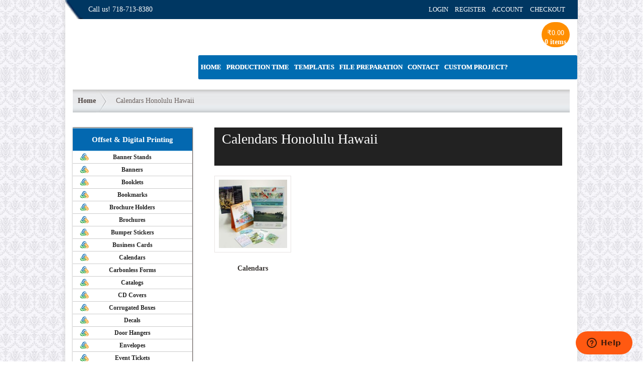

--- FILE ---
content_type: text/html; charset=UTF-8
request_url: https://rebeccaprinting.com/product-tag/calendars-honolulu-hawaii/
body_size: 19288
content:
<!DOCTYPE html>
<html dir="ltr" lang="en-US" prefix="og: https://ogp.me/ns#" class="boxed ">
<head>

<meta charset="UTF-8" />

<title>Calendars Honolulu Hawaii - Rebecca PrintingRebecca Printing</title>
<meta http-equiv="Content-Type" content="text/html; charset=UTF-8" />
<link rel="stylesheet" type="text/css" href="https://rebeccaprinting.com/wp-content/themes/mystile/style.css" media="screen" />
<link rel="pingback" href="https://rebeccaprinting.com/xmlrpc.php" />


		<!-- All in One SEO 4.9.3 - aioseo.com -->
	<meta name="robots" content="max-image-preview:large" />
	<link rel="canonical" href="https://rebeccaprinting.com/product-tag/calendars-honolulu-hawaii/" />
	<meta name="generator" content="All in One SEO (AIOSEO) 4.9.3" />
		<script type="application/ld+json" class="aioseo-schema">
			{"@context":"https:\/\/schema.org","@graph":[{"@type":"BreadcrumbList","@id":"https:\/\/rebeccaprinting.com\/product-tag\/calendars-honolulu-hawaii\/#breadcrumblist","itemListElement":[{"@type":"ListItem","@id":"https:\/\/rebeccaprinting.com#listItem","position":1,"name":"Home","item":"https:\/\/rebeccaprinting.com","nextItem":{"@type":"ListItem","@id":"https:\/\/rebeccaprinting.com\/shop\/#listItem","name":"Shop"}},{"@type":"ListItem","@id":"https:\/\/rebeccaprinting.com\/shop\/#listItem","position":2,"name":"Shop","item":"https:\/\/rebeccaprinting.com\/shop\/","nextItem":{"@type":"ListItem","@id":"https:\/\/rebeccaprinting.com\/product-tag\/calendars-honolulu-hawaii\/#listItem","name":"Calendars Honolulu Hawaii"},"previousItem":{"@type":"ListItem","@id":"https:\/\/rebeccaprinting.com#listItem","name":"Home"}},{"@type":"ListItem","@id":"https:\/\/rebeccaprinting.com\/product-tag\/calendars-honolulu-hawaii\/#listItem","position":3,"name":"Calendars Honolulu Hawaii","previousItem":{"@type":"ListItem","@id":"https:\/\/rebeccaprinting.com\/shop\/#listItem","name":"Shop"}}]},{"@type":"CollectionPage","@id":"https:\/\/rebeccaprinting.com\/product-tag\/calendars-honolulu-hawaii\/#collectionpage","url":"https:\/\/rebeccaprinting.com\/product-tag\/calendars-honolulu-hawaii\/","name":"Calendars Honolulu Hawaii - Rebecca Printing","inLanguage":"en-US","isPartOf":{"@id":"https:\/\/rebeccaprinting.com\/#website"},"breadcrumb":{"@id":"https:\/\/rebeccaprinting.com\/product-tag\/calendars-honolulu-hawaii\/#breadcrumblist"}},{"@type":"Organization","@id":"https:\/\/rebeccaprinting.com\/#organization","name":"Rebecca Printing","url":"https:\/\/rebeccaprinting.com\/"},{"@type":"WebSite","@id":"https:\/\/rebeccaprinting.com\/#website","url":"https:\/\/rebeccaprinting.com\/","name":"Rebecca Printing","inLanguage":"en-US","publisher":{"@id":"https:\/\/rebeccaprinting.com\/#organization"}}]}
		</script>
		<!-- All in One SEO -->

<script>window._wca = window._wca || [];</script>
<link rel='dns-prefetch' href='//stats.wp.com' />
<link rel="alternate" type="application/rss+xml" title="Rebecca Printing &raquo; Feed" href="https://rebeccaprinting.com/feed/" />
<link rel="alternate" type="application/rss+xml" title="Rebecca Printing &raquo; Comments Feed" href="https://rebeccaprinting.com/comments/feed/" />
<link rel="alternate" type="application/rss+xml" title="Rebecca Printing &raquo; Calendars Honolulu Hawaii Tag Feed" href="https://rebeccaprinting.com/product-tag/calendars-honolulu-hawaii/feed/" />
<style id='wp-img-auto-sizes-contain-inline-css' type='text/css'>
img:is([sizes=auto i],[sizes^="auto," i]){contain-intrinsic-size:3000px 1500px}
/*# sourceURL=wp-img-auto-sizes-contain-inline-css */
</style>

<link rel='stylesheet' id='responsive-slider-css' href='https://rebeccaprinting.com/wp-content/plugins/responsive-slider/css/responsive-slider.css?ver=0.1' type='text/css' media='all' />
<link rel='stylesheet' id='woo-layout-css' href='https://rebeccaprinting.com/wp-content/themes/mystile/css/layout.css?ver=6.9' type='text/css' media='all' />
<style id='wp-emoji-styles-inline-css' type='text/css'>

	img.wp-smiley, img.emoji {
		display: inline !important;
		border: none !important;
		box-shadow: none !important;
		height: 1em !important;
		width: 1em !important;
		margin: 0 0.07em !important;
		vertical-align: -0.1em !important;
		background: none !important;
		padding: 0 !important;
	}
/*# sourceURL=wp-emoji-styles-inline-css */
</style>
<link rel='stylesheet' id='wp-block-library-css' href='https://rebeccaprinting.com/wp-includes/css/dist/block-library/style.min.css?ver=6.9' type='text/css' media='all' />
<style id='global-styles-inline-css' type='text/css'>
:root{--wp--preset--aspect-ratio--square: 1;--wp--preset--aspect-ratio--4-3: 4/3;--wp--preset--aspect-ratio--3-4: 3/4;--wp--preset--aspect-ratio--3-2: 3/2;--wp--preset--aspect-ratio--2-3: 2/3;--wp--preset--aspect-ratio--16-9: 16/9;--wp--preset--aspect-ratio--9-16: 9/16;--wp--preset--color--black: #000000;--wp--preset--color--cyan-bluish-gray: #abb8c3;--wp--preset--color--white: #ffffff;--wp--preset--color--pale-pink: #f78da7;--wp--preset--color--vivid-red: #cf2e2e;--wp--preset--color--luminous-vivid-orange: #ff6900;--wp--preset--color--luminous-vivid-amber: #fcb900;--wp--preset--color--light-green-cyan: #7bdcb5;--wp--preset--color--vivid-green-cyan: #00d084;--wp--preset--color--pale-cyan-blue: #8ed1fc;--wp--preset--color--vivid-cyan-blue: #0693e3;--wp--preset--color--vivid-purple: #9b51e0;--wp--preset--gradient--vivid-cyan-blue-to-vivid-purple: linear-gradient(135deg,rgb(6,147,227) 0%,rgb(155,81,224) 100%);--wp--preset--gradient--light-green-cyan-to-vivid-green-cyan: linear-gradient(135deg,rgb(122,220,180) 0%,rgb(0,208,130) 100%);--wp--preset--gradient--luminous-vivid-amber-to-luminous-vivid-orange: linear-gradient(135deg,rgb(252,185,0) 0%,rgb(255,105,0) 100%);--wp--preset--gradient--luminous-vivid-orange-to-vivid-red: linear-gradient(135deg,rgb(255,105,0) 0%,rgb(207,46,46) 100%);--wp--preset--gradient--very-light-gray-to-cyan-bluish-gray: linear-gradient(135deg,rgb(238,238,238) 0%,rgb(169,184,195) 100%);--wp--preset--gradient--cool-to-warm-spectrum: linear-gradient(135deg,rgb(74,234,220) 0%,rgb(151,120,209) 20%,rgb(207,42,186) 40%,rgb(238,44,130) 60%,rgb(251,105,98) 80%,rgb(254,248,76) 100%);--wp--preset--gradient--blush-light-purple: linear-gradient(135deg,rgb(255,206,236) 0%,rgb(152,150,240) 100%);--wp--preset--gradient--blush-bordeaux: linear-gradient(135deg,rgb(254,205,165) 0%,rgb(254,45,45) 50%,rgb(107,0,62) 100%);--wp--preset--gradient--luminous-dusk: linear-gradient(135deg,rgb(255,203,112) 0%,rgb(199,81,192) 50%,rgb(65,88,208) 100%);--wp--preset--gradient--pale-ocean: linear-gradient(135deg,rgb(255,245,203) 0%,rgb(182,227,212) 50%,rgb(51,167,181) 100%);--wp--preset--gradient--electric-grass: linear-gradient(135deg,rgb(202,248,128) 0%,rgb(113,206,126) 100%);--wp--preset--gradient--midnight: linear-gradient(135deg,rgb(2,3,129) 0%,rgb(40,116,252) 100%);--wp--preset--font-size--small: 13px;--wp--preset--font-size--medium: 20px;--wp--preset--font-size--large: 36px;--wp--preset--font-size--x-large: 42px;--wp--preset--spacing--20: 0.44rem;--wp--preset--spacing--30: 0.67rem;--wp--preset--spacing--40: 1rem;--wp--preset--spacing--50: 1.5rem;--wp--preset--spacing--60: 2.25rem;--wp--preset--spacing--70: 3.38rem;--wp--preset--spacing--80: 5.06rem;--wp--preset--shadow--natural: 6px 6px 9px rgba(0, 0, 0, 0.2);--wp--preset--shadow--deep: 12px 12px 50px rgba(0, 0, 0, 0.4);--wp--preset--shadow--sharp: 6px 6px 0px rgba(0, 0, 0, 0.2);--wp--preset--shadow--outlined: 6px 6px 0px -3px rgb(255, 255, 255), 6px 6px rgb(0, 0, 0);--wp--preset--shadow--crisp: 6px 6px 0px rgb(0, 0, 0);}:where(.is-layout-flex){gap: 0.5em;}:where(.is-layout-grid){gap: 0.5em;}body .is-layout-flex{display: flex;}.is-layout-flex{flex-wrap: wrap;align-items: center;}.is-layout-flex > :is(*, div){margin: 0;}body .is-layout-grid{display: grid;}.is-layout-grid > :is(*, div){margin: 0;}:where(.wp-block-columns.is-layout-flex){gap: 2em;}:where(.wp-block-columns.is-layout-grid){gap: 2em;}:where(.wp-block-post-template.is-layout-flex){gap: 1.25em;}:where(.wp-block-post-template.is-layout-grid){gap: 1.25em;}.has-black-color{color: var(--wp--preset--color--black) !important;}.has-cyan-bluish-gray-color{color: var(--wp--preset--color--cyan-bluish-gray) !important;}.has-white-color{color: var(--wp--preset--color--white) !important;}.has-pale-pink-color{color: var(--wp--preset--color--pale-pink) !important;}.has-vivid-red-color{color: var(--wp--preset--color--vivid-red) !important;}.has-luminous-vivid-orange-color{color: var(--wp--preset--color--luminous-vivid-orange) !important;}.has-luminous-vivid-amber-color{color: var(--wp--preset--color--luminous-vivid-amber) !important;}.has-light-green-cyan-color{color: var(--wp--preset--color--light-green-cyan) !important;}.has-vivid-green-cyan-color{color: var(--wp--preset--color--vivid-green-cyan) !important;}.has-pale-cyan-blue-color{color: var(--wp--preset--color--pale-cyan-blue) !important;}.has-vivid-cyan-blue-color{color: var(--wp--preset--color--vivid-cyan-blue) !important;}.has-vivid-purple-color{color: var(--wp--preset--color--vivid-purple) !important;}.has-black-background-color{background-color: var(--wp--preset--color--black) !important;}.has-cyan-bluish-gray-background-color{background-color: var(--wp--preset--color--cyan-bluish-gray) !important;}.has-white-background-color{background-color: var(--wp--preset--color--white) !important;}.has-pale-pink-background-color{background-color: var(--wp--preset--color--pale-pink) !important;}.has-vivid-red-background-color{background-color: var(--wp--preset--color--vivid-red) !important;}.has-luminous-vivid-orange-background-color{background-color: var(--wp--preset--color--luminous-vivid-orange) !important;}.has-luminous-vivid-amber-background-color{background-color: var(--wp--preset--color--luminous-vivid-amber) !important;}.has-light-green-cyan-background-color{background-color: var(--wp--preset--color--light-green-cyan) !important;}.has-vivid-green-cyan-background-color{background-color: var(--wp--preset--color--vivid-green-cyan) !important;}.has-pale-cyan-blue-background-color{background-color: var(--wp--preset--color--pale-cyan-blue) !important;}.has-vivid-cyan-blue-background-color{background-color: var(--wp--preset--color--vivid-cyan-blue) !important;}.has-vivid-purple-background-color{background-color: var(--wp--preset--color--vivid-purple) !important;}.has-black-border-color{border-color: var(--wp--preset--color--black) !important;}.has-cyan-bluish-gray-border-color{border-color: var(--wp--preset--color--cyan-bluish-gray) !important;}.has-white-border-color{border-color: var(--wp--preset--color--white) !important;}.has-pale-pink-border-color{border-color: var(--wp--preset--color--pale-pink) !important;}.has-vivid-red-border-color{border-color: var(--wp--preset--color--vivid-red) !important;}.has-luminous-vivid-orange-border-color{border-color: var(--wp--preset--color--luminous-vivid-orange) !important;}.has-luminous-vivid-amber-border-color{border-color: var(--wp--preset--color--luminous-vivid-amber) !important;}.has-light-green-cyan-border-color{border-color: var(--wp--preset--color--light-green-cyan) !important;}.has-vivid-green-cyan-border-color{border-color: var(--wp--preset--color--vivid-green-cyan) !important;}.has-pale-cyan-blue-border-color{border-color: var(--wp--preset--color--pale-cyan-blue) !important;}.has-vivid-cyan-blue-border-color{border-color: var(--wp--preset--color--vivid-cyan-blue) !important;}.has-vivid-purple-border-color{border-color: var(--wp--preset--color--vivid-purple) !important;}.has-vivid-cyan-blue-to-vivid-purple-gradient-background{background: var(--wp--preset--gradient--vivid-cyan-blue-to-vivid-purple) !important;}.has-light-green-cyan-to-vivid-green-cyan-gradient-background{background: var(--wp--preset--gradient--light-green-cyan-to-vivid-green-cyan) !important;}.has-luminous-vivid-amber-to-luminous-vivid-orange-gradient-background{background: var(--wp--preset--gradient--luminous-vivid-amber-to-luminous-vivid-orange) !important;}.has-luminous-vivid-orange-to-vivid-red-gradient-background{background: var(--wp--preset--gradient--luminous-vivid-orange-to-vivid-red) !important;}.has-very-light-gray-to-cyan-bluish-gray-gradient-background{background: var(--wp--preset--gradient--very-light-gray-to-cyan-bluish-gray) !important;}.has-cool-to-warm-spectrum-gradient-background{background: var(--wp--preset--gradient--cool-to-warm-spectrum) !important;}.has-blush-light-purple-gradient-background{background: var(--wp--preset--gradient--blush-light-purple) !important;}.has-blush-bordeaux-gradient-background{background: var(--wp--preset--gradient--blush-bordeaux) !important;}.has-luminous-dusk-gradient-background{background: var(--wp--preset--gradient--luminous-dusk) !important;}.has-pale-ocean-gradient-background{background: var(--wp--preset--gradient--pale-ocean) !important;}.has-electric-grass-gradient-background{background: var(--wp--preset--gradient--electric-grass) !important;}.has-midnight-gradient-background{background: var(--wp--preset--gradient--midnight) !important;}.has-small-font-size{font-size: var(--wp--preset--font-size--small) !important;}.has-medium-font-size{font-size: var(--wp--preset--font-size--medium) !important;}.has-large-font-size{font-size: var(--wp--preset--font-size--large) !important;}.has-x-large-font-size{font-size: var(--wp--preset--font-size--x-large) !important;}
/*# sourceURL=global-styles-inline-css */
</style>

<style id='classic-theme-styles-inline-css' type='text/css'>
/*! This file is auto-generated */
.wp-block-button__link{color:#fff;background-color:#32373c;border-radius:9999px;box-shadow:none;text-decoration:none;padding:calc(.667em + 2px) calc(1.333em + 2px);font-size:1.125em}.wp-block-file__button{background:#32373c;color:#fff;text-decoration:none}
/*# sourceURL=/wp-includes/css/classic-themes.min.css */
</style>
<link rel='stylesheet' id='dashicons-css' href='https://rebeccaprinting.com/wp-includes/css/dashicons.min.css?ver=6.9' type='text/css' media='all' />
<link rel='stylesheet' id='admin-bar-css' href='https://rebeccaprinting.com/wp-includes/css/admin-bar.min.css?ver=6.9' type='text/css' media='all' />
<style id='admin-bar-inline-css' type='text/css'>

    /* Hide CanvasJS credits for P404 charts specifically */
    #p404RedirectChart .canvasjs-chart-credit {
        display: none !important;
    }
    
    #p404RedirectChart canvas {
        border-radius: 6px;
    }

    .p404-redirect-adminbar-weekly-title {
        font-weight: bold;
        font-size: 14px;
        color: #fff;
        margin-bottom: 6px;
    }

    #wpadminbar #wp-admin-bar-p404_free_top_button .ab-icon:before {
        content: "\f103";
        color: #dc3545;
        top: 3px;
    }
    
    #wp-admin-bar-p404_free_top_button .ab-item {
        min-width: 80px !important;
        padding: 0px !important;
    }
    
    /* Ensure proper positioning and z-index for P404 dropdown */
    .p404-redirect-adminbar-dropdown-wrap { 
        min-width: 0; 
        padding: 0;
        position: static !important;
    }
    
    #wpadminbar #wp-admin-bar-p404_free_top_button_dropdown {
        position: static !important;
    }
    
    #wpadminbar #wp-admin-bar-p404_free_top_button_dropdown .ab-item {
        padding: 0 !important;
        margin: 0 !important;
    }
    
    .p404-redirect-dropdown-container {
        min-width: 340px;
        padding: 18px 18px 12px 18px;
        background: #23282d !important;
        color: #fff;
        border-radius: 12px;
        box-shadow: 0 8px 32px rgba(0,0,0,0.25);
        margin-top: 10px;
        position: relative !important;
        z-index: 999999 !important;
        display: block !important;
        border: 1px solid #444;
    }
    
    /* Ensure P404 dropdown appears on hover */
    #wpadminbar #wp-admin-bar-p404_free_top_button .p404-redirect-dropdown-container { 
        display: none !important;
    }
    
    #wpadminbar #wp-admin-bar-p404_free_top_button:hover .p404-redirect-dropdown-container { 
        display: block !important;
    }
    
    #wpadminbar #wp-admin-bar-p404_free_top_button:hover #wp-admin-bar-p404_free_top_button_dropdown .p404-redirect-dropdown-container {
        display: block !important;
    }
    
    .p404-redirect-card {
        background: #2c3338;
        border-radius: 8px;
        padding: 18px 18px 12px 18px;
        box-shadow: 0 2px 8px rgba(0,0,0,0.07);
        display: flex;
        flex-direction: column;
        align-items: flex-start;
        border: 1px solid #444;
    }
    
    .p404-redirect-btn {
        display: inline-block;
        background: #dc3545;
        color: #fff !important;
        font-weight: bold;
        padding: 5px 22px;
        border-radius: 8px;
        text-decoration: none;
        font-size: 17px;
        transition: background 0.2s, box-shadow 0.2s;
        margin-top: 8px;
        box-shadow: 0 2px 8px rgba(220,53,69,0.15);
        text-align: center;
        line-height: 1.6;
    }
    
    .p404-redirect-btn:hover {
        background: #c82333;
        color: #fff !important;
        box-shadow: 0 4px 16px rgba(220,53,69,0.25);
    }
    
    /* Prevent conflicts with other admin bar dropdowns */
    #wpadminbar .ab-top-menu > li:hover > .ab-item,
    #wpadminbar .ab-top-menu > li.hover > .ab-item {
        z-index: auto;
    }
    
    #wpadminbar #wp-admin-bar-p404_free_top_button:hover > .ab-item {
        z-index: 999998 !important;
    }
    
/*# sourceURL=admin-bar-inline-css */
</style>
<link rel='stylesheet' id='wpdm-fonticon-css' href='https://rebeccaprinting.com/wp-content/plugins/download-manager/assets/wpdm-iconfont/css/wpdm-icons.css?ver=6.9' type='text/css' media='all' />
<link rel='stylesheet' id='wpdm-front-css' href='https://rebeccaprinting.com/wp-content/plugins/download-manager/assets/css/front.min.css?ver=3.3.46' type='text/css' media='all' />
<link rel='stylesheet' id='wpdm-front-dark-css' href='https://rebeccaprinting.com/wp-content/plugins/download-manager/assets/css/front-dark.min.css?ver=3.3.46' type='text/css' media='all' />
<link rel='stylesheet' id='social-widget-css' href='https://rebeccaprinting.com/wp-content/plugins/social-media-widget/social_widget.css?ver=6.9' type='text/css' media='all' />
<link rel='stylesheet' id='SFSImainCss-css' href='https://rebeccaprinting.com/wp-content/plugins/ultimate-social-media-icons/css/sfsi-style.css?ver=2.9.6' type='text/css' media='all' />
<link rel='stylesheet' id='woocommerce-layout-css' href='https://rebeccaprinting.com/wp-content/plugins/woocommerce/assets/css/woocommerce-layout.css?ver=10.4.3' type='text/css' media='all' />
<style id='woocommerce-layout-inline-css' type='text/css'>

	.infinite-scroll .woocommerce-pagination {
		display: none;
	}
/*# sourceURL=woocommerce-layout-inline-css */
</style>
<link rel='stylesheet' id='woocommerce-smallscreen-css' href='https://rebeccaprinting.com/wp-content/plugins/woocommerce/assets/css/woocommerce-smallscreen.css?ver=10.4.3' type='text/css' media='only screen and (max-width: 768px)' />
<link rel='stylesheet' id='woocommerce-general-css' href='https://rebeccaprinting.com/wp-content/plugins/woocommerce/assets/css/woocommerce.css?ver=10.4.3' type='text/css' media='all' />
<style id='woocommerce-inline-inline-css' type='text/css'>
.woocommerce form .form-row .required { visibility: visible; }
/*# sourceURL=woocommerce-inline-inline-css */
</style>
<link rel='stylesheet' id='prettyPhoto-css' href='https://rebeccaprinting.com/wp-content/themes/mystile/includes/css/prettyPhoto.css?ver=6.9' type='text/css' media='all' />
<script type="text/javascript" src="https://rebeccaprinting.com/wp-includes/js/jquery/jquery.min.js?ver=3.7.1" id="jquery-core-js"></script>
<script type="text/javascript" src="https://rebeccaprinting.com/wp-includes/js/jquery/jquery-migrate.min.js?ver=3.4.1" id="jquery-migrate-js"></script>
<script type="text/javascript" src="https://rebeccaprinting.com/wp-content/plugins/download-manager/assets/js/wpdm.min.js?ver=6.9" id="wpdm-frontend-js-js"></script>
<script type="text/javascript" id="wpdm-frontjs-js-extra">
/* <![CDATA[ */
var wpdm_url = {"home":"https://rebeccaprinting.com/","site":"https://rebeccaprinting.com/","ajax":"https://rebeccaprinting.com/wp-admin/admin-ajax.php"};
var wpdm_js = {"spinner":"\u003Ci class=\"wpdm-icon wpdm-sun wpdm-spin\"\u003E\u003C/i\u003E","client_id":"7dd66cfeca931a871bda3a09e0bb3e70"};
var wpdm_strings = {"pass_var":"Password Verified!","pass_var_q":"Please click following button to start download.","start_dl":"Start Download"};
//# sourceURL=wpdm-frontjs-js-extra
/* ]]> */
</script>
<script type="text/javascript" src="https://rebeccaprinting.com/wp-content/plugins/download-manager/assets/js/front.min.js?ver=3.3.46" id="wpdm-frontjs-js"></script>
<script type="text/javascript" id="simsignup-ajax-handle-js-extra">
/* <![CDATA[ */
var simsignup_ajax = {"ajaxurl":"https://rebeccaprinting.com/wp-admin/admin-ajax.php"};
//# sourceURL=simsignup-ajax-handle-js-extra
/* ]]> */
</script>
<script type="text/javascript" src="https://rebeccaprinting.com/wp-content/plugins/simple-subscriber-signup-widget/ajax.js?ver=6.9" id="simsignup-ajax-handle-js"></script>
<script type="text/javascript" src="https://rebeccaprinting.com/wp-content/plugins/woocommerce/assets/js/jquery-blockui/jquery.blockUI.min.js?ver=2.7.0-wc.10.4.3" id="wc-jquery-blockui-js" defer="defer" data-wp-strategy="defer"></script>
<script type="text/javascript" id="wc-add-to-cart-js-extra">
/* <![CDATA[ */
var wc_add_to_cart_params = {"ajax_url":"/wp-admin/admin-ajax.php","wc_ajax_url":"/?wc-ajax=%%endpoint%%","i18n_view_cart":"View cart","cart_url":"https://rebeccaprinting.com/cart/","is_cart":"","cart_redirect_after_add":"yes"};
//# sourceURL=wc-add-to-cart-js-extra
/* ]]> */
</script>
<script type="text/javascript" src="https://rebeccaprinting.com/wp-content/plugins/woocommerce/assets/js/frontend/add-to-cart.min.js?ver=10.4.3" id="wc-add-to-cart-js" defer="defer" data-wp-strategy="defer"></script>
<script type="text/javascript" src="https://rebeccaprinting.com/wp-content/plugins/woocommerce/assets/js/js-cookie/js.cookie.min.js?ver=2.1.4-wc.10.4.3" id="wc-js-cookie-js" defer="defer" data-wp-strategy="defer"></script>
<script type="text/javascript" id="woocommerce-js-extra">
/* <![CDATA[ */
var woocommerce_params = {"ajax_url":"/wp-admin/admin-ajax.php","wc_ajax_url":"/?wc-ajax=%%endpoint%%","i18n_password_show":"Show password","i18n_password_hide":"Hide password"};
//# sourceURL=woocommerce-js-extra
/* ]]> */
</script>
<script type="text/javascript" src="https://rebeccaprinting.com/wp-content/plugins/woocommerce/assets/js/frontend/woocommerce.min.js?ver=10.4.3" id="woocommerce-js" defer="defer" data-wp-strategy="defer"></script>
<script type="text/javascript" id="WCPAY_ASSETS-js-extra">
/* <![CDATA[ */
var wcpayAssets = {"url":"https://rebeccaprinting.com/wp-content/plugins/woocommerce-payments/dist/"};
//# sourceURL=WCPAY_ASSETS-js-extra
/* ]]> */
</script>
<script type="text/javascript" src="https://rebeccaprinting.com/wp-content/themes/mystile/includes/js/third-party.js?ver=6.9" id="third party-js"></script>
<script type="text/javascript" src="https://rebeccaprinting.com/wp-content/themes/mystile/includes/js/general.js?ver=6.9" id="general-js"></script>
<script type="text/javascript" src="https://rebeccaprinting.com/wp-content/plugins/woocommerce/assets/js/prettyPhoto/jquery.prettyPhoto.min.js?ver=3.1.6-wc.10.4.3" id="wc-prettyPhoto-js" data-wp-strategy="defer"></script>
<script type="text/javascript" src="https://rebeccaprinting.com/wp-content/themes/mystile/includes/js/enable-lightbox.js?ver=6.9" id="enable-lightbox-js"></script>
<script type="text/javascript" src="https://stats.wp.com/s-202605.js" id="woocommerce-analytics-js" defer="defer" data-wp-strategy="defer"></script>
<link rel="https://api.w.org/" href="https://rebeccaprinting.com/wp-json/" /><link rel="alternate" title="JSON" type="application/json" href="https://rebeccaprinting.com/wp-json/wp/v2/product_tag/1117" /><link rel="EditURI" type="application/rsd+xml" title="RSD" href="https://rebeccaprinting.com/xmlrpc.php?rsd" />
<meta name="generator" content="WordPress 6.9" />
<meta name="generator" content="WooCommerce 10.4.3" />
<meta name="follow.[base64]" content="TjpVLZZRpwVPrgL3PWw7"/>	<style>img#wpstats{display:none}</style>
		
<!-- Theme version -->
<meta name="generator" content="Mystile 1.2.11" />
<meta name="generator" content="WooFramework 5.5.4" />

<!-- Always force latest IE rendering engine (even in intranet) & Chrome Frame -->
<meta http-equiv="X-UA-Compatible" content="IE=edge,chrome=1" />

<!--  Mobile viewport scale | Disable user zooming as the layout is optimised -->
<meta name="viewport" content="width=device-width, initial-scale=1, maximum-scale=1">
<!--[if lt IE 9]>
<script src="https://rebeccaprinting.com/wp-content/themes/mystile/includes/js/respond-IE.js"></script>
<![endif]-->
<!--[if lte IE 8]><script src="https://html5shiv.googlecode.com/svn/trunk/html5.js"></script>
<![endif]-->	<noscript><style>.woocommerce-product-gallery{ opacity: 1 !important; }</style></noscript>
			<style type="text/css" id="wp-custom-css">
			.page-id-4561 aside#sidebar{
	display :none !important;
}

.page-id-4562 aside#sidebar{
	display :none !important;
}

.woocommerce-cart .wc-proceed-to-checkout a.checkout-button{
	display:inline-flex;
}		</style>
		<style media="print" type="text/css">div.faq_answer { display: block!important; }p.faq_nav { display: none; }</style><meta name="generator" content="WordPress Download Manager 3.3.46" />
                <style>
        /* WPDM Link Template Styles */        </style>
                <style>

            :root {
                --color-primary: #4a8eff;
                --color-primary-rgb: 74, 142, 255;
                --color-primary-hover: #4a8eff;
                --color-primary-active: #4a8eff;
                --clr-sec: #4a8eff;
                --clr-sec-rgb: 74, 142, 255;
                --clr-sec-hover: #4a8eff;
                --clr-sec-active: #4a8eff;
                --color-secondary: #4a8eff;
                --color-secondary-rgb: 74, 142, 255;
                --color-secondary-hover: #4a8eff;
                --color-secondary-active: #4a8eff;
                --color-success: #18ce0f;
                --color-success-rgb: 24, 206, 15;
                --color-success-hover: #4a8eff;
                --color-success-active: #4a8eff;
                --color-info: #2CA8FF;
                --color-info-rgb: 44, 168, 255;
                --color-info-hover: #2CA8FF;
                --color-info-active: #2CA8FF;
                --color-warning: #f29e0f;
                --color-warning-rgb: 242, 158, 15;
                --color-warning-hover: orange;
                --color-warning-active: orange;
                --color-danger: #ff5062;
                --color-danger-rgb: 255, 80, 98;
                --color-danger-hover: #ff5062;
                --color-danger-active: #ff5062;
                --color-green: #30b570;
                --color-blue: #0073ff;
                --color-purple: #8557D3;
                --color-red: #ff5062;
                --color-muted: rgba(69, 89, 122, 0.6);
                --wpdm-font: "Sen", -apple-system, BlinkMacSystemFont, "Segoe UI", Roboto, Helvetica, Arial, sans-serif, "Apple Color Emoji", "Segoe UI Emoji", "Segoe UI Symbol";
            }

            .wpdm-download-link.btn.btn-primary {
                border-radius: 4px;
            }


        </style>
        
<!-- Google Webfonts -->
<link href="https://fonts.googleapis.com/css?family=Bree+Serif|Open+Sans:r,i,b,bi|Schoolbell" rel="stylesheet" type="text/css" />

<!-- Alt Stylesheet -->
<link href="https://rebeccaprinting.com/wp-content/themes/mystile/styles/default.css" rel="stylesheet" type="text/css" />

<!-- Custom Favicon -->
<link rel="shortcut icon" href="https://www.rebeccaprinting.com/wp-content/uploads/2015/08/favicon.png"/>

<!-- Woo Shortcodes CSS -->
<link href="https://rebeccaprinting.com/wp-content/themes/mystile/functions/css/shortcodes.css" rel="stylesheet" type="text/css" />

<!-- Custom Stylesheet -->
<link href="https://rebeccaprinting.com/wp-content/themes/mystile/custom.css" rel="stylesheet" type="text/css" />
<link rel="stylesheet" type="text/css" href="https://rebeccaprinting.com/wp-content/themes/mystile/css/changes.css" />
 
<link rel='stylesheet' id='wc-blocks-style-css' href='https://rebeccaprinting.com/wp-content/plugins/woocommerce/assets/client/blocks/wc-blocks.css?ver=wc-10.4.3' type='text/css' media='all' />
</head>

<body class="archive tax-product_tag term-calendars-honolulu-hawaii term-1117 wp-theme-mystile theme-mystile sfsi_actvite_theme_flat woocommerce woocommerce-page woocommerce-no-js chrome alt-style-default has-lightbox layout-right-content ">
<div id="wrapper">

    
	 <span class="phone"><!--img src="/images/phn_icon1.png" alt="" --> <div class="left-panel">	<div id='Footer_bottom_social' class='widgets_on_page wop_tiny1  wop_small1  wop_medium1  wop_large1  wop_wide1'>
			<ul><!-- ERROR NO TURBO SIDEBAR FOUND WITH ID Footer bottom social--></ul></div><!-- widgets_on_page -->Call us! <a href="tel:718-713-8380" >718-713-8380</a></div>
		        <div class="account-links">
            <ul>
                        <li class="no"><a href="https://rebeccaprinting.com/my-account/">
        LOGIN  REGISTER ACCOUNT</a></li>                				<li class="no"><a href="https://rebeccaprinting.com/checkout/">CHECKOUT</a></li>				
            </ul>
        </div>
		</span>
		  
		  
	<header id="header" class="col-full">
	<div>
	
	     
	    <hgroup>

	    	 						    <a id="logo" href="https://rebeccaprinting.com/" title="">
			    	<img src="https://www.rebeccaprinting.com/wp-content/uploads/2015/02/rebecca-printing.jpg" alt="" />
			    </a>
		    
			<h1 class="site-title"><a href="https://rebeccaprinting.com/">Rebecca Printing</a></h1>
			<h2 class="site-description"></h2>
			<h3 class="nav-toggle"><a href="#navigation">&#9776; <span>Navigation</span></a></h3>

		</hgroup>
  
  <ul class="nav right-cart wc-nav">	<li class="cart">
	<a href="https://rebeccaprinting.com/cart/" title="View your shopping cart" class="cart-parent">
		<span>
	<span class="woocommerce-Price-amount amount"><bdi><span class="woocommerce-Price-currencySymbol">&#8377;</span>0.00</bdi></span><span class="contents">0 items</span>	</span>
	</a>
	</li>
	</ul>		
        		
		<div style="clear:both">
		</div>
<div class="space21"></div>
 
		<nav id="navigation" class="col-full" role="navigation">

			<ul id="main-nav" class="nav fr"><li id="menu-item-28" class="menu-item menu-item-type-custom menu-item-object-custom menu-item-28"><a href="https://www.rebeccaprinting.com/">Home</a></li>
<li id="menu-item-29" class="menu-item menu-item-type-post_type menu-item-object-page menu-item-29"><a href="https://rebeccaprinting.com/production-time/">Production Time</a></li>
<li id="menu-item-143" class="menu-item menu-item-type-post_type menu-item-object-page menu-item-143"><a href="https://rebeccaprinting.com/template-design/">Templates</a></li>
<li id="menu-item-75" class="menu-item menu-item-type-post_type menu-item-object-page menu-item-75"><a href="https://rebeccaprinting.com/file-preparation/">File Preparation</a></li>
<li id="menu-item-69" class="menu-item menu-item-type-post_type menu-item-object-page menu-item-69"><a href="https://rebeccaprinting.com/contact/">Contact</a></li>
<li id="menu-item-70" class="menu-item menu-item-type-post_type menu-item-object-page menu-item-70"><a href="https://rebeccaprinting.com/custom-project/">Custom Project?</a></li>
</ul>
		</nav><!-- /#navigation -->

		<div style="clear:both"></div>
	</header><!-- /#header -->
<div style="clear:both"></div>
		
	           
    <div id="content" class="page col-full">
    
    	<section id="breadcrumbs"><div class="breadcrumb breadcrumbs woo-breadcrumbs"><div class="breadcrumb-trail"><a href="https://rebeccaprinting.com" title="Rebecca Printing" rel="home" class="trail-begin">Home</a> <span class="sep"></span> <span class="trail-end">Calendars Honolulu Hawaii</span></div></div></section><!--/#breadcrumbs -->            <article class="post-520 product type-product status-publish has-post-thumbnail product_cat-offset-digital-printing product_tag-calendars-albany-new-york product_tag-calendars-annapolis-maryland product_tag-calendars-atlanta product_tag-calendars-atlanta-georgia product_tag-calendars-augusta-maine product_tag-calendars-austin product_tag-calendars-austin-texas product_tag-calendars-baltimore product_tag-calendars-baton-rouge-louisiana product_tag-calendars-bismarck-north-dakota product_tag-calendars-boise-idaho product_tag-calendars-boston product_tag-calendars-boston-massachusetts product_tag-calendars-carson-city-nevada product_tag-calendars-charleston-west-virginia product_tag-calendars-charlotte product_tag-calendars-cheyenne-wyoming product_tag-calendars-chicago product_tag-calendars-cincinnati product_tag-calendars-cleveland product_tag-calendars-columbia-south-carolina product_tag-calendars-columbus product_tag-calendars-columbus-ohio product_tag-calendars-concord-new-hampshire product_tag-calendars-connecticut product_tag-calendars-dallas-fort-worth product_tag-calendars-denver product_tag-calendars-denver-colorado product_tag-calendars-des-moines-iowa product_tag-calendars-detroit product_tag-calendars-dover-delaware product_tag-calendars-frankfort-kentucky product_tag-calendars-harrisburg-pennsylvania product_tag-calendars-hartford-connecticut product_tag-calendars-helena-montana product_tag-calendars-honolulu-hawaii product_tag-calendars-houston product_tag-calendars-indianapolis product_tag-calendars-indianapolis-indiana product_tag-calendars-jackson-mississippi product_tag-calendars-jefferson-city-missouri product_tag-calendars-juneau-alaska product_tag-calendars-kansas-city product_tag-calendars-lansing-michigan product_tag-calendars-las-vegas product_tag-calendars-lincoln-nebraska product_tag-calendars-little-rock-arkansas product_tag-calendars-los-angeles product_tag-calendars-madison-wisconsin product_tag-calendars-miami product_tag-calendars-minneapolis-st-paul product_tag-calendars-montgomery-alabama product_tag-calendars-montpelier-vermont product_tag-calendars-montreal product_tag-calendars-nashville product_tag-calendars-nashville-tennessee product_tag-calendars-new-york product_tag-calendars-oklahoma-city-oklahoma product_tag-calendars-olympia-washington product_tag-calendars-orlando product_tag-calendars-philadelphia product_tag-calendars-phoenix product_tag-calendars-phoenix-arizona product_tag-calendars-pierre-south-dakota product_tag-calendars-pittsburgh product_tag-calendars-portland product_tag-calendars-providence-rhode-island product_tag-calendars-raleigh-north-carolina product_tag-calendars-richmond-virginia product_tag-calendars-riverside-san-bernardino product_tag-calendars-sacramento product_tag-calendars-sacramento-california product_tag-calendars-saint-paul-minnesota product_tag-calendars-salem-oregon product_tag-calendars-salt-lake-city-utah product_tag-calendars-san-antonio product_tag-calendars-san-diego product_tag-calendars-san-francisco-oakland product_tag-calendars-san-jose product_tag-calendars-santa-fe-new-mexico product_tag-calendars-seattle product_tag-calendars-springfield-illinois product_tag-calendars-st-louis product_tag-calendars-tallahassee-florida product_tag-calendars-tampa-st-petersburg product_tag-calendars-topeka-kansas product_tag-calendars-toronto product_tag-calendars-trenton-new-jersey product_tag-calendars-vancouver product_tag-calendars-washington product_tag-calendars-washington-dc first instock shipping-taxable purchasable product-type-variable">
			
			<section id="main" class="col-left"> 	
                <section class="entry">
                	
                
			
				<h1 class="page-title">Calendars Honolulu Hawaii</h1>

			
			
			
				<div class="woocommerce-notices-wrapper"></div><p class="woocommerce-result-count">
	Showing the single result</p>
				<ul class="products">
																					<li class="first post-520 product type-product status-publish has-post-thumbnail product_cat-offset-digital-printing product_tag-calendars-albany-new-york product_tag-calendars-annapolis-maryland product_tag-calendars-atlanta product_tag-calendars-atlanta-georgia product_tag-calendars-augusta-maine product_tag-calendars-austin product_tag-calendars-austin-texas product_tag-calendars-baltimore product_tag-calendars-baton-rouge-louisiana product_tag-calendars-bismarck-north-dakota product_tag-calendars-boise-idaho product_tag-calendars-boston product_tag-calendars-boston-massachusetts product_tag-calendars-carson-city-nevada product_tag-calendars-charleston-west-virginia product_tag-calendars-charlotte product_tag-calendars-cheyenne-wyoming product_tag-calendars-chicago product_tag-calendars-cincinnati product_tag-calendars-cleveland product_tag-calendars-columbia-south-carolina product_tag-calendars-columbus product_tag-calendars-columbus-ohio product_tag-calendars-concord-new-hampshire product_tag-calendars-connecticut product_tag-calendars-dallas-fort-worth product_tag-calendars-denver product_tag-calendars-denver-colorado product_tag-calendars-des-moines-iowa product_tag-calendars-detroit product_tag-calendars-dover-delaware product_tag-calendars-frankfort-kentucky product_tag-calendars-harrisburg-pennsylvania product_tag-calendars-hartford-connecticut product_tag-calendars-helena-montana product_tag-calendars-honolulu-hawaii product_tag-calendars-houston product_tag-calendars-indianapolis product_tag-calendars-indianapolis-indiana product_tag-calendars-jackson-mississippi product_tag-calendars-jefferson-city-missouri product_tag-calendars-juneau-alaska product_tag-calendars-kansas-city product_tag-calendars-lansing-michigan product_tag-calendars-las-vegas product_tag-calendars-lincoln-nebraska product_tag-calendars-little-rock-arkansas product_tag-calendars-los-angeles product_tag-calendars-madison-wisconsin product_tag-calendars-miami product_tag-calendars-minneapolis-st-paul product_tag-calendars-montgomery-alabama product_tag-calendars-montpelier-vermont product_tag-calendars-montreal product_tag-calendars-nashville product_tag-calendars-nashville-tennessee product_tag-calendars-new-york product_tag-calendars-oklahoma-city-oklahoma product_tag-calendars-olympia-washington product_tag-calendars-orlando product_tag-calendars-philadelphia product_tag-calendars-phoenix product_tag-calendars-phoenix-arizona product_tag-calendars-pierre-south-dakota product_tag-calendars-pittsburgh product_tag-calendars-portland product_tag-calendars-providence-rhode-island product_tag-calendars-raleigh-north-carolina product_tag-calendars-richmond-virginia product_tag-calendars-riverside-san-bernardino product_tag-calendars-sacramento product_tag-calendars-sacramento-california product_tag-calendars-saint-paul-minnesota product_tag-calendars-salem-oregon product_tag-calendars-salt-lake-city-utah product_tag-calendars-san-antonio product_tag-calendars-san-diego product_tag-calendars-san-francisco-oakland product_tag-calendars-san-jose product_tag-calendars-santa-fe-new-mexico product_tag-calendars-seattle product_tag-calendars-springfield-illinois product_tag-calendars-st-louis product_tag-calendars-tallahassee-florida product_tag-calendars-tampa-st-petersburg product_tag-calendars-topeka-kansas product_tag-calendars-toronto product_tag-calendars-trenton-new-jersey product_tag-calendars-vancouver product_tag-calendars-washington product_tag-calendars-washington-dc  instock shipping-taxable purchasable product-type-variable">

	<a href="https://rebeccaprinting.com/product/calendars/" class="woocommerce-LoopProduct-link woocommerce-loop-product__link">
	<a href="https://rebeccaprinting.com/product/calendars/">

		<img width="200" height="200" src="https://rebeccaprinting.com/wp-content/uploads/2013/07/Calendar-Printing-Main-200x200.jpg" class="attachment-woocommerce_thumbnail size-woocommerce_thumbnail" alt="Calendar Printing" decoding="async" srcset="https://rebeccaprinting.com/wp-content/uploads/2013/07/Calendar-Printing-Main-200x200.jpg 200w, https://rebeccaprinting.com/wp-content/uploads/2013/07/Calendar-Printing-Main-100x100.jpg 100w, https://rebeccaprinting.com/wp-content/uploads/2013/07/Calendar-Printing-Main-150x150.jpg 150w, https://rebeccaprinting.com/wp-content/uploads/2013/07/Calendar-Printing-Main-40x40.jpg 40w, https://rebeccaprinting.com/wp-content/uploads/2013/07/Calendar-Printing-Main-50x50.jpg 50w, https://rebeccaprinting.com/wp-content/uploads/2013/07/Calendar-Printing-Main-90x90.jpg 90w" sizes="(max-width: 200px) 100vw, 200px" />
		<h3>Calendars</h3>

		


	</a>

	</a>
</li>									
				</ul>
				
					
               	</section><!-- /.entry -->

                
            </article><!-- /.post -->
            
           
        
		</section><!-- /#main -->
		
		
        	
<aside id="sidebar" class="col-right">

	
	    <div class="primary">
   <div class="widget"><h3>Offset & Digital Printing</h3></div>
       				<ul class="product-categories">
		
		<li><a href="https://rebeccaprinting.com/product/banner-stands/" title="Banner Stands">
		Banner Stands		</a> </li>
		
		<li><a href="https://rebeccaprinting.com/product/vinyl-banner-printing/" title="Banners">
		Banners		</a> </li>
		
		<li><a href="https://rebeccaprinting.com/product/booklets-printing/" title="Booklets">
		Booklets		</a> </li>
		
		<li><a href="https://rebeccaprinting.com/product/bookmarks/" title="Bookmarks">
		Bookmarks		</a> </li>
		
		<li><a href="https://rebeccaprinting.com/product/counter-stand/" title="Brochure Holders">
		Brochure Holders		</a> </li>
		
		<li><a href="https://rebeccaprinting.com/product/brochures/" title="Brochures">
		Brochures		</a> </li>
		
		<li><a href="https://rebeccaprinting.com/product/bumper-stickers/" title="Bumper Stickers">
		Bumper Stickers		</a> </li>
		
		<li><a href="https://rebeccaprinting.com/product/business-cards/" title="Business Cards">
		Business Cards		</a> </li>
		
		<li><a href="https://rebeccaprinting.com/product/calendars/" title="Calendars">
		Calendars		</a> </li>
		
		<li><a href="https://rebeccaprinting.com/product/carbonless-forms/" title="Carbonless Forms">
		Carbonless Forms		</a> </li>
		
		<li><a href="https://rebeccaprinting.com/product/catalogs/" title="Catalogs">
		Catalogs		</a> </li>
		
		<li><a href="https://rebeccaprinting.com/product/cd-covers/" title="CD Covers">
		CD Covers		</a> </li>
		
		<li><a href="https://rebeccaprinting.com/product/packing-boxes/" title="Corrugated Boxes">
		Corrugated Boxes		</a> </li>
		
		<li><a href="https://rebeccaprinting.com/product/decals/" title="Decals">
		Decals		</a> </li>
		
		<li><a href="https://rebeccaprinting.com/product/door-hangers/" title="Door Hangers">
		Door Hangers		</a> </li>
		
		<li><a href="https://rebeccaprinting.com/product/envelopes/" title="Envelopes">
		Envelopes		</a> </li>
		
		<li><a href="https://rebeccaprinting.com/product/event-tickets/" title="Event Tickets">
		Event Tickets		</a> </li>
		
		<li><a href="https://rebeccaprinting.com/product/flyers/" title="Flyers">
		Flyers		</a> </li>
		
		<li><a href="https://rebeccaprinting.com/product/foil-stamping/" title="Foil Stamping">
		Foil Stamping		</a> </li>
		
		<li><a href="https://rebeccaprinting.com/product/folders/" title="Folders">
		Folders		</a> </li>
		
		<li><a href="https://rebeccaprinting.com/product/gift-certificates/" title="Gift Certificates">
		Gift Certificates		</a> </li>
		
		<li><a href="https://rebeccaprinting.com/product/greeting-cards/" title="Greeting Cards">
		Greeting Cards		</a> </li>
		
		<li><a href="https://rebeccaprinting.com/product/hangtags/" title="Hang Tags">
		Hang Tags		</a> </li>
		
		<li><a href="https://rebeccaprinting.com/product/invitations-cards/" title="Invitations Cards">
		Invitations Cards		</a> </li>
		
		<li><a href="https://rebeccaprinting.com/product/labels/" title="Labels">
		Labels		</a> </li>
		
		<li><a href="https://rebeccaprinting.com/product/large-format-prints/" title="Large Format Prints">
		Large Format Prints		</a> </li>
		
		<li><a href="https://rebeccaprinting.com/product/letterheads/" title="Letterheads">
		Letterheads		</a> </li>
		
		<li><a href="https://rebeccaprinting.com/product/magazines/" title="Magazines">
		Magazines		</a> </li>
		
		<li><a href="https://rebeccaprinting.com/product/menus/" title="Menus">
		Menus		</a> </li>
		
		<li><a href="https://rebeccaprinting.com/product/newsletters/" title="Newsletters">
		Newsletters		</a> </li>
		
		<li><a href="https://rebeccaprinting.com/product/notepads/" title="Notepads">
		Notepads		</a> </li>
		
		<li><a href="https://rebeccaprinting.com/product/pizza-boxes/" title="Pizza Boxes">
		Pizza Boxes		</a> </li>
		
		<li><a href="https://rebeccaprinting.com/product/plastic-cards/" title="Plastic Cards">
		Plastic Cards		</a> </li>
		
		<li><a href="https://rebeccaprinting.com/product/postcards/" title="Postcards">
		Postcards		</a> </li>
		
		<li><a href="https://rebeccaprinting.com/product/posters/" title="Posters">
		Posters		</a> </li>
		
		<li><a href="https://rebeccaprinting.com/product/rackcards/" title="Rackcards">
		Rackcards		</a> </li>
		
		<li><a href="https://rebeccaprinting.com/product/response-cards/" title="Response Cards">
		Response Cards		</a> </li>
		
		<li><a href="https://rebeccaprinting.com/product/ripcards/" title="Ripcards">
		Ripcards		</a> </li>
		
		<li><a href="https://rebeccaprinting.com/product/rolodex-cards/" title="Rolodex Cards">
		Rolodex Cards		</a> </li>
		
		<li><a href="https://rebeccaprinting.com/product/rubber-stamps/" title="Rubber Stamps">
		Rubber Stamps		</a> </li>
		
		<li><a href="https://rebeccaprinting.com/product/sales-sheets/" title="Sales Sheets">
		Sales Sheets		</a> </li>
		
		<li><a href="https://rebeccaprinting.com/product/stickers/" title="Stickers">
		Stickers		</a> </li>
		
		<li><a href="https://rebeccaprinting.com/product/table-tents/" title="Table Tents">
		Table Tents		</a> </li>
		
		<li><a href="https://rebeccaprinting.com/product/vinyl-banners/" title="Vinyl Banners">
		Vinyl Banners		</a> </li>
		
		<li><a href="https://rebeccaprinting.com/product/wall-decals/" title="Wall Decals">
		Wall Decals		</a> </li>
		
		<li><a href="https://rebeccaprinting.com/product/window-clings/" title="Window Clings">
		Window Clings		</a> </li>
				</ul>
        		<div id="text-9" class="widget widget_text">			<div class="textwidget"></div>
		</div>	</div>        
	   
	
	 
	
</aside><!-- /#sidebar -->

    </div><!-- /#content -->
		
</div><!-- /#wrapper -->

<div class="footer-wrap">		
		<section id="footer-widgets" class="col-full col-4 fix">
	
								
			<div class="block footer-widget-1">
	        	<div id="nav_menu-2" class="widget widget_nav_menu"><h2>Links</h2><div class="menu-footer_menu-container"><ul id="menu-footer_menu" class="menu"><li id="menu-item-186" class="menu-item menu-item-type-post_type menu-item-object-page menu-item-186"><a href="https://rebeccaprinting.com/contact/">Contact</a></li>
<li id="menu-item-185" class="menu-item menu-item-type-post_type menu-item-object-page menu-item-185"><a href="https://rebeccaprinting.com/terms-of-use/">Terms Of Use</a></li>
<li id="menu-item-184" class="menu-item menu-item-type-post_type menu-item-object-page menu-item-184"><a href="https://rebeccaprinting.com/privacy-policy/">Privacy Policy</a></li>
<li id="menu-item-4422" class="menu-item menu-item-type-custom menu-item-object-custom menu-item-4422"><a href="https://www.rebeccaprinting.com/sitemap.xml">Sitemap</a></li>
</ul></div></div>			</div>
	
		        								
			<div class="block footer-widget-2">
	        	<div id="subscriber_simsignup_widget-2" class="widget widget_subscriber_simsignup_widget"><h2>Subscribe in our newsletter!</h2>        <form role="form" id="simsignup_widget_form" method="get" action="#">
            <input name="action" type="hidden" value="do_ajax_simsignup" />
            
        <div class="input-group">            
            <input type="email" class="form-control" id="simsignup_email" name="simsignup_email" placeholder="Email" />
            <label for="simsignup_email"  class="sr-only">Email</label>
            <span class="input-group-btn">
                <button type="submit" class="btn btn-default">Sign Up</button>
            </span>
        </div>

    </form>
    <div class="alert" id="simsignup_form_response" style="display:none;"></div>
    </div>			</div>
	
		        								
			<div class="block footer-widget-3">
	        	<div id="text-10" class="widget widget_text">			<div class="textwidget"><p></p></div>
		</div>			</div>
	
		        								
			<div class="block footer-widget-4">
	        	<div id="text-8" class="widget widget_text"><h2>Contact Us</h2>			<div class="textwidget"><center>Brooklyn  - New York<br>718-713-8380<br/>sales@rebeccaprinting.com</center></div>
		</div>			</div>
	
		        				
		</section><!-- /#footer-widgets  -->
			<footer id="footer" class="col-full">
	
			<div id="copyright" class="col-left">
			<div class="block footer-widget-4">
	        				</div>
						</div>
	
			<div id="credit" class="col-right">
	        			Copyright © 2013-2015 RebeccafPrinting | All Rights Reserved
			</div>
	
		</footer><!-- /#footer  -->
	
	</div><!-- / footer-wrap -->
<script type="speculationrules">
{"prefetch":[{"source":"document","where":{"and":[{"href_matches":"/*"},{"not":{"href_matches":["/wp-*.php","/wp-admin/*","/wp-content/uploads/*","/wp-content/*","/wp-content/plugins/*","/wp-content/themes/mystile/*","/*\\?(.+)"]}},{"not":{"selector_matches":"a[rel~=\"nofollow\"]"}},{"not":{"selector_matches":".no-prefetch, .no-prefetch a"}}]},"eagerness":"conservative"}]}
</script>
            <script>
                const abmsg = "We noticed an ad blocker. Consider whitelisting us to support the site ❤️";
                const abmsgd = "download";
                const iswpdmpropage = 0;
                jQuery(function($){

                    
                });
            </script>
            <div id="fb-root"></div>
                            <!--facebook like and share js -->
                <div id="fb-root"></div>
                <script>
                    (function(d, s, id) {
                        var js, fjs = d.getElementsByTagName(s)[0];
                        if (d.getElementById(id)) return;
                        js = d.createElement(s);
                        js.id = id;
                        js.src = "https://connect.facebook.net/en_US/sdk.js#xfbml=1&version=v3.2";
                        fjs.parentNode.insertBefore(js, fjs);
                    }(document, 'script', 'facebook-jssdk'));
                </script>
                <div class="sfsiplus_footerLnk" style="margin: 0 auto;z-index:1000; text-align: center;"><a href="https://www.ultimatelysocial.com/usm-premium/?utm_source=usmi_settings_page&utm_campaign=footer_credit_new&utm_medium=banner" target="new">Wordpress Social Share Plugin </a> powered by Ultimatelysocial</div><script>
window.addEventListener('sfsi_functions_loaded', function() {
    if (typeof sfsi_responsive_toggle == 'function') {
        sfsi_responsive_toggle(0);
        // console.log('sfsi_responsive_toggle');

    }
})
</script>
    <script>
        window.addEventListener('sfsi_functions_loaded', function () {
            if (typeof sfsi_plugin_version == 'function') {
                sfsi_plugin_version(2.77);
            }
        });

        function sfsi_processfurther(ref) {
            var feed_id = '[base64]';
            var feedtype = 8;
            var email = jQuery(ref).find('input[name="email"]').val();
            var filter = /^(([^<>()[\]\\.,;:\s@\"]+(\.[^<>()[\]\\.,;:\s@\"]+)*)|(\".+\"))@((\[[0-9]{1,3}\.[0-9]{1,3}\.[0-9]{1,3}\.[0-9]{1,3}\])|(([a-zA-Z\-0-9]+\.)+[a-zA-Z]{2,}))$/;
            if ((email != "Enter your email") && (filter.test(email))) {
                if (feedtype == "8") {
                    var url = "https://api.follow.it/subscription-form/" + feed_id + "/" + feedtype;
                    window.open(url, "popupwindow", "scrollbars=yes,width=1080,height=760");
                    return true;
                }
            } else {
                alert("Please enter email address");
                jQuery(ref).find('input[name="email"]').focus();
                return false;
            }
        }
    </script>
    <style type="text/css" aria-selected="true">
        .sfsi_subscribe_Popinner {
             width: 100% !important;

            height: auto !important;

         border: 1px solid #b5b5b5 !important;

         padding: 18px 0px !important;

            background-color: #ffffff !important;
        }

        .sfsi_subscribe_Popinner form {
            margin: 0 20px !important;
        }

        .sfsi_subscribe_Popinner h5 {
            font-family: Helvetica,Arial,sans-serif !important;

             font-weight: bold !important;   color:#000000 !important; font-size: 16px !important;   text-align:center !important; margin: 0 0 10px !important;
            padding: 0 !important;
        }

        .sfsi_subscription_form_field {
            margin: 5px 0 !important;
            width: 100% !important;
            display: inline-flex;
            display: -webkit-inline-flex;
        }

        .sfsi_subscription_form_field input {
            width: 100% !important;
            padding: 10px 0px !important;
        }

        .sfsi_subscribe_Popinner input[type=email] {
         font-family: Helvetica,Arial,sans-serif !important;   font-style:normal !important;   font-size:14px !important; text-align: center !important;        }

        .sfsi_subscribe_Popinner input[type=email]::-webkit-input-placeholder {

         font-family: Helvetica,Arial,sans-serif !important;   font-style:normal !important;  font-size: 14px !important;   text-align:center !important;        }

        .sfsi_subscribe_Popinner input[type=email]:-moz-placeholder {
            /* Firefox 18- */
         font-family: Helvetica,Arial,sans-serif !important;   font-style:normal !important;   font-size: 14px !important;   text-align:center !important;
        }

        .sfsi_subscribe_Popinner input[type=email]::-moz-placeholder {
            /* Firefox 19+ */
         font-family: Helvetica,Arial,sans-serif !important;   font-style: normal !important;
              font-size: 14px !important;   text-align:center !important;        }

        .sfsi_subscribe_Popinner input[type=email]:-ms-input-placeholder {

            font-family: Helvetica,Arial,sans-serif !important;  font-style:normal !important;   font-size:14px !important;
         text-align: center !important;        }

        .sfsi_subscribe_Popinner input[type=submit] {

         font-family: Helvetica,Arial,sans-serif !important;   font-weight: bold !important;   color:#000000 !important; font-size: 16px !important;   text-align:center !important; background-color: #dedede !important;        }

                .sfsi_shortcode_container {
            float: left;
        }

        .sfsi_shortcode_container .norm_row .sfsi_wDiv {
            position: relative !important;
        }

        .sfsi_shortcode_container .sfsi_holders {
            display: none;
        }

            </style>

    <!--Embed from Zendesk Chat Chat Wordpress Plugin v1.4.18-->
    <!--Start of Zopim Live Chat Script-->
    <script type="text/javascript">
    window.$zopim||(function(d,s){var z=$zopim=function(c){z._.push(c)},$=z.s=
    d.createElement(s),e=d.getElementsByTagName(s)[0];z.set=function(o){z.set.
      _.push(o)};z._=[];z.set._=[];$.async=!0;$.setAttribute('charset','utf-8');
      $.src='//v2.zopim.com/?1NQsGKxWFZ0ZYL4grTAfpDgx5biE6NO2';z.t=+new Date;$.
      type='text/javascript';e.parentNode.insertBefore($,e)})(document,'script');
      </script><script><!--Start of Zopim Live Chat Script-->
<script type="text/javascript">
window.$zopim||(function(d,s){var z=$zopim=function(c){z._.push(c)},$=z.s=
d.createElement(s),e=d.getElementsByTagName(s)[0];z.set=function(o){z.set.
_.push(o)};z._=[];z.set._=[];$.async=!0;$.setAttribute('charset','utf-8');
$.src='//v2.zopim.com/?1NQsGKxWFZ0ZYL4grTAfpDgx5biE6NO2';z.t=+new Date;$.
type='text/javascript';e.parentNode.insertBefore($,e)})(document,'script');
</script>
<!--End of Zopim Live Chat Script--></script><!--End of Zendesk Chat Script-->			<script>
				jQuery(document).ready(function(){
					jQuery('.images a').attr('rel', 'prettyPhoto[product-gallery]');
				});
			</script>
			<script type='text/javascript'>
		(function () {
			var c = document.body.className;
			c = c.replace(/woocommerce-no-js/, 'woocommerce-js');
			document.body.className = c;
		})();
	</script>
	<script type="text/javascript" src="https://rebeccaprinting.com/wp-includes/js/jquery/ui/core.min.js?ver=1.13.3" id="jquery-ui-core-js"></script>
<script type="text/javascript" src="https://rebeccaprinting.com/wp-includes/js/jquery/ui/mouse.min.js?ver=1.13.3" id="jquery-ui-mouse-js"></script>
<script type="text/javascript" src="https://rebeccaprinting.com/wp-includes/js/jquery/ui/sortable.min.js?ver=1.13.3" id="jquery-ui-sortable-js"></script>
<script type="text/javascript" src="https://rebeccaprinting.com/wp-content/plugins/woocommerce-upload-files-during-checkout/js/scripts.js?ver=4.0" id="scripts-js-js"></script>
<script type="text/javascript" id="responsive-slider_flex-slider-js-extra">
/* <![CDATA[ */
var slider = {"effect":"slide","delay":"7000","duration":"600","start":"1"};
//# sourceURL=responsive-slider_flex-slider-js-extra
/* ]]> */
</script>
<script type="text/javascript" src="https://rebeccaprinting.com/wp-content/plugins/responsive-slider/responsive-slider.js?ver=0.1" id="responsive-slider_flex-slider-js"></script>
<script type="text/javascript" src="https://rebeccaprinting.com/wp-includes/js/dist/hooks.min.js?ver=dd5603f07f9220ed27f1" id="wp-hooks-js"></script>
<script type="text/javascript" src="https://rebeccaprinting.com/wp-includes/js/dist/i18n.min.js?ver=c26c3dc7bed366793375" id="wp-i18n-js"></script>
<script type="text/javascript" id="wp-i18n-js-after">
/* <![CDATA[ */
wp.i18n.setLocaleData( { 'text direction\u0004ltr': [ 'ltr' ] } );
wp.i18n.setLocaleData( { 'text direction\u0004ltr': [ 'ltr' ] } );
//# sourceURL=wp-i18n-js-after
/* ]]> */
</script>
<script type="text/javascript" src="https://rebeccaprinting.com/wp-includes/js/jquery/jquery.form.min.js?ver=4.3.0" id="jquery-form-js"></script>
<script type="text/javascript" src="https://rebeccaprinting.com/wp-content/plugins/ultimate-social-media-icons/js/shuffle/modernizr.custom.min.js?ver=6.9" id="SFSIjqueryModernizr-js"></script>
<script type="text/javascript" src="https://rebeccaprinting.com/wp-content/plugins/ultimate-social-media-icons/js/shuffle/jquery.shuffle.min.js?ver=6.9" id="SFSIjqueryShuffle-js"></script>
<script type="text/javascript" src="https://rebeccaprinting.com/wp-content/plugins/ultimate-social-media-icons/js/shuffle/random-shuffle-min.js?ver=6.9" id="SFSIjqueryrandom-shuffle-js"></script>
<script type="text/javascript" id="SFSICustomJs-js-extra">
/* <![CDATA[ */
var sfsi_icon_ajax_object = {"nonce":"857300e43a","ajax_url":"https://rebeccaprinting.com/wp-admin/admin-ajax.php","plugin_url":"https://rebeccaprinting.com/wp-content/plugins/ultimate-social-media-icons/"};
//# sourceURL=SFSICustomJs-js-extra
/* ]]> */
</script>
<script type="text/javascript" src="https://rebeccaprinting.com/wp-content/plugins/ultimate-social-media-icons/js/custom.js?ver=2.9.6" id="SFSICustomJs-js"></script>
<script type="text/javascript" id="reddit_tracking-js-extra">
/* <![CDATA[ */
var redditAdsTrackingData = {"ajax_url":"https://rebeccaprinting.com/wp-admin/admin-ajax.php","is_pixel_enabled":"1","is_conversion_enabled":"1","capi_nonce":"71e8cda527","prefix":"reddit_for_woocommerce_","currency":"INR"};
//# sourceURL=reddit_tracking-js-extra
/* ]]> */
</script>
<script type="text/javascript" src="https://rebeccaprinting.com/wp-content/plugins/reddit-for-woocommerce/js/build/tracking.js?ver=136275acfdf1e4c46472" id="reddit_tracking-js"></script>
<script type="text/javascript" id="reddit_tracking-js-after">
/* <![CDATA[ */
			window.redditAdsTrackingData = window.redditAdsTrackingData || {};
			window.redditAdsTrackingData = Object.assign( window.redditAdsTrackingData, {"pixel_data":{"currency_minor_unit":2,"currency":"INR","products":[]},"PAGE_VIEW":true} );
			
//# sourceURL=reddit_tracking-js-after
/* ]]> */
</script>
<script type="text/javascript" id="snapchat_tracking-js-extra">
/* <![CDATA[ */
var snapchatAdsTrackingData = {"ajax_url":"https://rebeccaprinting.com/wp-admin/admin-ajax.php","is_pixel_enabled":"1","is_conversion_enabled":"1","capi_nonce":"71e8cda527","prefix":"snapchat_for_woocommerce_","user_ip":"3.128.90.79"};
//# sourceURL=snapchat_tracking-js-extra
/* ]]> */
</script>
<script type="text/javascript" src="https://rebeccaprinting.com/wp-content/plugins/snapchat-for-woocommerce/js/build/tracking.js?ver=c1b2059b69548c6bf3a9" id="snapchat_tracking-js"></script>
<script type="text/javascript" id="snapchat_tracking-js-after">
/* <![CDATA[ */
			window.snapchatAdsTrackingData = window.snapchatAdsTrackingData || {};
			window.snapchatAdsTrackingData = Object.assign( window.snapchatAdsTrackingData, {"pixel_data":{"currency_minor_unit":2,"currency":"INR","products":[]},"PAGE_VIEW":true} );
			
//# sourceURL=snapchat_tracking-js-after
/* ]]> */
</script>
<script type="text/javascript" src="https://rebeccaprinting.com/wp-includes/js/dist/vendor/wp-polyfill.min.js?ver=3.15.0" id="wp-polyfill-js"></script>
<script type="text/javascript" src="https://rebeccaprinting.com/wp-content/plugins/jetpack/jetpack_vendor/automattic/woocommerce-analytics/build/woocommerce-analytics-client.js?minify=false&amp;ver=75adc3c1e2933e2c8c6a" id="woocommerce-analytics-client-js" defer="defer" data-wp-strategy="defer"></script>
<script type="text/javascript" src="https://rebeccaprinting.com/wp-content/plugins/woocommerce/assets/js/sourcebuster/sourcebuster.min.js?ver=10.4.3" id="sourcebuster-js-js"></script>
<script type="text/javascript" id="wc-order-attribution-js-extra">
/* <![CDATA[ */
var wc_order_attribution = {"params":{"lifetime":1.0e-5,"session":30,"base64":false,"ajaxurl":"https://rebeccaprinting.com/wp-admin/admin-ajax.php","prefix":"wc_order_attribution_","allowTracking":true},"fields":{"source_type":"current.typ","referrer":"current_add.rf","utm_campaign":"current.cmp","utm_source":"current.src","utm_medium":"current.mdm","utm_content":"current.cnt","utm_id":"current.id","utm_term":"current.trm","utm_source_platform":"current.plt","utm_creative_format":"current.fmt","utm_marketing_tactic":"current.tct","session_entry":"current_add.ep","session_start_time":"current_add.fd","session_pages":"session.pgs","session_count":"udata.vst","user_agent":"udata.uag"}};
//# sourceURL=wc-order-attribution-js-extra
/* ]]> */
</script>
<script type="text/javascript" src="https://rebeccaprinting.com/wp-content/plugins/woocommerce/assets/js/frontend/order-attribution.min.js?ver=10.4.3" id="wc-order-attribution-js"></script>
<script type="text/javascript" id="jetpack-stats-js-before">
/* <![CDATA[ */
_stq = window._stq || [];
_stq.push([ "view", {"v":"ext","blog":"252104309","post":"0","tz":"0","srv":"rebeccaprinting.com","arch_tax_product_tag":"calendars-honolulu-hawaii","arch_results":"1","j":"1:15.4"} ]);
_stq.push([ "clickTrackerInit", "252104309", "0" ]);
//# sourceURL=jetpack-stats-js-before
/* ]]> */
</script>
<script type="text/javascript" src="https://stats.wp.com/e-202605.js" id="jetpack-stats-js" defer="defer" data-wp-strategy="defer"></script>
<script id="wp-emoji-settings" type="application/json">
{"baseUrl":"https://s.w.org/images/core/emoji/17.0.2/72x72/","ext":".png","svgUrl":"https://s.w.org/images/core/emoji/17.0.2/svg/","svgExt":".svg","source":{"concatemoji":"https://rebeccaprinting.com/wp-includes/js/wp-emoji-release.min.js?ver=6.9"}}
</script>
<script type="module">
/* <![CDATA[ */
/*! This file is auto-generated */
const a=JSON.parse(document.getElementById("wp-emoji-settings").textContent),o=(window._wpemojiSettings=a,"wpEmojiSettingsSupports"),s=["flag","emoji"];function i(e){try{var t={supportTests:e,timestamp:(new Date).valueOf()};sessionStorage.setItem(o,JSON.stringify(t))}catch(e){}}function c(e,t,n){e.clearRect(0,0,e.canvas.width,e.canvas.height),e.fillText(t,0,0);t=new Uint32Array(e.getImageData(0,0,e.canvas.width,e.canvas.height).data);e.clearRect(0,0,e.canvas.width,e.canvas.height),e.fillText(n,0,0);const a=new Uint32Array(e.getImageData(0,0,e.canvas.width,e.canvas.height).data);return t.every((e,t)=>e===a[t])}function p(e,t){e.clearRect(0,0,e.canvas.width,e.canvas.height),e.fillText(t,0,0);var n=e.getImageData(16,16,1,1);for(let e=0;e<n.data.length;e++)if(0!==n.data[e])return!1;return!0}function u(e,t,n,a){switch(t){case"flag":return n(e,"\ud83c\udff3\ufe0f\u200d\u26a7\ufe0f","\ud83c\udff3\ufe0f\u200b\u26a7\ufe0f")?!1:!n(e,"\ud83c\udde8\ud83c\uddf6","\ud83c\udde8\u200b\ud83c\uddf6")&&!n(e,"\ud83c\udff4\udb40\udc67\udb40\udc62\udb40\udc65\udb40\udc6e\udb40\udc67\udb40\udc7f","\ud83c\udff4\u200b\udb40\udc67\u200b\udb40\udc62\u200b\udb40\udc65\u200b\udb40\udc6e\u200b\udb40\udc67\u200b\udb40\udc7f");case"emoji":return!a(e,"\ud83e\u1fac8")}return!1}function f(e,t,n,a){let r;const o=(r="undefined"!=typeof WorkerGlobalScope&&self instanceof WorkerGlobalScope?new OffscreenCanvas(300,150):document.createElement("canvas")).getContext("2d",{willReadFrequently:!0}),s=(o.textBaseline="top",o.font="600 32px Arial",{});return e.forEach(e=>{s[e]=t(o,e,n,a)}),s}function r(e){var t=document.createElement("script");t.src=e,t.defer=!0,document.head.appendChild(t)}a.supports={everything:!0,everythingExceptFlag:!0},new Promise(t=>{let n=function(){try{var e=JSON.parse(sessionStorage.getItem(o));if("object"==typeof e&&"number"==typeof e.timestamp&&(new Date).valueOf()<e.timestamp+604800&&"object"==typeof e.supportTests)return e.supportTests}catch(e){}return null}();if(!n){if("undefined"!=typeof Worker&&"undefined"!=typeof OffscreenCanvas&&"undefined"!=typeof URL&&URL.createObjectURL&&"undefined"!=typeof Blob)try{var e="postMessage("+f.toString()+"("+[JSON.stringify(s),u.toString(),c.toString(),p.toString()].join(",")+"));",a=new Blob([e],{type:"text/javascript"});const r=new Worker(URL.createObjectURL(a),{name:"wpTestEmojiSupports"});return void(r.onmessage=e=>{i(n=e.data),r.terminate(),t(n)})}catch(e){}i(n=f(s,u,c,p))}t(n)}).then(e=>{for(const n in e)a.supports[n]=e[n],a.supports.everything=a.supports.everything&&a.supports[n],"flag"!==n&&(a.supports.everythingExceptFlag=a.supports.everythingExceptFlag&&a.supports[n]);var t;a.supports.everythingExceptFlag=a.supports.everythingExceptFlag&&!a.supports.flag,a.supports.everything||((t=a.source||{}).concatemoji?r(t.concatemoji):t.wpemoji&&t.twemoji&&(r(t.twemoji),r(t.wpemoji)))});
//# sourceURL=https://rebeccaprinting.com/wp-includes/js/wp-emoji-loader.min.js
/* ]]> */
</script>
		<script type="text/javascript">
			(function() {
				window.wcAnalytics = window.wcAnalytics || {};
				const wcAnalytics = window.wcAnalytics;

				// Set the assets URL for webpack to find the split assets.
				wcAnalytics.assets_url = 'https://rebeccaprinting.com/wp-content/plugins/jetpack/jetpack_vendor/automattic/woocommerce-analytics/src/../build/';

				// Set the REST API tracking endpoint URL.
				wcAnalytics.trackEndpoint = 'https://rebeccaprinting.com/wp-json/woocommerce-analytics/v1/track';

				// Set common properties for all events.
				wcAnalytics.commonProps = {"blog_id":252104309,"store_id":"b01605d1-41c6-4fa8-a088-da8305bcc79f","ui":null,"url":"https://rebeccaprinting.com","woo_version":"10.4.3","wp_version":"6.9","store_admin":0,"device":"desktop","store_currency":"INR","timezone":"+00:00","is_guest":1};

				// Set the event queue.
				wcAnalytics.eventQueue = [];

				// Features.
				wcAnalytics.features = {
					ch: false,
					sessionTracking: false,
					proxy: false,
				};

				wcAnalytics.breadcrumbs = ["Shop","Products tagged \u0026ldquo;Calendars Honolulu Hawaii\u0026rdquo;"];

				// Page context flags.
				wcAnalytics.pages = {
					isAccountPage: false,
					isCart: false,
				};
			})();
		</script>
		</body>
</html>

<!-- Page cached by LiteSpeed Cache 7.7 on 2026-01-28 02:37:12 -->

--- FILE ---
content_type: text/css
request_url: https://rebeccaprinting.com/wp-content/themes/mystile/style.css
body_size: 23934
content:
/*

Theme Name: Mystile

Theme URI: http://www.woothemes.com/

Version: 1.2.11

Description: Designed by <a href="http://www.woothemes.com">WooThemes</a>.

Author: WooThemes

Author URI: http://www.woothemes.com

Tags: woothemes



	Copyright: (c) 2009-2011 WooThemes.

	License: GNU General Public License v2.0

	License URI: http://www.gnu.org/licenses/gpl-2.0.html



*/

/*



WARNING! DO NOT EDIT THIS FILE!



To make it easy to update your theme, you should not edit the styles in this file. Instead use

the custom.css file to add your styles. You can copy a style from this file and paste it in

custom.css and it will override the style in this file. You have been warned! :)



*/

/*-------------------------------------------------------------------------------------------



INDEX:



0. RESET



1. SETUP

-1.1 Defaults

-1.2 Hyperlinks

-1.3 Typography

  -1.3.1 Typefaces

-1.4 Tables



2. SITE STRUCTURE & APPEARANCE

-2.1 Containers & Columns

-2.2 Navigation

  -2.2.1 Drop-down menus

  -2.2.2 Top Navigation (optional)

-2.3 Header

-2.4 Content

  -2.4.1 Slider

-2.5 Sidebar

-2.6 Footer

-2.7 Breadcrumbs



3. POSTS

-3.1 Images

-3.2 Pagination / WP-Pagenavi / Woo-Pagination

-3.3 Single Post Author

-3.4 Post Entry Nav

-3.5 Subscribe & Connect



4. WIDGETS

-4.1 Generic Widgets

-4.2 Specific Widgets



5. COMMENTS

-5.1 Comments

-5.2 Comments Form

-5.3 Pingbacks / Trackbacks



6. PAGE TEMPLATES

-6.1 Timeline Page Template

-6.2 Contact Form

-6.3 Image Gallery



7. WOOCOMMERCE

-7.1 Messages

-7.2 Products

  -7.2.1 Single Product

-7.3 Cart

-7.4 Checkout

-7.5 Widgets

-7.6 Account

-7.7 Shortcodes



8. MISC

-8.1 Forms

-8.2 Gravity forms

-8.3 IE specific styling



-------------------------------------------------------------------------------------------*/

/*-------------------------------------------------------------------------------------------*/

/* RESET - http://meyerweb.com/eric/tools/css/reset/ | v2.0 | 20110126 */

/*-------------------------------------------------------------------------------------------*/

@import url('responsive.css');

html,

body,

div,

span,

applet,

object,

iframe,

h1,

h2,

h3,

h4,

h5,

h6,

p,

blockquote,

pre,

a,

abbr,

acronym,

address,

big,

cite,

code,

del,

dfn,

em,

img,

ins,

kbd,

q,

s,

samp,

small,

strike,

strong,

sub,

sup,

tt,

var,

b,

u,

i,

center,

dl,

dt,

dd,

ol,

ul,

li,

fieldset,

form,

label,

legend,

table,

caption,

tbody,

tfoot,

thead,

tr,

th,

td,

article,

aside,

canvas,

details,

embed,

figure,

figcaption,

footer,

header,

hgroup,

menu,

nav,

output,

ruby,

section,

summary,

time,

mark,

audio,

video {

  margin: 0;

  padding: 0;

  border: 0;

  font-size: 100%;

  vertical-align: baseline;

}

/* HTML5 display-role reset for older browsers */

article,

aside,

details,

figcaption,

figure,

footer,

header,

hgroup,

menu,

nav,

section {

  display: block;

}

table {

  border-collapse: collapse;

  border-spacing: 0;

}

/* Hand cursor on clickable input elements */

label,

input[type="button"],

input[type="submit"],

input[type="image"],

button {

  cursor: pointer;

}

/* Bicubic resizing for non-native sized IMG: code.flickr.com/blog/2008/11/12/on-ui-quality-the-little-things-client-side-image-resizing/ */

.ie7 img {

  -ms-interpolation-mode: bicubic;

}

/* www.sitepoint.com/blogs/2010/08/20/ie-remove-textarea-scrollbars/ */

textarea {

  overflow: auto;

}
.product_meta .tagged_as {    display: block;    height: 160px;    overflow-y: scroll;    width: 365px;}
/* Webkit browsers add a 2px margin outside the chrome of form elements */

button,

input,

select,

textarea {

  margin: 0;

}

/* www.pathf.com/blogs/2008/05/formatting-quoted-code-in-blog-posts-css21-white-space-pre-wrap/ */

pre {

  white-space: pre;

  white-space: pre-wrap;

  word-wrap: break-word;

  background: #f7f7f7;

  padding: 1em;

  margin-bottom: 1.618em;

}

/* Normalize monospace sizing: en.wikipedia.org/wiki/MediaWiki_talk:Common.css/Archive_11#Teletype_style_fix_for_Chrome */

pre,

code,/*

Theme Name: Mystile

Theme URI: http://www.woothemes.com/

Version: 1.2.11

Description: Designed by <a href="http://www.woothemes.com">WooThemes</a>.

Author: WooThemes

Author URI: http://www.woothemes.com

Tags: woothemes



	Copyright: (c) 2009-2011 WooThemes.

	License: GNU General Public License v2.0

	License URI: http://www.gnu.org/licenses/gpl-2.0.html



*/

/*



WARNING! DO NOT EDIT THIS FILE!



To make it easy to update your theme, you should not edit the styles in this file. Instead use

the custom.css file to add your styles. You can copy a style from this file and paste it in

custom.css and it will override the style in this file. You have been warned! :)



*/

/*-------------------------------------------------------------------------------------------



INDEX:



0. RESET



1. SETUP

-1.1 Defaults

-1.2 Hyperlinks

-1.3 Typography

  -1.3.1 Typefaces

-1.4 Tables



2. SITE STRUCTURE & APPEARANCE

-2.1 Containers & Columns

-2.2 Navigation

  -2.2.1 Drop-down menus

  -2.2.2 Top Navigation (optional)

-2.3 Header

-2.4 Content

  -2.4.1 Slider

-2.5 Sidebar

-2.6 Footer

-2.7 Breadcrumbs



3. POSTS

-3.1 Images

-3.2 Pagination / WP-Pagenavi / Woo-Pagination

-3.3 Single Post Author

-3.4 Post Entry Nav

-3.5 Subscribe & Connect



4. WIDGETS

-4.1 Generic Widgets

-4.2 Specific Widgets



5. COMMENTS

-5.1 Comments

-5.2 Comments Form

-5.3 Pingbacks / Trackbacks



6. PAGE TEMPLATES

-6.1 Timeline Page Template

-6.2 Contact Form

-6.3 Image Gallery



7. WOOCOMMERCE

-7.1 Messages

-7.2 Products

  -7.2.1 Single Product

-7.3 Cart

-7.4 Checkout

-7.5 Widgets

-7.6 Account

-7.7 Shortcodes



8. MISC

-8.1 Forms

-8.2 Gravity forms

-8.3 IE specific styling



-------------------------------------------------------------------------------------------*/

/*-------------------------------------------------------------------------------------------*/

/* RESET - http://meyerweb.com/eric/tools/css/reset/ | v2.0 | 20110126 */

/*-------------------------------------------------------------------------------------------*/

html,

body,

div,

span,

applet,

object,

iframe,

h1,

h2,

h3,

h4,

h5,

h6,

p,

blockquote,

pre,

a,

abbr,

acronym,

address,

big,

cite,

code,

del,

dfn,

em,

img,

ins,

kbd,

q,

s,

samp,

small,

strike,

strong,

sub,

sup,

tt,

var,

b,

u,

i,

center,

dl,

dt,

dd,

ol,

ul,

li,

fieldset,

form,

label,

legend,

table,

caption,

tbody,

tfoot,

thead,

tr,

th,

td,

article,

aside,

canvas,

details,

embed,

figure,

figcaption,

footer,

header,

hgroup,

menu,

nav,

output,

ruby,

section,

summary,

time,

mark,

audio,

video {

  margin: 0;

  padding: 0;

  border: 0;

  font-size: 100%;

  vertical-align: baseline;

}

/* HTML5 display-role reset for older browsers */

article,

aside,

details,

figcaption,

figure,

footer,

header,

hgroup,

menu,

nav,

section {

  display: block;

}

table {

  border-collapse: collapse;

  border-spacing: 0;

}

/* Hand cursor on clickable input elements */

label,

input[type="button"],

input[type="submit"],

input[type="image"],

button {

  cursor: pointer;

}

/* Bicubic resizing for non-native sized IMG: code.flickr.com/blog/2008/11/12/on-ui-quality-the-little-things-client-side-image-resizing/ */

.ie7 img {

  -ms-interpolation-mode: bicubic;

}

/* www.sitepoint.com/blogs/2010/08/20/ie-remove-textarea-scrollbars/ */

textarea {

  overflow: auto;

}

/* Webkit browsers add a 2px margin outside the chrome of form elements */

button,

input,

select,

textarea {

  margin: 0;

}

/* www.pathf.com/blogs/2008/05/formatting-quoted-code-in-blog-posts-css21-white-space-pre-wrap/ */

pre {

  white-space: pre;

  white-space: pre-wrap;

  word-wrap: break-word;

  background: #f7f7f7;

  padding: 1em;

  margin-bottom: 1.618em;

}

/* Normalize monospace sizing: en.wikipedia.org/wiki/MediaWiki_talk:Common.css/Archive_11#Teletype_style_fix_for_Chrome */

pre,

code,

kbd,

samp {

  font-family:Arial, Helvetica, sans-serif

}

/* Accessible focus treatment: people.opera.com/patrickl/experiments/keyboard/test */

a:hover,

a:active {

  outline: none;

}

/* Set sub, sup without affecting line-height: gist.github.com/413930 */

sub,

sup {

  font-size: 75%;

  line-height: 0;

  position: relative;

}

sup {

  top: -0.5em;

}

sub {

  bottom: -0.25em;

}

/* Floating & Alignment  */

.fl {

  float: left;

}

.fr {

  float: right;

}

.ac {

  text-align: center;

}

.ar {

  text-align: right;

}

/* The Magnificent Clearfix: Updated to prevent margin-collapsing on child elements.

   j.mp/bestclearfix */

.fix:before,

.fix:after,

.col-full:before,

.col-full:after {

  content: "\0020";

  display: block;

  height: 0;

  overflow: hidden;

}

.fix:after,

.col-full:after {

  clear: both;

}

/* Fix clearfix: blueprintcss.lighthouseapp.com/projects/15318/tickets/5-extra-margin-padding-bottom-of-page */

.fix,

.col-full {

  zoom: 1;

}

mark {

  background: none;

  color: #b0a7a4;

}

/*-------------------------------------------------------------------------------------------*/

/* IMPORTS */

/*-------------------------------------------------------------------------------------------*/

/*-------------------------------------------------------------------------------------------*/

/* 1. SETUP */

/*-------------------------------------------------------------------------------------------*/

/* 1.1 Defaults */

html {

  font-size: 62.5%;

}

body {

  font-size: 1.4em;

  line-height: 1.618;

  color: #6c6360;

  font-family: "Open Sans", sans-serif;

  -webkit-text-size-adjust: 100%;

  -ms-text-size-adjust: 100%;

  text-rendering: optimizeLegibility;

  -webkit-font-smoothing: antialiased;

  padding: 0 1.618em;

  background: #fcfcfc;

}

/*#wrapper

{

	box-shadow: g5530 0 1em 0 rgba(0, 0, 0, 0.1); width:975px; padding:10px; margin:0 auto;

}*/

img {

/*  vertical-align: bottom;*/

  max-width: 100%;

  height: auto;

}

hr {

  background-color: #e8e4e3;

  border: 0;

  height: 1px;

  margin-bottom: 1.618em;

}

/* 1.2 Hyperlinks */

a {

  color: #4a413e;

  text-decoration: none;

  font-weight: bold;

}

a:hover {

  color: #ff4800;

  text-decoration: none;

}

.clear {

  clear: both;

}

/* 1.3 Typography */

/*

	All typography (and layout) based on a modular scale using 12 & 14 px values scaled in accordance the golden ratio (1.618)

	http://modularscale.com/scale/?px1=14&px2=12&ra1=1.618&ra2=0

	Remember to keep margins consistent and try to avoid margin-top. If everything has an appropriate margin-bottom we don't need one and vertical rhythm will be kept consistent

*/

h1,

h2,

h3,

h4,

h5,

h6 {

  /*font-family: "Bree Serif", sans-serif;*/

  color: #363230;

  margin: 0 0 .618em;

  font-weight: normal;

}

h1 a,

h2 a,

h3 a,

h4 a,

h5 a,

h6 a {

  font-weight: normal;

}

h1 {

  font-size: 2em;

  line-height: 1.387em;

}

h2 {

  font-size: 1.618em;

  line-height: 1.387em;

}

h3 {

  font-size: 1.387em;

}

h4 {

  font-size: 1em;

}

h5 {

  font-size: 1em;

}

h6 {

  font-size: 0.857em;

}

p {


  -webkit-hyphens: auto;

  -webkit-hyphenate-character: "\2010";

  -webkit-hyphenate-limit-after: 1;

  -webkit-hyphenate-limit-before: 3;

  -moz-hyphens: auto;

  orphans: 3;

  widows: 3;

}

ul,

ol,

dl,

p,

table,

form,

pre,

hr {

  margin: 0 0 1.618em 0;

}

li > ul,

li > ol {

  margin: 0 0 0 1.618em;

}

dl dt {

  font-weight: bold;

}

dl dd {

  margin-bottom: 1.618em;

}

blockquote {

  quotes: "\201C" "\201D";

  position: relative;

  color: #39302d;

}

blockquote:before {

  content: "\201C";

  font-family: sans-serif;

  font-size: 3.631em;

  position: absolute;

  top: -0.327em;

  left: -0.53em;

  color: #c6c2c1;

}

/* 1.3.1 Typefaces */

@font-face {

  font-family: 'WebSymbolsRegular';

  src: url("typefaces/websymbols-regular-webfont.eot");

  src: url("typefaces/websymbols-regular-webfont.eot?#iefix") format('embedded-opentype'), url("typefaces/websymbols-regular-webfont.woff") format('woff'), url("typefaces/websymbols-regular-webfont.ttf") format('truetype'), url("typefaces/websymbols-regular-webfont.svg#WebSymbolsRegular") format('svg');

  font-weight: normal;

  font-style: normal;

  speak: none;

}

@font-face {

  font-family: 'icomoon';

  src: url("typefaces/icomoon.eot");

  src: url("typefaces/icomoon.eot?#iefix") format('embedded-opentype'), url("typefaces/icomoon.woff") format('woff'), url("typefaces/icomoon.ttf") format('truetype'), url("typefaces/icomoon.svg#icomoon") format('svg');

  font-weight: normal;

  font-style: normal;

  speak: none;

}

/* 1.4 Tables */

table {

  width: 100%;

  font-size: .857em;

  margin-bottom: 2.618em;

}

table th,

table td {
  padding: 0.25em;
  vertical-align: top;
  text-align: left;
}
label
{
	width:115px !important; float:left; color:#E73505;
}
table th {

  text-transform: uppercase;

  border-bottom: 4px double #FA4F0C;

}

table tr th:first-child,

table tr td:first-child {

  padding-left: 0;

}

table tr th:last-child,

table tr td:last-child {

  padding-right: 0;

}

/*-------------------------------------------------------------------------------------------*/

/* 2. SITE STRUCTURE & APPEARANCE */

/*-------------------------------------------------------------------------------------------*/

/* 2.1 Containers & Columns */

/* 2.2 Navigation */

ul.nav li a {

 /* padding: .5em 1em;*/

  display: block;

}

#navigation {

  clear: both;

 

  display: none;

}

#navigation ul.rss {

  background: url(images/ico-rss.png) no-repeat right 44%;

  margin: 0 1em 0 0;

  padding: 0 1em 0 0;

}

#navigation ul.rss li {

  display: inline;

  padding: 0;

}

#navigation ul.rss li a {

  color: #6c6360;

  text-decoration: none;

  padding: .5em 1em;

  display: inline-block;

  position: relative;

}

#navigation ul.rss li.sub-email {

  color: #6c6360;

}

#navigation ul {

  list-style: none;

}

/* Optional Styling */

#navigation {

/*  border: 1px solid #ddd7d5;

  -webkit-border-radius: 0.327em;

  border-radius: 0.327em;

  -moz-background-clip: padding;

  -webkit-background-clip: padding-box;

  background-clip: padding-box;

  background-color: #ffffff;

  background-image: -webkit-gradient(linear, left top, left bottom, from(#ffffff), to(#f5f5f5));

  /* Saf4+, Chrome */



 /* background-image: -webkit-linear-gradient(top, #ffffff, #f5f5f5);*/

  /* Chrome 10+, Saf5.1+, iOS 5+ */



 /* background-image: -moz-linear-gradient(top, #ffffff, #f5f5f5);*/

  /* FF3.6+ */



 /* background-image: -ms-linear-gradient(top, #ffffff, #f5f5f5);*/

  /* IE10 */



 /* background-image: -o-linear-gradient(top, #ffffff, #f5f5f5);*/

  /* Opera 11.10+ */



 /* background-image: linear-gradient(to bottom, #ffffff, #f5f5f5);

  box-shadow: 0 2px 2px 0 rgba(0, 0, 0, 0.03);

  -webkit-box-shadow: 0 2px 2px 0 rgba(0, 0, 0, 0.03);*/

*/}

/* 2.2.2 Top Navigation (optional) */

#top {

  padding: 1.618em;

}

#top:after {

  content: "\0020";

  display: block;

  height: 0;

  overflow: hidden;

  clear: both;

}

#top .wc-nav {

  margin-bottom: 0;

  text-align: right;

}

#top .wc-nav li {

  list-style: none;

  display: inline-block;

}

#top .wc-nav li.checkout {

  display: none;

}

#top .wc-nav li.search {

  width: 48%;

  float: right;

}

#top .wc-nav li.search input {

  width: 100%;

  padding-left: 0;

}

#top .wc-nav li.search form {

  margin-bottom: 0;

}

#top .wc-nav li.search label,

#top .wc-nav li.search .button {

  display: none;

}

#top .wc-nav li.cart {

  width: 48%;

  float: left;

  text-align: left;

}

#top .wc-nav li.cart a {

  padding-top: .25em;

  padding-left: 0;

}

#top .wc-nav li.cart a:before {

  font-family: 'WebSymbolsRegular';

  display: inline-block;

  font-size: .857em;

  margin-right: .618em;

  font-family: "icomoon";

  font-size: 1em;

  content: "£";

  font-weight: normal;

}

#top .wc-nav li.cart a .contents {

  display: none;

}

#top select {

  margin-top: .857em;

  width: 100%;

}

#top #top-nav {

  display: none;

}

#top li.cart mark {

  background: none;

  padding-left: 1em;

  color: inherit;

}

/* 2.3 Header */

#header {



  clear: both;

  position: relative;

}

#header #logo {

  float: left;

  margin-bottom: 1.618em;

}

#header .site-title,





#header .site-description {

  display: none;

  margin-bottom: 0;

}

#header .site-title a,

#header .site-description a {

  text-transform: none;

  font-weight: normal;

  text-decoration: none;

}

#header hgroup {

  position: relative;

  margin-bottom: 1.618em;

  height:90px;

}

#header hgroup:after {

  content: "\0020";

  display: block;

  height: 0;

  overflow: hidden;

  clear: both;

}

#header .nav-toggle {

  position: absolute;

  top: .53em;

  right: 0;

  width: 1.618em;

  height: 1.618em;

  cursor: pointer;

  font-family: sans-serif;

  background-color: #ff4800;

  background-image: -webkit-gradient(linear, left top, left bottom, from(#ff4800), to(#ee3700));

  /* Saf4+, Chrome */



  background-image: -webkit-linear-gradient(top, #ff4800, #ee3700);

  /* Chrome 10+, Saf5.1+, iOS 5+ */



  background-image: -moz-linear-gradient(top, #ff4800, #ee3700);

  /* FF3.6+ */



  background-image: -ms-linear-gradient(top, #ff4800, #ee3700);

  /* IE10 */



  background-image: -o-linear-gradient(top, #ff4800, #ee3700);

  /* Opera 11.10+ */



  background-image: linear-gradient(to bottom, #ff4800, #ee3700);

  border: 0.202em solid #bb0400;

  -webkit-border-radius: 3px;

  border-radius: 3px;

  -moz-background-clip: padding;

  -webkit-background-clip: padding-box;

  background-clip: padding-box;

  text-align: center;

  -webkit-box-shadow: inset 0 1px 0 rgba(255, 255, 255, 0.4), inset 0 -1px 0 #cc1500;

  -moz-box-shadow: inset 0 1px 0 rgba(255, 255, 255, 0.4), inset 0 -1px 0 #cc1500;

}

#header .nav-toggle a {

  color: #fff;

  text-shadow: 0 -1px 0 rgba(0, 0, 0, 0.4);

}

#header .nav-toggle a:hover {

  text-decoration: none;

}

#header .nav-toggle span {

  display: none;

}

#header .site-description {

  font-family: "Open Sans", sans-serif;

  font-size: 1em;

  color: #9f9693;

}

#header #topad {

  float: right;

}

#header #navigation ul {

  float: none;

}

/* 2.4 Content */

/* 2.4.1 Slider */

/* 2.5 Sidebar */

#sidebar .secondary {

  float: left;

  margin-right: 20px;

}

#sidebar .secondary.last {

  margin: 0;

}

/* 2.6 Footer */

.footer-wrap #footer:first-child {

  border-top: 0;

}

#footer {

  padding: 2.618em 0;

  border-top: 1px solid #e8e4e3;

  color: #877c78;

}

#footer #credit img {

  vertical-align: middle;

}

#footer #credit span {

  display: none;

}

#footer-widgets {

  border-top: 1px solid #e8e4e3;

  padding: 0 !important;

}

/* 2.7 Breadcrumbs */

#breadcrumbs {

    background: url(images/bread-crumb-bg.jpg) repeat-x scroll 0 0 transparent;

    height: 22px;

    margin: 0 0 0 -10px;

    padding: 12px 0;

    width: 1000px;

}

a.trail-begin

{

	float:left; padding-left:15px;

}

span.trail-end

{

	float:left; padding-left:15px;

}

#breadcrumbs .sep {

 background: url(images/bread-crumb-arrow.jpg) no-repeat scroll 0 0 transparent;

    height: 46px;

    margin: -12px 0 0 !important;

    width: 25px; float:left;

}

/*-------------------------------------------------------------------------------------------*/

/* 3. POSTS */

/*-------------------------------------------------------------------------------------------*/

#breadcrumb,

.post .video {

  margin-bottom: 1.618em;

}

.archive-header {

  display: block;

  float: left;

  width: 100%;

  margin: 0 0 1.618em;

  padding: 0 0 1em;

  font-weight: bold;

  border-bottom: #e8e4e3 4px double;

}

.archive-header .archive-rss {

  float: none;

}

.archive-header .archive-rss a:before {

  font-family: 'WebSymbolsRegular';

  display: inline-block;

  font-size: .857em;

  margin-right: .618em;

  font-weight: normal;

  content: "r";

  color: orange;

}

.archive-description {

  clear: both;

  margin-bottom: 1.618em;

}

.post,

.type-page {

 /* margin: 0 0 3.631em;*/

  /* 3.1 Images */



}

.post .post-meta,

.type-page .post-meta {

  margin: 0 0 1.618em 0;

  border-bottom: 4px double #e8e4e3;

}

.post .post-meta li,

.type-page .post-meta li {

  display: inline;

  font-size: .857em;

  text-transform: uppercase;

  margin-right: 1em;

}

.post .post-meta li a,



.type-page .post-meta li a {

  color: #c1b8b5;

}

.post .post-meta li a:hover,

.type-page .post-meta li a:hover {

  color: #ff4800;

}

.post .post-meta li.post-category:before,

.type-page .post-meta li.post-category:before,

.post .post-meta li.tags:before,

.type-page .post-meta li.tags:before,

.post .post-meta li.comments:before,

.type-page .post-meta li.comments:before,

.post .post-meta li.edit:before,

.type-page .post-meta li.edit:before {

  font-family: 'WebSymbolsRegular';

  display: inline-block;

  font-size: .857em;

  margin-right: .618em;

  font-weight: normal;

  text-transform: none;

  color: #e3dad7;

}

.post .post-meta li.post-category:before,

.type-page .post-meta li.post-category:before {

  content: "F";

}

.post .post-meta li.tags:before,

.type-page .post-meta li.tags:before {

  content: ",";

}

.post .post-meta li.comments:before,

.type-page .post-meta li.comments:before {

  content: "c";

}

.post .post-meta li.edit:before,

.type-page .post-meta li.edit:before {

  content: "S";

}

.post .meta,

.type-page .meta {

  display: none;

}

.post .post-more,

.type-page .post-more {

  clear: both;

}

.post p.tags,

.type-page p.tags {

  width: 100%;

  clear: both;

}

.post p.tags:before,

.type-page p.tags:before {

  font-family: 'WebSymbolsRegular';

  display: inline-block;

  font-size: .857em;

  margin-right: .618em;

  font-weight: normal;

  content: ",";

}

.post img,

.type-page img {

  padding: .53em;

 /* border: 1px solid #e8e4e3;*/

  background: #fff;

  max-width: 100%;

  height: auto !important;

  display: block;

}

.post img:hover,

.type-page img:hover {

  border-color: #d1cac7;

}

.post img.thumbnail,

.type-page img.thumbnail {

  padding: 0;

  border: 0 !important;

  border-bottom: 0.327em solid #ff4800 !important;

}

.post img.wp-smiley,

.type-page img.wp-smiley {

  padding: 0;

  border: 0;

}

.post .alignleft,

.type-page .alignleft {

  float: left;

  margin: 0 1.618em 1em 0;

}

.post .alignright,

.type-page .alignright {

  float: right;

  margin: 0 0 1em 1.618em;

}

.post .aligncenter,

.type-page .aligncenter {

  display: block;

  text-align: center;

  margin: 0 auto 1.618em;

}

.post .wp-caption,

.type-page .wp-caption {

  text-align: center;

  background: #fff;

  

  max-width: 100%;

  padding-top: .327em;

}

.post .wp-caption img,

.type-page .wp-caption img {

  margin: 0;

  padding: .53em;

  background: none;

  border: 0;

  -webkit-box-sizing: border-box;

  /* Safari/Chrome, other WebKit */



  -moz-box-sizing: border-box;

  /* Firefox, other Gecko */



  box-sizing: border-box;

  /* Opera/IE 8+ */



}

.post .wp-caption-text,

.type-page .wp-caption-text {

  margin: 0;

  padding: 0 .53em .53em .53em;

  text-align: center;

}

.post header h1 {

  margin-bottom: 0;

}

/* 3.2 Pagination / WP-Pagenavi / Woo-Pagination */

.nav-entries,

.wp-pagenavi,

.woo-pagination {

  padding: 1em 1.618em;

}

.nav-entries a {

  display: block;

  color: #6c6360;

  text-decoration: none;

}

.woo-pagination {

  margin: 0;

  text-align: center;

}

.woo-pagination .page-numbers {

  display: inline-block;

  text-decoration: none;

  padding: .382em .53em;

  font-weight: bold;

  -webkit-border-radius: 100%;

  border-radius: 100%;

  -moz-background-clip: padding;

  -webkit-background-clip: padding-box;

  background-clip: padding-box;

}

.woo-pagination .page-numbers:hover {

  background: #fff;

}

.woo-pagination .page-numbers.current {

  background: #ff4800;

  color: #fff;

  padding: .382em .857em;

}

/* 3.3 Single Post Author */

#post-author {

  background: #f7f7f7;

  padding: 1.618em;

  border-top: 1px solid #e8e4e3;

  clear: both;

}

#post-author .profile-image {

  float: left;

  margin: 0 1.618em .382em 0;

  padding: .382em;

  border: 1px solid #e8e4e3;

  background: rgba(255, 255, 255, 0.7);

}

/* 3.4 Post Entry Nav */

#post-entries {

  border-top: 1px solid #e8e4e3;

  border-bottom: 4px double #e8e4e3;

  padding: 1.618em;

  margin-bottom: 3.631em;

}

/* 3.5 Connect */

#connect {

  background: #f7f7f7;

  padding: 1.618em;

  border-top: 1px solid #e8e4e3;

  clear: both;

}

#connect .newsletter-form .email {

  width: 140px;

}

#connect .social a {

  opacity: 0.8;

  filter: alpha(opacity=@opacity * 100);

  -webkit-transition: all ease-in-out 0.2s;

  -moz-transition: all ease-in-out 0.2s;

  -ms-transition: all ease-in-out 0.2s;

  -o-transition: all ease-in-out 0.2s;

  transition: all ease-in-out 0.2s;

}

#connect .social a:hover {

  opacity: 1;

  filter: alpha(opacity=@opacity * 100);

}

#connect .related-posts {

  border-left: 1px solid #e8e4e3;

  padding-left: 1em;

}

#connect .related-posts ul {

  list-style: none;

}

#connect .social a {

  display: inline-block;

  height: 28px;

  width: 32px;

  background-image: url("images/socialico.png");

  background-repeat: no-repeat;

}

#connect .social a.subscribe {
  display:none;
  background-position: 0px 0;

}

#connect .social a.twitter {

  background-position: -45px 0;

}

#connect .social a.facebook {

  background-position: 0px 0;

}

#connect .social a.youtube {

  background-position: -90px 0;

}

#connect .social a.flickr {

  background-position: -120px 0;

}

#connect .social a.linkedin {

  background-position: -90px 0;

}

#connect .social a.delicious {

  background-position: -180px 0;

}

#connect .social a.googleplus {

  background-position: -130px 0;

}

.widget #connect .fl,

.widget #connect .fr {

  float: none;

}

#main #connect .col-left,

#main #connect .col-right {

  width: 48%;

}

/*-------------------------------------------------------------------------------------------*/

/* 4. WIDGETS */

/*-------------------------------------------------------------------------------------------*/

/* 4.1 Generic Widgets */

.widget {

  margin-bottom: 2.618em;

}

.widget h3 {

  border: 1px solid #9FCFED;

  color: #014591;

	padding-top: 6px;

	text-align: center;

  font-family: "Open Sans", sans-serif;

  background:url(images/bg-top-title11032011.jpg) repeat-x; border-right:none !important;border-left:none !important;

  

}

.widget ul {

  list-style: none;

}

.widget:first-child h3 {

  border-top-width: 0;

  padding-top: 0;

}

.widget.widget_recent_entries li:before,

.widget.widget_recent_comments li:before,

.widget.widget_archive li:before,

.widget.widget_categories li:before,

.widget.widget_meta li:before,

.widget.widget_product_categories li:before,

.widget.widget_links li:before,

.widget.widget_nav_menu li:before,

.widget.widget_login li:before,

.widget.widget_layered_nav li:before {

  font-family: 'WebSymbolsRegular';

  display: inline-block;

  font-size: .857em;

  margin-right: .618em;

  font-weight: normal;

  /*content: ">";*/

  color: #e3dad7;

  width: .857em;

}

.widget.widget_layered_nav li.chosen:before {

  content: "×";

  color: #b85f56;

}

.widget.widget_login label {

  display: block;

}

.widget.widget_login .input-text {

  width: 100%;

}

/* 4.2 Specific Widgets */

/* SEARCH FORM */

.widget_product_search,

.widget_woo_search {

  position: relative;

}

.widget_product_search label,

.widget_woo_search label {

  display: none;

}

/* FLICKR */

.widget_woo_flickr h3 span {

  color: #0051d8;

}

.widget_woo_flickr h3 span span {

  color: #ff1183;

}

.widget_woo_flickr .flickr_badge_image {

  float: left;

  margin: 0.236em;

}

.widget_woo_flickr .wrap {

  position: relative;

  margin-bottom: 1.618em;

  padding: 0;

}

.widget_woo_flickr a img {

  float: left;

  margin: 0 0 0.618em 0.618em;

  display: block;

  border: 1px solid #e8e4e3;

  padding: .236em;

}

.widget_woo_flickr a:hover img {

  border-color: #d1cac7;

}

/* CALENDAR */

#wp-calendar {

  width: 95%;

  margin-bottom: 1.618em;

  clear: both;

  padding: 0;

}

#wp-calendar caption {

  padding: 1em;

}

#wp-calendar th,

#wp-calendar td {

  text-align: center;

  background: #dedede;

  padding: .236em 0;

}

#wp-calendar td {

  background: transparent;

  color: #877c78;

}

/* BLOG AUTHOR */

.widget_woo_blogauthorinfo .avatar {

  padding: .382em;

  border: 1px solid #e8e4e3;

}

.widget_woo_blogauthorinfo .left {

  float: left;

  margin: 0 1em .618em 0;

}

.widget_woo_blogauthorinfo .right {

  float: right;

  margin: 0 .618em 1em;

}

/* TWITTER */

.widget_woo_twitter .back {

  padding: 1em;

  background: #f7f7f7;

  -webkit-border-radius: 0.327em;

  border-radius: 0.327em;

  -moz-background-clip: padding;

  -webkit-background-clip: padding-box;

  background-clip: padding-box;

}

.widget_woo_twitter h3 {

  border-bottom: 0;

  margin: 0;

}

.widget_woo_twitter ul {

  background: #fff;

  padding-left: 0;

  border: 1px solid #e8e4e3;

}

.widget_woo_twitter ul li {

  border-bottom: 1px solid #e8e4e3;

  padding: 1em;

  list-style: none;

}

.widget_woo_twitter ul li:last-child {

  border: none;

}

.widget_woo_twitter ul li a {

  padding: 0;

}

.widget_woo_twitter ul li .time {

  color: #877c78;

}

.widget_woo_twitter p {

  font-weight: bold;

  color: #877c78;

}

.widget_woo_twitter p a {

  color: #363230;

}

.widget_woodojo_tabs ul.nav-tabs {

  margin-bottom: 0;

  margin-left: 0;

}

.widget_woodojo_tabs ul.nav-tabs li {

  float: left;

  margin-bottom: 0;

}

.widget_woodojo_tabs ul.nav-tabs li a {

  border-bottom: 0;

  background: rgba(232, 228, 227, 0.5);

  color: #6c6360;

  margin: 0 !important;

  -webkit-border-radius: 0 !important;

  -moz-border-radius: 0 !important;

  border-radius: 0 !important;

  padding: .382em .53em !important;

}

.widget_woodojo_tabs ul.nav-tabs li a:hover {

  color: #ff4800;

}

.widget_woodojo_tabs ul.nav-tabs li.active {

  position: relative;

}

.widget_woodojo_tabs ul.nav-tabs li.active:before {

  content: "";

  display: block;

  position: absolute;

  top: -0.236em;

  left: 0;

  right: 0;

  height: .236em;

  background: #ff4800;

  border-top: 1px solid #ff5911;

  -webkit-border-top-left-radius: 2px;

  -webkit-border-top-right-radius: 2px;

  border-top-left-radius: 2px;

  border-top-right-radius: 2px;

  -moz-background-clip: padding;

  -webkit-background-clip: padding-box;

  background-clip: padding-box;

}

.widget_woodojo_tabs ul.nav-tabs li.active a {

  position: relative;

  background: #fff;

  box-shadow: 0 1px 2px 0 #e8e4e3;

  -webkit-box-shadow: 0 1px 2px 0 #e8e4e3;

  color: #ff4800;

  border-top-color: #ff4800;

}

.widget_woodojo_tabs ul.nav-tabs li.active a:after {

  content: "";

  display: block;

  position: absolute;

  bottom: -4px;

  left: 0;

  right: 0;

  height: 4px;

  background: #fff;

}

/*-------------------------------------------------------------------------------------------*/

/* 5. COMMENTS */

/*-------------------------------------------------------------------------------------------*/

/* 5.1 Comments */

#comments {

  position: relative;

}

#comments .commentlist {

  clear: both;

  list-style: none;

  border-bottom: 4px double #e8e4e3;

  padding-top: 1.618em;

  margin-bottom: 3.631em;

  padding-bottom: 3.631em;

}

#comments .commentlist:after {

  content: "\0020";

  display: block;

  height: 0;

  overflow: hidden;

  clear: both;

}

#comments .commentlist li.comment {

  margin-bottom: 1.618em;

  list-style: none;

}

#comments .commentlist li.comment:after {

  content: "\0020";

  display: block;

  height: 0;

  overflow: hidden;

  clear: both;

}

#comments .commentlist li.comment .comment-container:after,

#comments .commentlist li.comment .comment_container:after {

  content: "\0020";

  display: block;

  height: 0;

  overflow: hidden;

  clear: both;

}

#comments .commentlist li.comment .comment-container div.avatar,

#comments .commentlist li.comment .comment_container div.avatar {

  width: 11%;

  float: left;

}

#comments .commentlist li.comment .comment-container div.avatar img,

#comments .commentlist li.comment .comment_container div.avatar img {

  -webkit-border-radius: 100%;

  border-radius: 100%;

  -moz-background-clip: padding;

  -webkit-background-clip: padding-box;

  background-clip: padding-box;

}

#comments .commentlist li.comment .comment-container .comment-entry,

#comments .commentlist li.comment .comment_container .comment-entry,

#comments .commentlist li.comment .comment-container .comment-head,

#comments .commentlist li.comment .comment_container .comment-head,

#comments .commentlist li.comment .comment-container .comment-text,

#comments .commentlist li.comment .comment_container .comment-text {

  width: 82.7%;

  float: right;

}

#comments .commentlist li.comment .comment-container .comment-head,

#comments .commentlist li.comment .comment_container .comment-head,

#comments .commentlist li.comment .comment-container p.meta,

#comments .commentlist li.comment .comment_container p.meta {

  font-weight: bold;

  margin-bottom: .618em;

  color: #9f9693;

}

#comments .commentlist li.comment .comment-container .comment-head .name,

#comments .commentlist li.comment .comment_container .comment-head .name,

#comments .commentlist li.comment .comment-container p.meta .name,

#comments .commentlist li.comment .comment_container p.meta .name,

#comments .commentlist li.comment .comment-container .comment-head .date,


#comments .commentlist li.comment .comment_container .comment-head .date,

#comments .commentlist li.comment .comment-container p.meta .date,

#comments .commentlist li.comment .comment_container p.meta .date,

#comments .commentlist li.comment .comment-container .comment-head strong,

#comments .commentlist li.comment .comment_container .comment-head strong,

#comments .commentlist li.comment .comment-container p.meta strong,

#comments .commentlist li.comment .comment_container p.meta strong {

  margin-right: 1em;

}

#comments .commentlist li.comment .comment-container .comment-head .name:before,

#comments .commentlist li.comment .comment_container .comment-head .name:before,

#comments .commentlist li.comment .comment-container p.meta .name:before,

#comments .commentlist li.comment .comment_container p.meta .name:before,

#comments .commentlist li.comment .comment-container .comment-head .date:before,

#comments .commentlist li.comment .comment_container .comment-head .date:before,

#comments .commentlist li.comment .comment-container p.meta .date:before,

#comments .commentlist li.comment .comment_container p.meta .date:before,

#comments .commentlist li.comment .comment-container .comment-head strong:before,

#comments .commentlist li.comment .comment_container .comment-head strong:before,

#comments .commentlist li.comment .comment-container p.meta strong:before,

#comments .commentlist li.comment .comment_container p.meta strong:before {

  font-family: 'WebSymbolsRegular';

  display: inline-block;

  font-size: .857em;

  margin-right: .618em;

  font-weight: normal;

}

#comments .commentlist li.comment .comment-container .comment-head .perma,

#comments .commentlist li.comment .comment_container .comment-head .perma,

#comments .commentlist li.comment .comment-container p.meta .perma,

#comments .commentlist li.comment .comment_container p.meta .perma,

#comments .commentlist li.comment .comment-container .comment-head .edit,

#comments .commentlist li.comment .comment_container .comment-head .edit,

#comments .commentlist li.comment .comment-container p.meta .edit,

#comments .commentlist li.comment .comment_container p.meta .edit {

  margin-right: 1em;

}

#comments .commentlist li.comment .comment-container .comment-head .name:before,

#comments .commentlist li.comment .comment_container .comment-head .name:before,

#comments .commentlist li.comment .comment-container p.meta .name:before,

#comments .commentlist li.comment .comment_container p.meta .name:before,

#comments .commentlist li.comment .comment-container .comment-head strong:before,

#comments .commentlist li.comment .comment_container .comment-head strong:before,

#comments .commentlist li.comment .comment-container p.meta strong:before,

#comments .commentlist li.comment .comment_container p.meta strong:before {

  content: "U";

}

#comments .commentlist li.comment .comment-container .comment-head .date:before,

#comments .commentlist li.comment .comment_container .comment-head .date:before,

#comments .commentlist li.comment .comment-container p.meta .date:before,

#comments .commentlist li.comment .comment_container p.meta .date:before {

  content: "P";

}

#comments .commentlist li.comment .comment-container .comment-head .perma a:before,

#comments .commentlist li.comment .comment_container .comment-head .perma a:before,

#comments .commentlist li.comment .comment-container p.meta .perma a:before,

#comments .commentlist li.comment .comment_container p.meta .perma a:before {

  font-family: 'WebSymbolsRegular';

  display: inline-block;

  font-size: .857em;

  margin-right: .618em;

  font-weight: normal;

  content: "K";

}

#comments .commentlist li.comment .comment-container .comment-head .edit a:before,

#comments .commentlist li.comment .comment_container .comment-head .edit a:before,

#comments .commentlist li.comment .comment-container p.meta .edit a:before,

#comments .commentlist li.comment .comment_container p.meta .edit a:before {

  font-family: 'WebSymbolsRegular';

  display: inline-block;

  font-size: .857em;

  margin-right: .618em;

  font-weight: normal;

  content: "S";

}

#comments .commentlist li.comment .comment_container img.avatar {

  -webkit-border-radius: 100%;

  border-radius: 100%;

  -moz-background-clip: padding;

  -webkit-background-clip: padding-box;

  background-clip: padding-box;

  width: 4.85%;

  float: left;

}

#comments .commentlist li.comment .comment_container .comment-text {

  width: 91.35%;

}

#comments .commentlist li.comment ul.children {

  margin-left: 1.618em;

  padding-top: 1.618em;

}

#comments .commentlist li.comment #respond {

  padding-top: 1.618em;

}

#comments .navigation a {

  display: block;

  text-decoration: none;

}

#comments .pingbacks li.pingback {

  margin: 0 0 1.618em;

}

#comments .pingbacks li.pingback .reply {

  display: none;

}

#comments .nocomments {

  padding: 1.618em 0;

  margin: 1.618em 0;

  border: 4px double #e8e4e3;

  border-right: 0;

  border-left: 0;

}

/* 5.2 Comments Form */

#respond {

  margin-bottom: 3.631em;

}

#respond label {

  color: #877c78;

}

#respond #reply-title small {

  display: block;

  margin: 0 0 1.618em;

  font-size: .618em;

  font-family: "Open Sans", sans-serif;

}

#respond #reply-title small a:before {

  font-family: 'WebSymbolsRegular';

  display: inline-block;

  font-size: .857em;

  margin-right: .618em;

  font-weight: normal;

  content: "×";

}

#respond #commentform .comment-form-author,

#respond #commentform .comment-form-email,

#respond #commentform .comment-form-url {

  width: 30.75%;

  float: left;

  margin-right: 3.8%;

}

#respond #commentform .comment-form-author label,

#respond #commentform .comment-form-email label,

#respond #commentform .comment-form-url label {

  display: inline-block;

}

#respond #commentform .comment-form-author input,

#respond #commentform .comment-form-email input,

#respond #commentform .comment-form-url input {

  width: 100%;

}

#respond #commentform .comment-form-url {

  margin-right: 0;

}

#respond #commentform .comment-form-comment {

  clear: both;

}

#respond #commentform label {

  display: block;

}

#respond #commentform input.txt,

#respond #commentform textarea {

  width: 100%;

}

/* 5.3 Pingbacks / Trackbacks */

.pinglist li {

  margin: 0 0 0 1.618em;

  list-style-type: decimal;

}

.pinglist li .author {

  font-weight: bold;

}

.pinglist li .pingcontent {

  display: block;

  margin: 0 0 1.618em;

}

/*-------------------------------------------------------------------------------------------*/

/* 6. PAGE TEMPLATES */

/*-------------------------------------------------------------------------------------------*/

/* 6.1 Timeline Page Template */

#archives .archives_list {

  border-left: 1px solid #e8e4e3;

  list-style: none;

  margin: 0 0 1em 1em;

}

#archives .archives_list li {

  clear: left;

  padding-left: 2.327em;

  font-style: normal;

  list-style: none;

}

#archives .archives_list .date {

  color: #877c78;

  width: 22.5%;

  display: inline-block;

}

#archives .archives_list .linked {

  width: 48%;

  display: inline-block;

}

#archives .archives_list .comments {

  width: 22.5%;

  display: inline-block;

}

#archives .archives_list .comments a:hover {

  text-decoration: none;

}

#archives .archives_list .comments a:before {

  font-family: 'WebSymbolsRegular';

  display: inline-block;

  font-size: .857em;

  margin-right: .618em;

  font-weight: normal;

  content: "c";

}

h3.archive_year {

  font-weight: bold;

  color: #6c6360;

  margin-top: 0;

}

/* 6.2 Contact Form */

#contact-page .screenReader {

  left: -9999px;

  position: absolute;

  top: -9999px;

}

#contact-page ol.forms {

  float: left;

  list-style: none;

  width: 100%;

}

#contact-page ol.forms li {

  clear: both;

  float: left;

  margin-bottom: 1.618em;

  position: relative;

  width: 48%;

}

#contact-page ol.forms li:first-child {

  margin-right: 3.8%;

}

#contact-page ol.forms li:nth-child(2n) {

  clear: none;

}

#contact-page ol.forms li.textarea,

#contact-page ol.forms li.screenReader,

#contact-page ol.forms li.inline,

#contact-page ol.forms li.buttons {

  width: 100%;

}

#contact-page ol.forms li input.txt,

#contact-page ol.forms li textarea {

  width: 100%;

}

#contact-page ol.forms li .error {

  display: block;

  color: red;

}

#contact-page ol.forms li.textarea .error {

  display: block;

}

#contact-page ol.forms li.screenReader {

  margin-bottom: 0;

}

#contact-page ol.forms li.inline input {

  width: auto;

}

#contact-page ol.forms li.inline input[type=checkbox] {

  width: 1.618em;

}

#contact-page ol.forms li.inline label {

  display: inline;

  float: none;

  width: auto;

}

#contact-page ol.forms label {

  cursor: pointer;

  display: block;

  font-weight: 700;

  margin: 0 0 1em;

}

#contact-page ol.forms input#sendCopy {

  border: none;

  margin-right: 1em;

}

.entry #contact-page ol.forms li {

  list-style: none;

}

.page-template-template-contact-php #single_map_canvas img {

  max-width: inherit;

}

.page-template-template-contact-php .location-twitter {

  margin: 0 0 1em;

  padding: 0 0 1.618em;

  border-bottom: 1px solid #e8e4e3;

}

.page-template-template-contact-php .location-twitter .col-left {

  float: none;

}

.page-template-template-contact-php .location-twitter ul {

  margin: 0;

  padding: 0;

}

.page-template-template-contact-php .location-twitter ul li {

  list-style: none;

  padding: 0;

}

.page-template-template-contact-php .location-twitter #office-location {

  margin: 0 0 1.618em;

}

.page-template-template-contact-php .location-twitter #office-location ul li {

  margin: 0 0 1em;

}

.page-template-template-contact-php .location-twitter .contact-social {

  float: none;

}

.page-template-template-contact-php .location-twitter .contact-social #twitter {

  margin: 0 0 1.618em;

  background: url(images/ico-twitter-contact.png) no-repeat left center;

}

.page-template-template-contact-php .location-twitter .contact-social #twitter ul li {

  background: url(images/ico-twitter-contact-bg.png) repeat-x bottom left;

}

.page-template-template-contact-php .location-twitter .contact-social #twitter ul li a.time {

  color: #938985;

}

.page-template-template-contact-php .location-twitter .contact-social #connect {

  background: none;

  border: none;

  border-top: 1px solid #e8e4e3;

}

.page-template-template-contact-php .location-twitter .contact-social #connect h3 {

  display: none;

}

.page-template-template-contact-php .location-twitter .contact-social #connect .social {

  float: none;

}

/* 6.3 Image Gallery */

.image-gallery-item img {

  max-width: 100%;

  padding: .236em;

  margin: 0 1em 1em 0;

  border: 1px solid #dedede;

  background: #f7f7f7;

  -webkit-border-radius: 0.236em;

  border-radius: 0.236em;

  -moz-background-clip: padding;

  -webkit-background-clip: padding-box;

  background-clip: padding-box;

}

.image-gallery-item img:hover {

  border: 1px solid #c4c4c4;

  box-shadow: 0 1px 0.327em 0px rgba(0, 0, 0, 0.2);

  -webkit-box-shadow: 0 1px 0.327em 0px rgba(0, 0, 0, 0.2);

}

/*-------------------------------------------------------------------------------------------*/

/* 7. WOOCOMMERCE */

/*-------------------------------------------------------------------------------------------*/

p.demo_store {

  background: #4d65a4;

  position: fixed;

  top: 0;

  left: 0;

  right: 0;


  text-align: center;

  color: #fff;

  padding: 1em;

}

.homepage-banner {

  display: none;

}

.star-rating {

  overflow: hidden;

  position: relative;

  height: 1em;

  line-height: 1em;

  font-size: 1em;

  width: 5.5em;

  font-family: "WebSymbolsRegular";

}

.star-rating:before {

  content: "RRRRR";

  float: left;

  top: 0;

  left: 0;

  position: absolute;

  color: #e3dad7;

}

.star-rating span {

  overflow: hidden;

  float: left;

  top: 0;

  left: 0;

  position: absolute;

  padding-top: 1.5em;

}

.star-rating span:before {

  content: "RRRRR";

  top: 0;

  position: absolute;

  left: 0;

  color: #666666;

}

.widget .star-rating {

  margin: .53em 0;

}

p.stars {

  position: relative;

  line-height: 1em;

  font-size: 1em;

}

p.stars:after {

  content: "\0020";

  display: block;

  height: 0;

  overflow: hidden;

  clear: both;

}

p.stars a {

  width: 19%;

  display: block;

  position: relative;

  float: left;

  -webkit-box-sizing: border-box;

  /* Safari/Chrome, other WebKit */



  -moz-box-sizing: border-box;

  /* Firefox, other Gecko */



  box-sizing: border-box;

  /* Opera/IE 8+ */



  padding: .5em .5em .5em .75em;

  background: rgba(0, 0, 0, 0.025);

  margin-right: 1%;

  -webkit-border-radius: 10px;

  border-radius: 10px;

  -moz-background-clip: padding;

  -webkit-background-clip: padding-box;

  background-clip: padding-box;

}

p.stars a:hover,

p.stars a.active {

  background: rgba(0, 0, 0, 0.075);

}

p.stars a.star-1:after,

p.stars a.star-2:after,

p.stars a.star-3:after,

p.stars a.star-4:after,

p.stars a.star-5:after {

  font-family: "WebSymbolsRegular";

  content: "R";

  position: absolute;

  top: .85em;

  width: 6em;

  right: 1em;

  font-size: .5em;

  -webkit-border-radius: 1em;

  border-radius: 1em;

  -moz-background-clip: padding;

  -webkit-background-clip: padding-box;

  background-clip: padding-box;

  color: #999;

  text-align: right;

}

p.stars a.star-1:hover:after,

p.stars a.star-2:hover:after,

p.stars a.star-3:hover:after,

p.stars a.star-4:hover:after,

p.stars a.star-5:hover:after,

p.stars a.star-1.active:after,

p.stars a.star-2.active:after,

p.stars a.star-3.active:after,

p.stars a.star-4.active:after,

p.stars a.star-5.active:after {

  color: #666666;

}

p.stars a.star-1:after {

  content: "R";

}

p.stars a.star-2:after {

  content: "RR";

}

p.stars a.star-3:after {

  content: "RRR";

}

p.stars a.star-4:after {

  content: "RRRR";

}

p.stars a.star-5:after {

  content: "RRRRR";

}

div.quantity {

  white-space: nowrap;

  /* Disable input[type=number] buttons until the world is ready */



}

div.quantity input::-webkit-outer-spin-button,

div.quantity input::-webkit-inner-spin-button {

  display: none;

}

div.quantity .plus,

div.quantity .minus {

  font-family: 'WebSymbolsRegular';

  background: none;

  border: none;

  font-size: 1.387em;

  padding: 0;

  color: #ff4800;

  -webkit-transition: all ease-in-out 0.2s;

  -moz-transition: all ease-in-out 0.2s;

  -ms-transition: all ease-in-out 0.2s;

  -o-transition: all ease-in-out 0.2s;

  transition: all ease-in-out 0.2s;

}

div.quantity .plus:hover,

div.quantity .minus:hover {

  color: #dd2600;

}

div.quantity .qty {

  margin: 0 .618em;

  width: 2.618em;

  text-align: center;

  padding-left: 0;

  padding-right: 0;

}

table div.quantity {

  font-size: .857em;

}

.single-product div.quantity {

  float: left;

  margin-right: 1.618em;

  border-right: 4px double #e8e4e3;

  padding-right: 1.618em;

}

.single-product table div.quantity {

  padding-right: 0;

  border: 0;

}

.single-product #reviews .star-rating {

  float: right;

}

.single-product .single_variation .price {

  display: block;

  margin-bottom: .618em;

}

dl.variation dt,

dl.variation dd {

  float: left;

}

dl.variation dt {

  clear: left;

  margin-right: .53em;

}

dl.variation dd ul {

  list-style: none;

}

.backorder_notification {

  clear: both;

}

.validate-required.woocommerce-validated input {

  border-color: #84ac50;

  background: #e5eeda;

}

.validate-required.woocommerce-invalid input {

  border-color: #b85f56;

  background: #f4e7e6;

}

/* 7.1 Messages */

.woocommerce_message,

.woocommerce_info,

.woocommerce_error,

.woocommerce-message,

.woocommerce-info,

.woocommerce-error {

  padding: .618em 1em .618em 2.618em;

  margin-bottom: 1.618em;

  background: #fff;

  border: 1px solid #4d65a4;

  border-left-width: .382em ;

  position: relative;

  font-weight: bold;

}

.woocommerce_message:before,

.woocommerce_info:before,

.woocommerce_error:before,

.woocommerce-message:before,

.woocommerce-info:before,

.woocommerce-error:before {

  font-family: 'WebSymbolsRegular';

  content: "S";

  display: block;

  color: #4d65a4;

  font-weight: normal;

  position: absolute;

  top: .618em;

  font-size: 1em;

  left: .857em;

}

.woocommerce_error,

.woocommerce-error {

  border-color: #b85f56;

  list-style: none;

}

.woocommerce_error:before,

.woocommerce-error:before {

  content: "W";

  color: #b85f56;

}

.woocommerce_message,

.woocommerce-message {

  border-color: #84ac50;

}

.woocommerce_message:before,

.woocommerce-message:before {

  content: ".";

  color: #84ac50;

}

.woocommerce_message .button,

.woocommerce-message .button {

  float: right;

  font-size: .857em;

}

/* 7.2 Products */

.price del {

  opacity: 0.5;

  filter: alpha(opacity=@opacity * 100);

}

.price ins {

  text-decoration: none;

  font-weight: bold;

  margin-left: .618em;

  color: #b85f56;

}

ul.products {

  margin-left: 0 !important;

  list-style: none;

}

ul.products:after {

  content: "\0020";

  display: block;

  height: 0;

  overflow: hidden;

  clear: both;

}

ul.products li.product {

  position: relative;

  float: left;

  width: 48%;

  margin-right: 3.8%;

  margin-bottom: 1.618em;

  text-align: center;

}

ul.products li.product h3 {

  margin-bottom: 0;

}

ul.products li.product a:hover h3 {

  color: #ff4800;

}

ul.products li.product .price {

  display: block;

  color: #9f9693;

  margin-bottom: 1em;

}

ul.products li.product img {

  width: 100%;

  height: auto;

  padding: .53em;

  display: block;

  -webkit-box-sizing: border-box;

  /* Safari/Chrome, other WebKit */



  -moz-box-sizing: border-box;

  /* Firefox, other Gecko */



  box-sizing: border-box;

  /* Opera/IE 8+ */



  border: 1px solid #e8e4e3;

  background: #fff;

  margin: 0 auto 1em;

}

ul.products li.product:nth-child(2n) {

  margin-right: 0;

}

ul.products .star-rating {

  margin: .5em auto;

}

.pagination-wrap {

  margin-bottom: 1.618em;

  padding-top: 1.618em;

  border-top: 4px double #e8e4e3;

}

.pagination-wrap:after {

  content: "\0020";

  display: block;

  height: 0;

  overflow: hidden;

  clear: both;

}

.pagination-wrap .pagination,

.pagination-wrap .woocommerce_ordering,

.pagination-wrap .woocommerce-ordering {

  width: 48%;

}

.pagination-wrap .pagination {

  float: left;

  margin: 0;

  text-align: left;

  padding: 0;

}

.pagination-wrap .woocommerce_ordering,

.pagination-wrap .woocommerce-ordering {

  float: right;

  text-align: right;

  padding-top: .53em;

}

.woocommerce_result_count,

.woocommerce_ordering,

.woocommerce-result-count,

.woocommerce-ordering {

  width: 48%;

  float: left;

}

.woocommerce_result_count + ul.products,

.woocommerce_ordering + ul.products,

.woocommerce-result-count + ul.products,

.woocommerce-ordering + ul.products {

  clear: both;

}

.woocommerce_ordering,

.woocommerce-ordering {

  text-align: right;

  float: right;

}

/* 7.2.1 Single Product */

.product {

  position: relative;

}

.onsale {

  position: absolute;

  top: 0;

  right: 0;

  background: #ff4800;

  color: #fff;

  font-weight: bold;

  padding: 0 .857em;

  line-height: 4.236em;

  -webkit-border-radius: 100%;

  border-radius: 100%;

  -moz-background-clip: padding;

  -webkit-background-clip: padding-box;

  background-clip: padding-box;

  text-transform: uppercase;

}

a.reset_variations:before {

  font-family: 'WebSymbolsRegular';

  display: inline-block;

  font-size: .857em;

  margin-right: .618em;

  font-weight: normal;

  content: "*";

}

table.variations tr:last-child td,

table.variations tr:last-child th {

  border-bottom: 0;

}

.images img {

  -webkit-box-sizing: border-box;

  /* Safari/Chrome, other WebKit */



  -moz-box-sizing: border-box;

  /* Firefox, other Gecko */



  box-sizing: border-box;

  /* Opera/IE 8+ */



  padding: .618em;

  background: #fff;

  border: 1px solid #e8e4e3;

  width: 100%;

}

.images .thumbnails {

  border: 1px solid #e8e4e3;

  border-top: 0;

}

.images .thumbnails:after {

  content: "\0020";

  display: block;

  height: 0;

  overflow: hidden;

  clear: both;

}

.images .thumbnails a {

  display: block;

  width: 25%;

  text-align: center;

  -webkit-box-sizing: border-box;

  /* Safari/Chrome, other WebKit */



  -moz-box-sizing: border-box;

  /* Firefox, other Gecko */



  box-sizing: border-box;

  /* Opera/IE 8+ */



  float: left;

  border-right: 1px solid #e8e4e3;

}

.images .thumbnails a img {

  border: 0;

  display: block;

  margin: 0 auto;

  opacity: 0.5;

  filter: alpha(opacity=@opacity * 100);

}

.images .thumbnails a:hover img {

  opacity: 1;

  filter: alpha(opacity=@opacity * 100);

}

.images .thumbnails a:last-child {

  border-right: 0;

}

.summary .stock:before {

  font-family: 'WebSymbolsRegular';

  display: inline-block;

  font-size: .857em;

  margin-right: .618em;

  font-weight: normal;

  content: ".";

  color: #84ac50;

}

.summary .stock.out-of-stock:before {

  content: "W";

  color: #b85f56;

}

.summary .stock.available-on-backorder:before {

  content: "P";

  color: #4d65a4;

}

.summary .group_table .stock {

  margin-left: 1em;

}

.single-product .images,

.single-product .summary {

  margin-bottom: 1.618em;

}

.single-product .summary .price:first-child {

  font-size: 1.618em;

  color: #9f9693;

  font-weight: bold;

  margin-bottom: .618em;

}

.single-product .summary .product_meta {

  font-size: .857em;

  color: #9f9693;

  border-top: 4px double #e8e4e3;

  padding-top: 1.618em;

  clear: both;

}

.single-product .summary .product_meta a {

  color: #6c6360;

}

.single-product .summary .social {

  border-top: 4px double #e8e4e3;

  padding-top: 1.618em;

  margin-top: 1.618em;

}

.single-product .summary .social:after {

  content: "\0020";

  display: block;

  height: 0;

  overflow: hidden;

  clear: both;

}

.single-product .summary .social iframe {

  float: left;

}

.single-product .summary .social span {

  position: relative;

  top: -1px;

}

.single-product .summary .social span.st_plusone_button {

  top: -2px;

}

.woocommerce_tabs ul.tabs,

.woocommerce-tabs ul.tabs {

  list-style: none;

}

.woocommerce_tabs ul.tabs:after,

.woocommerce-tabs ul.tabs:after {

  content: "\0020";

  display: block;

  height: 0;

  overflow: hidden;

  clear: both;

}

.woocommerce_tabs ul.tabs li,

.woocommerce-tabs ul.tabs li {

  width: 48%;

  float: left;

  clear: both;

  margin-bottom: 1em;

}

.woocommerce_tabs ul.tabs li:nth-child(2n),

.woocommerce-tabs ul.tabs li:nth-child(2n) {

  float: right;

  clear: none;

}

.woocommerce_tabs ul.tabs li a,

.woocommerce-tabs ul.tabs li a {

  display: block;

  font-weight: bold;

  padding: .53em 1em;

  border: 1px solid #e8e4e3;

}

.woocommerce_tabs ul.tabs li a:before,

.woocommerce-tabs ul.tabs li a:before {

  font-family: 'WebSymbolsRegular';

  display: inline-block;

  font-size: .857em;

  margin-right: .618em;

  content: "²";

  font-weight: normal;

}

.woocommerce_tabs ul.tabs li.active a,

.woocommerce-tabs ul.tabs li.active a {

  border-color: #c6c2c1;

}

.woocommerce_tabs ul.tabs li.attributes_tab a:before,

.woocommerce-tabs ul.tabs li.attributes_tab a:before {

  content: "³";

}

.woocommerce_tabs ul.tabs li.reviews_tab a:before,

.woocommerce-tabs ul.tabs li.reviews_tab a:before {

  content: "e";

}

.woocommerce_tabs .panel,

.woocommerce-tabs .panel {

  margin-bottom: 1.618em;

}

/* 7.3 Cart */

table.cart .product-remove,

table.cart .product-thumbnail,

table.cart .product-price {

  position: absolute;

  left: -999em;

}

table.cart td .backorder_notification {

  font-size: 0.8em;

}

table.cart td.product-remove {

  padding-right: .5em;

}

table.cart td.actions .coupon {

  text-align: left;

  margin-bottom: 0;

}

table.cart td.actions .coupon label {

  display: none;

}

table.cart td.actions .coupon #shareyourcart_button {

  float: left;

  clear: left;

  margin-bottom: .618em;

}

table.cart td.actions .coupon .input-text,

table.cart td.actions .coupon .button {

  width: 48%;

  float: left;

}

table.cart td.actions .coupon .button {

  float: right;

}

table.cart td.actions .button,

table.cart td.actions .checkout-button,

table.cart td.actions .input-text {

  width: 100%;

  display: block;

  -webkit-box-sizing: border-box;

  /* Safari/Chrome, other WebKit */



  -moz-box-sizing: border-box;

  /* Firefox, other Gecko */



  box-sizing: border-box;

  /* Opera/IE 8+ */



  margin-bottom: .53em !important;

}

table.cart td.actions .checkout-button {

  margin-bottom: 0 !important;

}

table.cart .product-quantity .plus,

table.cart .product-quantity .minus {

  display: inline-block;

}

table.cart img {

  width: 3.631em;

  height: auto;

}

ul#shipping_method {

  list-style: none;

}

.cross-sells ul.products li img {

  padding: 0;

  border: 0;

  background: 0;

}

/* 7.4 Checkout */

.woocommerce-checkout .type-page h1:before {

  font-family: 'WebSymbolsRegular';

  display: inline-block;

  font-size: .857em;

  margin-right: .618em;

  font-weight: normal;

  content: "x";

}

.required {

  border: 0;

  color: #b85f56;

}

.checkout #shiptobilling {

  float: none;

  width: 100%;

}

.checkout #shiptobilling input[type="checkbox"] {

  float: left;

  margin-right: 1em;

}

.checkout #order_review {

  background: #f7f7f7;

  padding: .618em;

  -webkit-border-radius: 0.382em;

  border-radius: 0.382em;

  -moz-background-clip: padding;

  -webkit-background-clip: padding-box;

  background-clip: padding-box;

}

.checkout #order_review table {

  background: #fcfcfc;

  border: 1px solid #e8e4e3;

  border-bottom: 0;

  box-shadow: 0 0 0 0.327em rgba(0, 0, 0, 0.015);

  -webkit-box-shadow: 0 0 0 0.327em rgba(0, 0, 0, 0.015);

}

.checkout #order_review table tr td:first-child,

.checkout #order_review table tr th:first-child {

  padding-left: 1em;

}

.checkout #order_review #payment ul {

  border-bottom: 4px double #e8e4e3;

}

.checkout #order_review #payment ul li {

  list-style: none;

  margin-bottom: 1em;

}

.checkout #order_review #payment ul li input[type="radio"] {

  margin-right: 1em;

  margin-top: .382em;

  float: left;

  box-shadow: 0 1px 0 0 #ffffff;

  -webkit-box-shadow: 0 1px 0 0 #ffffff;

}

.checkout #order_review #payment ul li label {

  font-weight: bold;

  margin-bottom: .618em;

  display: block;

}

.checkout #order_review #payment ul li label img {

  float: right;

  padding: 0;

  border: 0;

}

.checkout #order_review #payment ul li .payment_box {

  background: #fff;

  padding: 1em;

  -webkit-border-radius: 0.382em;

  border-radius: 0.382em;

  -moz-background-clip: padding;

  -webkit-background-clip: padding-box;

  background-clip: padding-box;

}

.checkout #order_review #payment ul li .payment_box p:last-child {

  margin-bottom: 0;

}

.checkout #order_review #payment ul li .payment_box label {

  font-size: 1em;

}

.checkout #order_review .form-row.place-order {

  width: 100%;

  margin-bottom: 0;

}

.checkout #order_review .form-row.place-order:after {

  content: "\0020";

  display: block;

  height: 0;

  overflow: hidden;

  clear: both;

}

.checkout #order_review .form-row.place-order .button {

  font-size: 1.387em;

  margin-bottom: .618em;

  float: left;

}

.checkout #order_review .form-row.place-order .form-row.terms {

  width: auto;



  float: right;

  margin-bottom: 0;

}

.checkout #order_review .form-row.place-order .form-row.terms label {

  float: left;

  margin-right: .618em;

}

.checkout .create-account {

  clear: both;

}

.checkout .create-account p:first-child {

  padding: .618em 1em .618em 2.618em;

  margin-bottom: 1.618em;

  background: #fff;

  border: 1px solid #4d65a4;

  border-left-width: .382em ;

  position: relative;

  font-weight: bold;

}

.checkout .create-account p:first-child:before {

  font-family: 'WebSymbolsRegular';

  content: "S";

  display: block;

  color: #4d65a4;

  font-weight: normal;

  position: absolute;

  top: .618em;

  font-size: 1em;

  left: .857em;

}

ul.order_details {

  border: 1px solid #e8e4e3;

  list-style: none;

  padding-left: 1.618em;

  position: relative;

}

ul.order_details:after {

  content: "\0020";

  display: block;

  height: 0;

  overflow: hidden;

  clear: both;

}

ul.order_details li {

  padding: 1em 2em 1em 0;

  margin-right: 2em;

  float: left;

  border-right: 1px solid #e8e4e3;

  text-transform: uppercase;

  font-size: .857em;

  color: #9f9693;

}

ul.order_details li strong {

  display: block;

  text-transform: none;

  font-size: 1.387em;

  color: #6c6360;

}

ul.order_details li:last-child {

  border-right: 0;

}

ul.order_details:before {

  font-family: 'WebSymbolsRegular';

  display: inline-block;

  font-size: .857em;

  margin-left: .618em;

  font-weight: normal;

  content: "/";

  position: absolute;

  top: .327em;

  right: .618em;

  font-size: 2.244em;

  color: #84ac50;

}

/* 7.5 Widgets */

.widget ul li .count {

  float: right;

}

.widget ul.product_list_widget li {

  margin-bottom: .618em;

  padding-bottom: .618em;

  border-bottom: 1px dashed #e8e4e3;

}

.widget ul.product_list_widget li:after {

  content: "\0020";

  display: block;

  height: 0;

  overflow: hidden;

  clear: both;

}

.widget ul.product_list_widget li a {

  display: block;

}

.widget ul.product_list_widget li img {

  float: right;

  width: 2.244em;

  height: auto;

  margin-left: 1em;

  -webkit-border-radius: 100%;

  border-radius: 100%;

  -moz-background-clip: padding;

  -webkit-background-clip: padding-box;

  background-clip: padding-box;

}

.widget ul.product_list_widget li del {

  opacity: 0.5;

  filter: alpha(opacity=@opacity * 100);

}

.widget ul.product_list_widget li ins {

  font-weight: bold;

  text-decoration: none;

  margin-left: .618em;

}

.widget ul.product_list_widget li:last-child {

  border-bottom: 0;

}

.widget_woo_subscribe #connect {

  background: none;

  border: 0;

  padding: 0;

}

.widget_price_filter .price_slider {

  margin-bottom: 1em;

}

.widget_price_filter .price_slider_amount {

  text-align: right;

  line-height: 2.4em;

}

.widget_price_filter .price_slider_amount .button {

  float: left;

}

.widget_price_filter .ui-slider {

  position: relative;

  text-align: left;

}

.widget_price_filter .ui-slider .ui-slider-handle {

  position: absolute;

  z-index: 2;

  width: 1em;

  height: 1em;

  -webkit-border-radius: 1em;

  border-radius: 1em;

  -moz-background-clip: padding;

  -webkit-background-clip: padding-box;

  background-clip: padding-box;

  cursor: pointer;

  outline: none;

  background: #fff;

  border: 1px solid #ff4800;

  -webkit-box-sizing: border-box;

  /* Safari/Chrome, other WebKit */



  -moz-box-sizing: border-box;

  /* Firefox, other Gecko */



  box-sizing: border-box;

  /* Opera/IE 8+ */



}

.widget_price_filter .ui-slider .ui-slider-handle:last-child {

  margin-left: -1em;

}

.widget_price_filter .ui-slider .ui-slider-range {

  position: absolute;

  z-index: 1;

  font-size: .7em;

  display: block;

  border: 0;

  -webkit-transition: all ease-in-out 0.2s;

  -moz-transition: all ease-in-out 0.2s;

  -ms-transition: all ease-in-out 0.2s;

  -o-transition: all ease-in-out 0.2s;

  transition: all ease-in-out 0.2s;

  background: #ff4800;

  -webkit-border-radius: 1em;

  border-radius: 1em;

  -moz-background-clip: padding;

  -webkit-background-clip: padding-box;

  background-clip: padding-box;

}

.widget_price_filter .price_slider_wrapper .ui-widget-content {

  -webkit-border-radius: 1em;

  border-radius: 1em;

  -moz-background-clip: padding;

  -webkit-background-clip: padding-box;

  background-clip: padding-box;

  background: #e8e4e3;

}

.widget_price_filter .ui-slider-horizontal {

  height: 1em;

}

.widget_price_filter .ui-slider-horizontal .ui-slider-range {

  top: 0;

  height: 100%;

}

.widget_price_filter .ui-slider-horizontal .ui-slider-range-min {

  left: -1px;

}

.widget_price_filter .ui-slider-horizontal .ui-slider-range-max {

  right: -1px;

}

/* 7.6 Account */

#customer_login .col-1 h2:before,

#customer_login .col-2 h2:before {

  font-family: 'WebSymbolsRegular';

  display: inline-block;

  font-size: .857em;

  margin-right: .618em;

  font-weight: normal;

}

#customer_login .col-1 h2:before {

  content: "x";

}

#customer_login .col-2 h2:before {

  content: "U";

}

#customer_login .lost_password {

  display: block;

  margin-top: 1em;

}

ul.digital-downloads li {

  list-style: none;

  padding-bottom: .618em;

}

ul.digital-downloads li:after {

  content: "\0020";

  display: block;

  height: 0;

  overflow: hidden;

  clear: both;

}

ul.digital-downloads li .count {

  float: right;

}

ul.digital-downloads li a:before {

  font-family: 'WebSymbolsRegular';

  display: inline-block;

  font-size: .857em;

  margin-right: .618em;

  font-weight: normal;

  content: ";";

}

table.my_account_orders .button {

  font-size: .857em;

}

/* 7.7 Shortcodes */

.shortcode-sticky {

  background-color: #f6eeca;

  background-image: -webkit-gradient(linear, left top, left bottom, from(#f6eeca), to(#faf5e0));

  /* Saf4+, Chrome */



  background-image: -webkit-linear-gradient(top, #f6eeca, #faf5e0);

  /* Chrome 10+, Saf5.1+, iOS 5+ */



  background-image: -moz-linear-gradient(top, #f6eeca, #faf5e0);

  /* FF3.6+ */



  background-image: -ms-linear-gradient(top, #f6eeca, #faf5e0);

  /* IE10 */



  background-image: -o-linear-gradient(top, #f6eeca, #faf5e0);

  /* Opera 11.10+ */



  background-image: linear-gradient(to bottom, #f6eeca, #faf5e0);

  padding: 1em 1.618em 2.65em 1.618em;

  border-top: 1.618em solid #f2e8b5;

  border-bottom: 1px solid #fcf7f2;

  text-shadow: 1px 1px 1px rgba(255, 255, 255, 0.6);

  box-shadow: 0 2px 10px 0 rgba(0, 0, 0, 0.1);


  -webkit-box-shadow: 0 2px 10px 0 rgba(0, 0, 0, 0.1);

  -webkit-transform: rotate(1deg);

  /* Saf3.1+, Chrome */



  -moz-transform: rotate(1deg);

  /* FF3.5+ */



  -ms-transform: rotate(1deg);

  /* IE9 */



  -o-transform: rotate(1deg);

  /* Opera 10.5 */

  transform: rotate(1deg);

  zoom: 1;

  font-family: 'Schoolbell', cursive;

  margin: 1.618em;

  font-size: 1.142em;

  color: #554444;

  max-width: 22em;

}

.shortcode-sticky a {

  padding: 0 6px;

  background: rgba(255, 255, 0, 0.1);

  color: #443333;

}

.shortcode-sticky.left {

  float: left;

}

.shortcode-sticky.right {

  float: right;

}

.shortcode-sale {

  padding: .618em 1em;

  background: #ff4800;

  color: #fff;

  margin-bottom: 2.618em;

  text-shadow: 0 1px 1px rgba(0, 0, 0, 0.2);

  -webkit-border-radius: 0.202em;

  border-radius: 0.202em;

  -moz-background-clip: padding;

  -webkit-background-clip: padding-box;

  background-clip: padding-box;

  clear: both;

  font-weight: bold;

  text-align: center;

}

.shortcode-sale:before {

  font-family: 'WebSymbolsRegular';

  display: inline-block;

  font-size: .857em;

  margin-right: .618em;

  font-weight: normal;

  content: "R";

  float: left;

}

.shortcode-sale:after {

  font-family: 'WebSymbolsRegular';

  display: inline-block;

  font-size: .857em;

  margin-left: .618em;

  font-weight: normal;

  content: "R";

  float: right;

}

.shortcode-sale a {

  background: rgba(255, 255, 255, 0.1);

  color: #fff;

  padding: 3px 12px;

  -webkit-border-radius: 20px;

  border-radius: 20px;

  -moz-background-clip: padding;

  -webkit-background-clip: padding-box;

  background-clip: padding-box;

  margin: 0 6px;

  -webkit-transition: all ease-in-out 0.2s;

  -moz-transition: all ease-in-out 0.2s;

  -ms-transition: all ease-in-out 0.2s;

  -o-transition: all ease-in-out 0.2s;

  transition: all ease-in-out 0.2s;

}

.shortcode-sale a:hover {

  background: rgba(255, 255, 255, 0.2);

  color: #fff;

}

/*-------------------------------------------------------------------------------------------*/

/* 8. MISC */

/*-------------------------------------------------------------------------------------------*/

/* 8.1 Forms */

.form-row label {

  display: block;

}

.form-row .input-text {

  width: 100%;

}

input[type=text],

input.input-text,

textarea,

input.txt,

input[type=tel],

input[type=email] {

  padding: .236em .5em;

  border: 1px solid #c4c0bf;

  -webkit-border-radius: 0.125em;

  border-radius: 0.125em;

  -moz-background-clip: padding;

  -webkit-background-clip: padding-box;

  background-clip: padding-box;

  font-size: 1em;

  /* Make inputs the same size as normal text */



  line-height: 1.618em;

  font-family: inherit;

  /* Make inputs use the correct typeface instead of the browser default */



  outline: none;

  margin: 0 .327em;

  background: #f7f7f7;

  -webkit-box-sizing: border-box;

  /* Safari/Chrome, other WebKit */



  -moz-box-sizing: border-box;

  /* Firefox, other Gecko */



  box-sizing: border-box;

  /* Opera/IE 8+ */



  -webkit-appearance: none;

  -webkit-box-shadow: 0 0 0 0.327em rgba(0, 0, 0, 0.03), inset 0 1px 2px #d8d4d3, 0 1px #ffffff;

  box-shadow: 0 0 0 0.327em rgba(0, 0, 0, 0.03), inset 0 1px 2px #d8d4d3, 0 1px #ffffff;

}

input[type=text]:focus,

input.input-text:focus,

textarea:focus,

input.txt:focus,

input[type=tel]:focus,

input[type=email]:focus {

  border-color: rgba(255, 72, 0, 0.8);

  background: #fff;

  -webkit-box-shadow: 0 0 0 0.327em rgba(255, 72, 0, 0.1), 0 0 0.202em rgba(255, 72, 0, 0.4);

  box-shadow: 0 0 0 0.327em rgba(255, 72, 0, 0.1), 0 0 0.202em rgba(255, 72, 0, 0.4);

}

input[type="checkbox"] {

  -webkit-appearance: none;

  /* Hides the default checkbox style */



  height: 1.618em;

  width: 1.618em;

  cursor: pointer;

  position: relative;

  -webkit-transition: .15s;

  border-radius: 2em;

  background-color: #900;

  margin-right: 1em;

  margin-top: .53em;

}

input[type="checkbox"]:checked {

  background-color: green;

}

input[type="checkbox"]:before,

input[type="checkbox"]:checked:before {

  position: absolute;

  top: 0;

  left: 0;

  width: 100%;

  height: 100%;

  line-height: 2.818em;

  text-align: center;

  color: #fff;

  content: "'";

  font-family: 'WebSymbolsRegular';

  font-size: .618em;

}

input[type="checkbox"]:checked:before {

  content: '.';

}

input[type="checkbox"]:hover:before {

  background: rgba(255, 255, 255, 0.3);

}

input[type="radio"] {

  -webkit-appearance: none;

  /* Hides the default checkbox style */



  height: 1.618em;

  width: 1.618em;

  -webkit-box-sizing: border-box;

  /* Safari/Chrome, other WebKit */



  -moz-box-sizing: border-box;

  /* Firefox, other Gecko */



  box-sizing: border-box;

  /* Opera/IE 8+ */



  border: 0.382em solid #d7d3d2;

  cursor: pointer;

  position: relative;

  -webkit-transition: .15s;

  border-radius: 2em;

  background-color: #d7d3d2;

}

input[type="radio"]:checked {

  background-color: #ff4800;

}

a.button,

a.comment-reply-link,

#commentform #submit,

.submit,

input[type=submit],

input.button,

button.button {

  display: inline-block;

  padding: .236em .857em;

  color: white;

  text-align: center;

  text-decoration: none;

  font-size: 1em;

  /* Make inputs the same size as normal text */



  font-family: inherit;

  /* Make inputs use the correct typeface instead of the browser default */



  cursor: pointer;

  /* Inputs need pointers! */



  overflow: visible;

  width: auto;

  /* IE fix */



  line-height: 1.618em;

  margin: 0 .327em;

  -webkit-font-smoothing: subpixel-antialiased;

  font-weight: bold;

  text-shadow: 0 1px 0 #cc1500;

  background-color: #ff5911;

  background-image: -webkit-gradient(linear, left top, left bottom, from(#ff5911), to(#dd2600));

  /* Saf4+, Chrome */



  background-image: -webkit-linear-gradient(top, #ff5911, #dd2600);

  /* Chrome 10+, Saf5.1+, iOS 5+ */



  background-image: -moz-linear-gradient(top, #ff5911, #dd2600);

  /* FF3.6+ */



  background-image: -ms-linear-gradient(top, #ff5911, #dd2600);

  /* IE10 */



  background-image: -o-linear-gradient(top, #ff5911, #dd2600);

  /* Opera 11.10+ */



  background-image: linear-gradient(to bottom, #ff5911, #dd2600);

  border: 1px solid #bb0400;

  -webkit-border-radius: 0.202em;

  border-radius: 0.202em;

  -moz-background-clip: padding;

  -webkit-background-clip: padding-box;

  background-clip: padding-box;

  -webkit-box-shadow: 0 0 0 0.327em rgba(0, 0, 0, 0.075), 0 1px 2px rgba(0, 0, 0, 0.2), inset 0 1px #ff7b33, inset 0 -1px #cc1500;

  box-shadow: 0 0 0 0.327em rgba(0, 0, 0, 0.075), 0 1px 2px rgba(0, 0, 0, 0.2), inset 0 1px #ff7b33, inset 0 -1px #cc1500;

}

a.button.alt,

a.comment-reply-link.alt,

#commentform #submit.alt,

.submit.alt,

input[type=submit].alt,

input.button.alt,

button.button.alt,

a.button.checkout,

a.comment-reply-link.checkout,

#commentform #submit.checkout,

.submit.checkout,

input[type=submit].checkout,

input.button.checkout,

button.button.checkout {

  background-color: #777777;

  background-image: -webkit-gradient(linear, left top, left bottom, from(#777777), to(#444444));

  /* Saf4+, Chrome */



  background-image: -webkit-linear-gradient(top, #777777, #444444);

  /* Chrome 10+, Saf5.1+, iOS 5+ */



  background-image: -moz-linear-gradient(top, #777777, #444444);

  /* FF3.6+ */



  background-image: -ms-linear-gradient(top, #777777, #444444);

  /* IE10 */



  background-image: -o-linear-gradient(top, #777777, #444444);

  /* Opera 11.10+ */



  background-image: linear-gradient(to bottom, #777777, #444444);

  text-shadow: 0 1px 0 #333333;

  border: 1px solid #222222;

  -webkit-box-shadow: 0 0 0 0.327em rgba(0, 0, 0, 0.075), 0 1px 2px rgba(0, 0, 0, 0.2), inset 0 1px #999999, inset 0 -1px #333333;

  box-shadow: 0 0 0 0.327em rgba(0, 0, 0, 0.075), 0 1px 2px rgba(0, 0, 0, 0.2), inset 0 1px #999999, inset 0 -1px #333333;

}

a.button.alt:hover,

a.comment-reply-link.alt:hover,

#commentform #submit.alt:hover,

.submit.alt:hover,

input[type=submit].alt:hover,

input.button.alt:hover,

button.button.alt:hover,

a.button.checkout:hover,

a.comment-reply-link.checkout:hover,

#commentform #submit.checkout:hover,

.submit.checkout:hover,

input[type=submit].checkout:hover,

input.button.checkout:hover,

button.button.checkout:hover {

  background-color: #777777;

  background-image: -webkit-gradient(linear, left top, left bottom, from(#777777), to(#555555));

  /* Saf4+, Chrome */



  background-image: -webkit-linear-gradient(top, #777777, #555555);

  /* Chrome 10+, Saf5.1+, iOS 5+ */



  background-image: -moz-linear-gradient(top, #777777, #555555);

  /* FF3.6+ */



  background-image: -ms-linear-gradient(top, #777777, #555555);

  /* IE10 */



  background-image: -o-linear-gradient(top, #777777, #555555);

  /* Opera 11.10+ */



  background-image: linear-gradient(to bottom, #777777, #555555);

}

a.button.alt:active,

a.comment-reply-link.alt:active,

#commentform #submit.alt:active,

.submit.alt:active,

input[type=submit].alt:active,

input.button.alt:active,

button.button.alt:active,

a.button.checkout:active,

a.comment-reply-link.checkout:active,

#commentform #submit.checkout:active,

.submit.checkout:active,

input[type=submit].checkout:active,

input.button.checkout:active,

button.button.checkout:active {

  background-color: #555555;

  background-image: -webkit-gradient(linear, left top, left bottom, from(#555555), to(#777777));

  /* Saf4+, Chrome */



  background-image: -webkit-linear-gradient(top, #555555, #777777);

  /* Chrome 10+, Saf5.1+, iOS 5+ */



  background-image: -moz-linear-gradient(top, #555555, #777777);

  /* FF3.6+ */



  background-image: -ms-linear-gradient(top, #555555, #777777);

  /* IE10 */



  background-image: -o-linear-gradient(top, #555555, #777777);

  /* Opera 11.10+ */



  background-image: linear-gradient(to bottom, #555555, #777777);

}

a.button.large,

a.comment-reply-link.large,

#commentform #submit.large,

.submit.large,

input[type=submit].large,

input.button.large,

button.button.large {

  font-size: 1.387em;

}

a.button.small,

a.comment-reply-link.small,

#commentform #submit.small,

.submit.small,

input[type=submit].small,

input.button.small,

button.button.small {

  font-size: .857em;

}

a.button:hover,

a.comment-reply-link:hover,

#commentform #submit:hover,

.submit:hover,

input[type=submit]:hover,

input.button:hover,

button.button:hover {

  text-decoration: none;

  background-color: #ff5911;

  background-image: -webkit-gradient(linear, left top, left bottom, from(#ff5911), to(#ee3700));

  /* Saf4+, Chrome */



  background-image: -webkit-linear-gradient(top, #ff5911, #ee3700);

  /* Chrome 10+, Saf5.1+, iOS 5+ */



  background-image: -moz-linear-gradient(top, #ff5911, #ee3700);

  /* FF3.6+ */



  background-image: -ms-linear-gradient(top, #ff5911, #ee3700);

  /* IE10 */



  background-image: -o-linear-gradient(top, #ff5911, #ee3700);

  /* Opera 11.10+ */



  background-image: linear-gradient(to bottom, #ff5911, #ee3700);

}

a.button:active,

a.comment-reply-link:active,

#commentform #submit:active,

.submit:active,

input[type=submit]:active,

input.button:active,

button.button:active {

  background-color: #ee3700;

  background-image: -webkit-gradient(linear, left top, left bottom, from(#ee3700), to(#ff5911));

  /* Saf4+, Chrome */



  background-image: -webkit-linear-gradient(top, #ee3700, #ff5911);

  /* Chrome 10+, Saf5.1+, iOS 5+ */



  background-image: -moz-linear-gradient(top, #ee3700, #ff5911);

  /* FF3.6+ */



  background-image: -ms-linear-gradient(top, #ee3700, #ff5911);

  /* IE10 */



  background-image: -o-linear-gradient(top, #ee3700, #ff5911);

  /* Opera 11.10+ */



  background-image: linear-gradient(to bottom, #ee3700, #ff5911);

  -webkit-box-shadow: 0 0 0 0.327em rgba(0, 0, 0, 0.075), inset 0 1px 2px rgba(0, 0, 0, 0.2);

  box-shadow: 0 0 0 0.327em rgba(0, 0, 0, 0.075), inset 0 1px 2px rgba(0, 0, 0, 0.2);

}

a.remove {

  font-family: 'WebSymbolsRegular';

}

/* 8.2 Gravity forms */

ul.gform_fields li {

  list-style: none;

}

.gfield {

  margin-bottom: 1.618em;

}

.gfield_label {

  width: 100%;

  font-weight: bold;

  margin-bottom: .618em;

  display: block;

}

.gfield_required {

  color: red;

}

.ginput_container {

  margin-bottom: 1.618em;

}

.ginput_container:after {

  content: "\0020";

  display: block;

  height: 0;

  overflow: hidden;

  clear: both;

}

.ginput_container label {

  display: block;

}

.ginput_container input[type=text],

.ginput_container textarea {

  width: 100%;

}

.ginput_container .ginput_left,

.ginput_container .ginput_right,

.ginput_container .ginput_full {

  margin-bottom: 1em;

  display: block;

}

.ginput_container .ginput_left label,

.ginput_container .ginput_right label,

.ginput_container .ginput_full label {

  font-size: .875em;

}

.ginput_container .ginput_left,

.ginput_container .ginput_right {

  width: 48%;

  float: left;

  clear: left;

}

.ginput_container .ginput_right {

  float: right;

  clear: none;

}

.ginput_container .gfield_checkbox input,

.ginput_container .gfield_radio input {

  float: left;

}

img.ui-datepicker-trigger {

  border: 0;

  padding: 0;

}

/* 8.3 IE specific styling */

.ie8 .widget_woo_blogauthorinfo .avatar {

  width: auto;

}

.ie8 #top select {

  display: none !important;

}

.responsive-slider.flexslider .slide .slide-title

{

	display:none;

}

.responsive-slider.flexslider

{

	border:1px solid #CCC !important

}

.title

{

 background: url("images/bg_title.jpg") repeat scroll 0 0 transparent;

    height: 72px; width:795px; margin-left:-15px;

}

.title h1

{

	float:left; padding-left:15px; font-size:1.5em; line-height:50px;

}

#boxes-area-home {

    font-family: Arial,Helvetica,sans-serif;

    font-size: 12px;

   

    margin-top: 20px;

    width: 573px;	



    margin-top: 0;

    width: 565px !important;

}

.blue-box-home {

    background: url("images/bg-blue-box.jpg") repeat-x scroll center bottom transparent;

    border: 1px solid #9CCBED;

    float: left;

    height: 188px;

    margin: 0 10px 10px 0;

    overflow: hidden;

    width: 178px;

}



.box-content {

    height: 115px;

    margin: 5px 0 0;

    width: 100%;

}

.btn-area {

    margin: 0 auto;

    width: 152px;

}



.blue-box-home-center {

    background: url("images/bg-blue-box.jpg") repeat-x scroll center bottom transparent;

    border: 1px solid #9CCBED;

    float: left;

    height: 188px;

    margin: 0 10px 10px 0;

    width: 178px;

}



.gift-printer-area {

    background: url("images/Pearl-banner.jpg") no-repeat scroll 0 0 transparent;

    height: 188px;

    width: 189px;

	margin-top:-18px;

}

.green-box-home {

    background: url("images/bg-green-box.jpg") repeat-x scroll center bottom transparent;

    border: 1px solid #BCBCBC;

    float: left;

    height: 175px;

    margin: 0 10px 10px 0;

    overflow: hidden;

    width: 178px;

}

.green-printing {

    background: url("images/bg-green-printing.gif") no-repeat scroll 0 0 transparent;

    height: 190px;

    width: 189px;

}

.green-box-home-center {

    background: url("images/bg-green-box.jpg") repeat-x scroll center bottom transparent;

    border: 1px solid #BCBCBC;

    float: left;

    height: 175px;

    margin: 0 10px 10px 0;

    width: 178px;

}

.introducing-u {

    background: url("images/introducing-u.gif") no-repeat scroll 0 0 transparent;

    height: 190px;

    width: 189px;

}

.introducing-u {

    background: url("images/introducing-u.gif") no-repeat scroll 0 0 transparent;

    height: 190px;

    width: 189px;

}



.clear-home-new {

    clear: both;

}



.pink-box-home {

    background: url("images/bg-pink-box.jpg") repeat-x scroll center bottom transparent;

    border: 1px solid #CFACD2;

    float: left;

    height: 188px;

    margin: 0 10px 10px 0;

    overflow: hidden;

    width: 178px;

}

.introducing-bg {

    background: url("images/introducing-4-new.gif") no-repeat scroll center top transparent;

    margin-top: 12px;

    padding-top: 55px;

    width: 189px;

}



.pink-box-home-center {

    background: url("images/bg-pink-box.jpg") repeat-x scroll center bottom transparent;

    border: 1px solid #CFACD2;

    float: left;

    height: 188px;

    margin: 0 10px 10px 0;

    width: 178px;

}

.over4-box-area {

    background: url("images/win-a-prize.gif") no-repeat scroll 0 0 transparent;

    padding-top: 149px;

}

.win-a-prize {

    background: url("images/win-a-prize.gif") no-repeat scroll 0 0 transparent;

    padding: 149px 0 12px;

    width: 189px;

}



.pink {

    color: #D73561;

}



.your_choice {

    background: url("images/your_choice_new.gif") no-repeat scroll 0 0 transparent;

    height: 190px;

    width: 189px;

}

.left_panel

{

	float:left; width:565px;font-size:13px;

}

.right_panel

{

	float:right; width:200px;

}

.homepage-banner

{

	margin-bottom:0px !important

}



.testimonials-wrapper {

    margin-left: 20px;

    width: 730px;margin-top:10px;

}

.testimonials-box {

    border: 1px solid #CCCCCC;

    display: inline-block;

    padding: 30px 40px;

    width: 647px;

}

.testimonials-box-girl {

    background: url("images/testim-box-girl.jpg") no-repeat scroll 0 0 transparent;

    border: medium none !important;

    font-size: 12px;

    height: 204px;

    line-height: 20px;

    padding: 10px 90px 10px 30px !important;

    width: 608px !important;

}

.testimonials-wrapper h1 {

    margin: 0;

}

#widget_sp_image-3 img

{

margin-left:20px;

}

#widget_sp_image-2 img

{

margin-left:20px;

}

.wpFUP

{

	padding-left:30px;

}

.breadcrumb-trail a

{

	float:left; padding-left:10px;

}

.links

{

float:right;width:100%;

}

.links ul

{

margin:0;padding:0;float:right;

}

.links ul li

{

float:left;list-style:none;padding-right:20px

}

.links ul li .no

{

padding-right:0px

}

header.title

{

background:none !important;

}

kbd,

samp {

  font-family: monospace, sans-serif;

}

/* Accessible focus treatment: people.opera.com/patrickl/experiments/keyboard/test */

a:hover,

a:active {

  outline: none;

}

/* Set sub, sup without affecting line-height: gist.github.com/413930 */

sub,

sup {

  font-size: 75%;

  line-height: 0;

  position: relative;

}

sup {

  top: -0.5em;

}

sub {

  bottom: -0.25em;

}

/* Floating & Alignment  */

.fl {

  float: left;

}

.fr {

  float: right;

}

.ac {

  text-align: center;

}

.ar {

  text-align: right;

}

/* The Magnificent Clearfix: Updated to prevent margin-collapsing on child elements.

   j.mp/bestclearfix */

.fix:before,

.fix:after,

.col-full:before,

.col-full:after {

  content: "\0020";

  display: block;

  height: 0;

  overflow: hidden;

}

.fix:after,

.col-full:after {

  clear: both;

}

/* Fix clearfix: blueprintcss.lighthouseapp.com/projects/15318/tickets/5-extra-margin-padding-bottom-of-page */

.fix,

.col-full {

  zoom: 1;

}

mark {

  background: none;

  color: #b0a7a4;

}

/*-------------------------------------------------------------------------------------------*/

/* IMPORTS */

/*-------------------------------------------------------------------------------------------*/

/*-------------------------------------------------------------------------------------------*/

/* 1. SETUP */

/*-------------------------------------------------------------------------------------------*/

/* 1.1 Defaults */

html {

  font-size: 62.5%;

}

body {

  font-size: 1.4em;

  line-height: 1.618;

  color: #6c6360;

  font-family: "Open Sans", sans-serif;

  -webkit-text-size-adjust: 100%;

  -ms-text-size-adjust: 100%;

  text-rendering: optimizeLegibility;

  -webkit-font-smoothing: antialiased;

  padding: 0 1.618em;

  background: #fcfcfc;

}

/*#wrapper

{

	box-shadow: g5530 0 1em 0 rgba(0, 0, 0, 0.1); width:975px; padding:10px; margin:0 auto;

}*/

img {

/*  vertical-align: bottom;*/

  max-width: 100%;

  height: auto;

}

hr {

  background-color: #e8e4e3;

  border: 0;

  height: 1px;

  margin-bottom: 1.618em;

}

/* 1.2 Hyperlinks */

a {

  color: #4a413e;

  text-decoration: none;

  font-weight: bold;

}

a:hover {

  color: #ff4800;

  text-decoration: none;

}

.clear {

  clear: both;

}

/* 1.3 Typography */

/*

	All typography (and layout) based on a modular scale using 12 & 14 px values scaled in accordance the golden ratio (1.618)

	http://modularscale.com/scale/?px1=14&px2=12&ra1=1.618&ra2=0

	Remember to keep margins consistent and try to avoid margin-top. If everything has an appropriate margin-bottom we don't need one and vertical rhythm will be kept consistent

*/

h1,

h2,

h3,

h4,

h5,

h6 {

  /*font-family: "Bree Serif", sans-serif;*/

  color: #363230;

  margin: 0 0 .618em;

  font-weight: normal;

}

h1 a,

h2 a,

h3 a,

h4 a,

h5 a,

h6 a {

  font-weight: normal;

}

h1 {

  font-size: 2em;

  line-height: 1.387em;

}

h2 {

  font-size: 1.618em;

  line-height: 1.387em;

}

h3 {

  font-size: 1.387em;

}

h4 {

  font-size: 1em;

}

h5 {

  font-size: 1em;

}

h6 {

  font-size: 0.857em;

}

p {

  -webkit-hyphens: auto;

  -webkit-hyphenate-character: "\2010";

  -webkit-hyphenate-limit-after: 1;

  -webkit-hyphenate-limit-before: 3;

  -moz-hyphens: auto;

  orphans: 3;

  widows: 3;

}

ul,

ol,

dl,

p,

table,

form,

pre,

hr {

  margin: 0 0 1.618em 0;

}

li > ul,

li > ol {

  margin: 0 0 0 1.618em;

}

dl dt {

  font-weight: bold;

}

dl dd {

  margin-bottom:0px;

}

blockquote {

  quotes: "\201C" "\201D";

  position: relative;

  color: #39302d;

}

blockquote:before {

  content: "\201C";

  font-family: sans-serif;

  font-size: 3.631em;

  position: absolute;

  top: -0.327em;

  left: -0.53em;

  color: #c6c2c1;

}

/* 1.3.1 Typefaces */

@font-face {

  font-family: 'WebSymbolsRegular';

  src: url("typefaces/websymbols-regular-webfont.eot");

  src: url("typefaces/websymbols-regular-webfont.eot?#iefix") format('embedded-opentype'), url("typefaces/websymbols-regular-webfont.woff") format('woff'), url("typefaces/websymbols-regular-webfont.ttf") format('truetype'), url("typefaces/websymbols-regular-webfont.svg#WebSymbolsRegular") format('svg');

  font-weight: normal;

  font-style: normal;

  speak: none;

}

@font-face {

  font-family: 'icomoon';

  src: url("typefaces/icomoon.eot");

  src: url("typefaces/icomoon.eot?#iefix") format('embedded-opentype'), url("typefaces/icomoon.woff") format('woff'), url("typefaces/icomoon.ttf") format('truetype'), url("typefaces/icomoon.svg#icomoon") format('svg');

  font-weight: normal;

  font-style: normal;

  speak: none;

}

/* 1.4 Tables */

table {

  width: 100%;

  font-size:14px;

  margin-bottom: 2.618em;
  float:left;

}
table tr
{
	float:left; margin-bottom:10px !important; width:100%;
}
table th,

table td {

 /* border-bottom: 1px solid #e8e4e3;

  padding: 1em;

  vertical-align: top;

  text-align: left;*/

}

table th {

  text-transform: uppercase;

  border-bottom: 4px double #e8e4e3;

}

table tr th:first-child,

table tr td:first-child {

  padding-left: 0;

}

table tr th:last-child,

table tr td:last-child {

  padding-right: 0;

}

/*-------------------------------------------------------------------------------------------*/

/* 2. SITE STRUCTURE & APPEARANCE */

/*-------------------------------------------------------------------------------------------*/

/* 2.1 Containers & Columns */

/* 2.2 Navigation */

ul.nav li a {

 /* padding: .5em 1em;*/

  display: block;

}

#navigation {

  clear: both;

 

  display: none;

}

#navigation ul.rss {

  background: url(images/ico-rss.png) no-repeat right 44%;

  margin: 0 1em 0 0;

  padding: 0 1em 0 0;

}

#navigation ul.rss li {

  display: inline;

  padding: 0;

}

#navigation ul.rss li a {

  color: #6c6360;

  text-decoration: none;

  padding: .5em 1em;

  display: inline-block;

  position: relative;

}

#navigation ul.rss li.sub-email {

  color: #6c6360;

}

#navigation ul {

  list-style: none;

}

/* Optional Styling */

#navigation {

/*  border: 1px solid #ddd7d5;

  -webkit-border-radius: 0.327em;

  border-radius: 0.327em;

  -moz-background-clip: padding;

  -webkit-background-clip: padding-box;

  background-clip: padding-box;

  background-color: #ffffff;

  background-image: -webkit-gradient(linear, left top, left bottom, from(#ffffff), to(#f5f5f5));

  /* Saf4+, Chrome */



 /* background-image: -webkit-linear-gradient(top, #ffffff, #f5f5f5);*/

  /* Chrome 10+, Saf5.1+, iOS 5+ */



 /* background-image: -moz-linear-gradient(top, #ffffff, #f5f5f5);*/

  /* FF3.6+ */



 /* background-image: -ms-linear-gradient(top, #ffffff, #f5f5f5);*/

  /* IE10 */



 /* background-image: -o-linear-gradient(top, #ffffff, #f5f5f5);*/

  /* Opera 11.10+ */



 /* background-image: linear-gradient(to bottom, #ffffff, #f5f5f5);

  box-shadow: 0 2px 2px 0 rgba(0, 0, 0, 0.03);

  -webkit-box-shadow: 0 2px 2px 0 rgba(0, 0, 0, 0.03);*/

*/}

/* 2.2.2 Top Navigation (optional) */

#top {

  padding: 1.618em;

}

#top:after {

  content: "\0020";

  display: block;

  height: 0;

  overflow: hidden;

  clear: both;

}

#top .wc-nav {

  margin-bottom: 0;

  text-align: right;

}

#top .wc-nav li {

  list-style: none;

  display: inline-block;

}

#top .wc-nav li.checkout {

  display: none;

}

#top .wc-nav li.search {

  width: 48%;

  float: right;

}

#top .wc-nav li.search input {

  width: 100%;

  padding-left: 0;

}

#top .wc-nav li.search form {

  margin-bottom: 0;

}

#top .wc-nav li.search label,

#top .wc-nav li.search .button {

  display: none;

}

#top .wc-nav li.cart {

  width: 48%;

  float: left;

  text-align: left;

}

#top .wc-nav li.cart a {

  padding-top: .25em;

  padding-left: 0;

}

#top .wc-nav li.cart a:before {

  font-family: 'WebSymbolsRegular';

  display: inline-block;

  font-size: .857em;

  margin-right: .618em;

  font-family: "icomoon";

  font-size: 1em;

  content: "£";

  font-weight: normal;

}

#top .wc-nav li.cart a .contents {

  display: none;

}

#top select {

  margin-top: .857em;

  width: 100%;

}

#top #top-nav {

  display: none;

}

#top li.cart mark {

  background: none;

  padding-left: 1em;

  color: inherit;

}

/* 2.3 Header */

#header {



  clear: both;

  position: relative;

}

#header #logo {

  float: left;

  margin-bottom: 1.618em;

}

#header .site-title,



#header .site-description {

  display: none;

  margin-bottom: 0;

}

#header .site-title a,

#header .site-description a {

  text-transform: none;

  font-weight: normal;

  text-decoration: none;

}

#header hgroup {

  position: relative;

  margin-bottom: 1.618em;

  height:90px;

}

#header hgroup:after {

  content: "\0020";

  display: block;

  height: 0;

  overflow: hidden;

  clear: both;

}

#header .nav-toggle {

  position: absolute;

  top: .53em;

  right: 0;

  width: 1.618em;

  height: 1.618em;

  cursor: pointer;

  font-family: sans-serif;

  background-color: #ff4800;

  background-image: -webkit-gradient(linear, left top, left bottom, from(#ff4800), to(#ee3700));

  /* Saf4+, Chrome */



  background-image: -webkit-linear-gradient(top, #ff4800, #ee3700);

  /* Chrome 10+, Saf5.1+, iOS 5+ */



  background-image: -moz-linear-gradient(top, #ff4800, #ee3700);

  /* FF3.6+ */



  background-image: -ms-linear-gradient(top, #ff4800, #ee3700);

  /* IE10 */



  background-image: -o-linear-gradient(top, #ff4800, #ee3700);

  /* Opera 11.10+ */



  background-image: linear-gradient(to bottom, #ff4800, #ee3700);

  border: 0.202em solid #bb0400;

  -webkit-border-radius: 3px;

  border-radius: 3px;

  -moz-background-clip: padding;

  -webkit-background-clip: padding-box;

  background-clip: padding-box;

  text-align: center;

  -webkit-box-shadow: inset 0 1px 0 rgba(255, 255, 255, 0.4), inset 0 -1px 0 #cc1500;

  -moz-box-shadow: inset 0 1px 0 rgba(255, 255, 255, 0.4), inset 0 -1px 0 #cc1500;

}

#header .nav-toggle a {

  color: #fff;

  text-shadow: 0 -1px 0 rgba(0, 0, 0, 0.4);

}

#header .nav-toggle a:hover {

  text-decoration: none;

}

#header .nav-toggle span {

  display: none;

}

#header .site-description {

  font-family: "Open Sans", sans-serif;

  font-size: 1em;

  color: #9f9693;

}

#header #topad {

  float: right;

}

#header #navigation ul {

  float: none;

}

/* 2.4 Content */

/* 2.4.1 Slider */

/* 2.5 Sidebar */

#sidebar .secondary {

  float: left;

  margin-right: 20px;

}

#sidebar .secondary.last {

  margin: 0;

}

/* 2.6 Footer */

.footer-wrap #footer:first-child {

  border-top: 0;

}

#footer {

  padding: 2.618em 0;

  border-top: 1px solid #e8e4e3;

  color: #877c78;

}

#footer #credit img {

  vertical-align: middle;

}

#footer #credit span {

  display: none;

}

#footer-widgets {

  border-top: 1px solid #e8e4e3;

  padding: 3.631em 0;

}

/* 2.7 Breadcrumbs */

#breadcrumbs {

    background: url(images/bread-crumb-bg.jpg) repeat-x scroll 0 0 transparent;

    height: 22px;

    margin: 0 0 0 -10px;

    padding: 12px 0;

    width:102%;

}

a.trail-begin

{

	float:left; padding-left:15px;

}

span.trail-end

{

	float:left; padding-left:15px;

}

#breadcrumbs .sep {

 background: url(images/bread-crumb-arrow.jpg) no-repeat scroll 0 0 transparent;

    height: 46px;

    margin: -12px 0 0 !important;

    width: 25px; float:left;

}

/*-------------------------------------------------------------------------------------------*/

/* 3. POSTS */

/*-------------------------------------------------------------------------------------------*/

#breadcrumb,

.post .video {

  margin-bottom: 1.618em;

}

.archive-header {

  display: block;

  float: left;

  width: 100%;

  margin: 0 0 1.618em;

  padding: 0 0 1em;

  font-weight: bold;

  border-bottom: #e8e4e3 4px double;

}

.archive-header .archive-rss {

  float: none;

}

.archive-header .archive-rss a:before {

  font-family: 'WebSymbolsRegular';

  display: inline-block;

  font-size: .857em;

  margin-right: .618em;

  font-weight: normal;

  content: "r";

  color: orange;

}

.archive-description {

  clear: both;

  margin-bottom: 1.618em;

}

.post,

.type-page {

 /* margin: 0 0 3.631em;*/

  /* 3.1 Images */



}

.post .post-meta,

.type-page .post-meta {

  margin: 0 0 1.618em 0;

  border-bottom: 4px double #e8e4e3;

}

.post .post-meta li,

.type-page .post-meta li {

  display: inline;

  font-size: .857em;

  text-transform: uppercase;

  margin-right: 1em;

}

.post .post-meta li a,

.type-page .post-meta li a {

  color: #c1b8b5;

}

.post .post-meta li a:hover,

.type-page .post-meta li a:hover {

  color: #ff4800;

}

.post .post-meta li.post-category:before,

.type-page .post-meta li.post-category:before,

.post .post-meta li.tags:before,

.type-page .post-meta li.tags:before,

.post .post-meta li.comments:before,

.type-page .post-meta li.comments:before,

.post .post-meta li.edit:before,

.type-page .post-meta li.edit:before {

  font-family: 'WebSymbolsRegular';

  display: inline-block;

  font-size: .857em;

  margin-right: .618em;

  font-weight: normal;

  text-transform: none;

  color: #e3dad7;

}

.post .post-meta li.post-category:before,

.type-page .post-meta li.post-category:before {

  content: "F";

}

.post .post-meta li.tags:before,

.type-page .post-meta li.tags:before {

  content: ",";

}

.post .post-meta li.comments:before,

.type-page .post-meta li.comments:before {

  content: "c";

}

.post .post-meta li.edit:before,

.type-page .post-meta li.edit:before {

  content: "S";

}

.post .meta,

.type-page .meta {

  display: none;

}

.post .post-more,

.type-page .post-more {

  clear: both;

}

.post p.tags,

.type-page p.tags {

  width: 100%;

  clear: both;

}

.post p.tags:before,

.type-page p.tags:before {

  font-family: 'WebSymbolsRegular';

  display: inline-block;

  font-size: .857em;

  margin-right: .618em;

  font-weight: normal;

  content: ",";

}

.post img,

.type-page img {

  padding: .53em;

 /* border: 1px solid #e8e4e3;*/

  background: #fff;

  max-width: 100%;

  height: auto !important;

  display: block;

}

.post img:hover,

.type-page img:hover {

  border-color: #d1cac7;

}

.post img.thumbnail,

.type-page img.thumbnail {

  padding: 0;

  border: 0 !important;

  border-bottom: 0.327em solid #ff4800 !important;

}

.post img.wp-smiley,

.type-page img.wp-smiley {

  padding: 0;

  border: 0;

}

.post .alignleft,

.type-page .alignleft {

  float: left;

  margin: 0 1.618em 1em 0;

}

.post .alignright,

.type-page .alignright {

  float: right;

  margin: 0 0 1em 1.618em;

}

.post .aligncenter,

.type-page .aligncenter {

  display: block;

  text-align: center;

  margin: 0 auto 1.618em;

}

.post .wp-caption,

.type-page .wp-caption {

  text-align: center;

  background: #fff;

  

  max-width: 100%;

  padding-top: .327em;

}

.post .wp-caption img,

.type-page .wp-caption img {

  margin: 0;

  padding: .53em;

  background: none;

  border: 0;

  -webkit-box-sizing: border-box;

  /* Safari/Chrome, other WebKit */



  -moz-box-sizing: border-box;

  /* Firefox, other Gecko */



  box-sizing: border-box;

  /* Opera/IE 8+ */



}

.post .wp-caption-text,

.type-page .wp-caption-text {

  margin: 0;

  padding: 0 .53em .53em .53em;

  text-align: center;

}

.post header h1 {

  margin-bottom: 0;

}

/* 3.2 Pagination / WP-Pagenavi / Woo-Pagination */

.nav-entries,

.wp-pagenavi,

.woo-pagination {

  padding: 1em 1.618em;

}

.nav-entries a {

  display: block;

  color: #6c6360;

  text-decoration: none;

}

.woo-pagination {

  margin: 0;

  text-align: center;

}

.woo-pagination .page-numbers {

  display: inline-block;

  text-decoration: none;

  padding: .382em .53em;

  font-weight: bold;

  -webkit-border-radius: 100%;

  border-radius: 100%;

  -moz-background-clip: padding;

  -webkit-background-clip: padding-box;

  background-clip: padding-box;

}

.woo-pagination .page-numbers:hover {

  background: #fff;

}

.woo-pagination .page-numbers.current {

  background: #ff4800;

  color: #fff;

  padding: .382em .857em;

}

/* 3.3 Single Post Author */

#post-author {

  background: #f7f7f7;

  padding: 1.618em;

  border-top: 1px solid #e8e4e3;

  clear: both;

}

#post-author .profile-image {

  float: left;

  margin: 0 1.618em .382em 0;

  padding: .382em;

  border: 1px solid #e8e4e3;

  background: rgba(255, 255, 255, 0.7);

}

/* 3.4 Post Entry Nav */

#post-entries {

  border-top: 1px solid #e8e4e3;

  border-bottom: 4px double #e8e4e3;

  padding: 1.618em;

  margin-bottom: 3.631em;

}

/* 3.5 Connect */

#connect {

  background: #f7f7f7;

  padding: 1.618em;

  border-top: 1px solid #e8e4e3;

  clear: both;

}

#connect .newsletter-form .email {

  width: 140px;

}

#connect .social a {

  opacity: 0.8;

  filter: alpha(opacity=@opacity * 100);

  -webkit-transition: all ease-in-out 0.2s;

  -moz-transition: all ease-in-out 0.2s;

  -ms-transition: all ease-in-out 0.2s;

  -o-transition: all ease-in-out 0.2s;

  transition: all ease-in-out 0.2s;

}

#connect .social a:hover {

  opacity: 1;

  filter: alpha(opacity=@opacity * 100);

}

#connect .related-posts {

  border-left: 1px solid #e8e4e3;

  padding-left: 1em;

}

#connect .related-posts ul {

  list-style: none;

}

#connect .social a {

  display: inline-block;

  height: 28px;

  width: 32px;

  background-image: url("images/socialico.png");

  background-repeat: no-repeat;

}

#connect .social a.subscribe {

  background-position: 0px 0;

}

#connect .social a.twitter {

  background-position: -45px 0;

}

#connect .social a.facebook {

  background-position:0px 0;

}

#connect .social a.youtube {

  background-position: -90px 0;

}

#connect .social a.flickr {

  background-position: -120px 0;

}

#connect .social a.linkedin {

  background-position: -90px 0;

}

#connect .social a.delicious {

  background-position: -180px 0;

}

#connect .social a.googleplus {

  background-position: -130px 0;

}

.widget #connect .fl,

.widget #connect .fr {

  float: none;

}

#main #connect .col-left,

#main #connect .col-right {

  width: 48%;

}

/*-------------------------------------------------------------------------------------------*/

/* 4. WIDGETS */

/*-------------------------------------------------------------------------------------------*/

/* 4.1 Generic Widgets */

.widget {

  margin-bottom: 2.618em;

}

.widget h3 {

  border: 1px solid #9FCFED;

  color: #014591;

	padding-top: 6px;

	text-align: center;

  font-family: "Open Sans", sans-serif;

  background:url(images/bg-top-title11032011.jpg) repeat-x #fff; border-right:none !important;border-left:none !important;

  

}

.widget ul {

  list-style: none;

}

.widget:first-child h3 {

  border-top-width: 0;

  padding-top: 0;

}

.widget.widget_recent_entries li:before,

.widget.widget_recent_comments li:before,

.widget.widget_archive li:before,

.widget.widget_categories li:before,

.widget.widget_meta li:before,

.widget.widget_product_categories li:before,

.widget.widget_links li:before,

.widget.widget_nav_menu li:before,

.widget.widget_login li:before,

.widget.widget_layered_nav li:before {

  font-family: 'WebSymbolsRegular';

  display: inline-block;

  font-size: .857em;

  margin-right: .618em;

  font-weight: normal;

  /*content: ">";*/

  color: #e3dad7;

  width: .857em;

}

.widget.widget_layered_nav li.chosen:before {

  content: "×";

  color: #b85f56;

}

.widget.widget_login label {

  display: block;

}

.widget.widget_login .input-text {

  width: 100%;

}

/* 4.2 Specific Widgets */

/* SEARCH FORM */

.widget_product_search,

.widget_woo_search {

  position: relative;

}

.widget_product_search label,

.widget_woo_search label {

  display: none;

}

/* FLICKR */

.widget_woo_flickr h3 span {

  color: #0051d8;

}

.widget_woo_flickr h3 span span {

  color: #ff1183;

}

.widget_woo_flickr .flickr_badge_image {

  float: left;

  margin: 0.236em;

}

.widget_woo_flickr .wrap {

  position: relative;

  margin-bottom: 1.618em;

  padding: 0;

}

.widget_woo_flickr a img {

  float: left;

  margin: 0 0 0.618em 0.618em;

  display: block;

  border: 1px solid #e8e4e3;

  padding: .236em;

}

.widget_woo_flickr a:hover img {

  border-color: #d1cac7;

}

/* CALENDAR */

#wp-calendar {

  width: 95%;

  margin-bottom: 1.618em;

  clear: both;

  padding: 0;

}

#wp-calendar caption {

  padding: 1em;

}

#wp-calendar th,

#wp-calendar td {

  text-align: center;

  background: #dedede;

  padding: .236em 0;

}

#wp-calendar td {

  background: transparent;

  color: #877c78;

}

/* BLOG AUTHOR */

.widget_woo_blogauthorinfo .avatar {

  padding: .382em;

  border: 1px solid #e8e4e3;

}

.widget_woo_blogauthorinfo .left {

  float: left;

  margin: 0 1em .618em 0;

}

.widget_woo_blogauthorinfo .right {

  float: right;

  margin: 0 .618em 1em;

}

/* TWITTER */

.widget_woo_twitter .back {

  padding: 1em;

  background: #f7f7f7;

  -webkit-border-radius: 0.327em;

  border-radius: 0.327em;

  -moz-background-clip: padding;

  -webkit-background-clip: padding-box;

  background-clip: padding-box;

}

.widget_woo_twitter h3 {

  border-bottom: 0;

  margin: 0;

}

.widget_woo_twitter ul {

  background: #fff;

  padding-left: 0;

  border: 1px solid #e8e4e3;

}

.widget_woo_twitter ul li {

  border-bottom: 1px solid #e8e4e3;

  padding: 1em;

  list-style: none;

}

.widget_woo_twitter ul li:last-child {

  border: none;

}

.widget_woo_twitter ul li a {

  padding: 0;

}

.widget_woo_twitter ul li .time {

  color: #877c78;

}

.widget_woo_twitter p {

  font-weight: bold;

  color: #877c78;

}

.widget_woo_twitter p a {

  color: #363230;

}

.widget_woodojo_tabs ul.nav-tabs {

  margin-bottom: 0;

  margin-left: 0;

}

.widget_woodojo_tabs ul.nav-tabs li {

  float: left;

  margin-bottom: 0;

}

.widget_woodojo_tabs ul.nav-tabs li a {

  border-bottom: 0;

  background: rgba(232, 228, 227, 0.5);

  color: #6c6360;

  margin: 0 !important;

  -webkit-border-radius: 0 !important;

  -moz-border-radius: 0 !important;

  border-radius: 0 !important;

  padding: .382em .53em !important;

}

.widget_woodojo_tabs ul.nav-tabs li a:hover {

  color: #ff4800;

}

.widget_woodojo_tabs ul.nav-tabs li.active {

  position: relative;

}

.widget_woodojo_tabs ul.nav-tabs li.active:before {

  content: "";

  display: block;

  position: absolute;

  top: -0.236em;

  left: 0;

  right: 0;

  height: .236em;

  background: #ff4800;

  border-top: 1px solid #ff5911;

  -webkit-border-top-left-radius: 2px;

  -webkit-border-top-right-radius: 2px;

  border-top-left-radius: 2px;

  border-top-right-radius: 2px;

  -moz-background-clip: padding;

  -webkit-background-clip: padding-box;

  background-clip: padding-box;

}

.widget_woodojo_tabs ul.nav-tabs li.active a {

  position: relative;

  background: #fff;

  box-shadow: 0 1px 2px 0 #e8e4e3;

  -webkit-box-shadow: 0 1px 2px 0 #e8e4e3;

  color: #ff4800;

  border-top-color: #ff4800;

}

.widget_woodojo_tabs ul.nav-tabs li.active a:after {

  content: "";

  display: block;

  position: absolute;

  bottom: -4px;

  left: 0;

  right: 0;

  height: 4px;

  background: #fff;

}

/*-------------------------------------------------------------------------------------------*/

/* 5. COMMENTS */

/*-------------------------------------------------------------------------------------------*/

/* 5.1 Comments */

#comments {

  position: relative;

}

#comments .commentlist {

  clear: both;

  list-style: none;

  border-bottom: 4px double #e8e4e3;

  padding-top: 1.618em;

  margin-bottom: 3.631em;

  padding-bottom: 3.631em;

}

#comments .commentlist:after {

  content: "\0020";

  display: block;

  height: 0;

  overflow: hidden;

  clear: both;

}

#comments .commentlist li.comment {

  margin-bottom: 1.618em;

  list-style: none;

}

#comments .commentlist li.comment:after {

  content: "\0020";

  display: block;

  height: 0;

  overflow: hidden;

  clear: both;

}

#comments .commentlist li.comment .comment-container:after,

#comments .commentlist li.comment .comment_container:after {

  content: "\0020";

  display: block;

  height: 0;

  overflow: hidden;

  clear: both;

}

#comments .commentlist li.comment .comment-container div.avatar,

#comments .commentlist li.comment .comment_container div.avatar {

  width: 11%;

  float: left;

}

#comments .commentlist li.comment .comment-container div.avatar img,

#comments .commentlist li.comment .comment_container div.avatar img {

  -webkit-border-radius: 100%;

  border-radius: 100%;

  -moz-background-clip: padding;

  -webkit-background-clip: padding-box;

  background-clip: padding-box;

}

#comments .commentlist li.comment .comment-container .comment-entry,

#comments .commentlist li.comment .comment_container .comment-entry,

#comments .commentlist li.comment .comment-container .comment-head,

#comments .commentlist li.comment .comment_container .comment-head,

#comments .commentlist li.comment .comment-container .comment-text,

#comments .commentlist li.comment .comment_container .comment-text {

  width: 82.7%;

  float: right;

}

#comments .commentlist li.comment .comment-container .comment-head,

#comments .commentlist li.comment .comment_container .comment-head,

#comments .commentlist li.comment .comment-container p.meta,

#comments .commentlist li.comment .comment_container p.meta {

  font-weight: bold;

  margin-bottom: .618em;

  color: #9f9693;

}

#comments .commentlist li.comment .comment-container .comment-head .name,

#comments .commentlist li.comment .comment_container .comment-head .name,

#comments .commentlist li.comment .comment-container p.meta .name,

#comments .commentlist li.comment .comment_container p.meta .name,

#comments .commentlist li.comment .comment-container .comment-head .date,

#comments .commentlist li.comment .comment_container .comment-head .date,

#comments .commentlist li.comment .comment-container p.meta .date,

#comments .commentlist li.comment .comment_container p.meta .date,

#comments .commentlist li.comment .comment-container .comment-head strong,

#comments .commentlist li.comment .comment_container .comment-head strong,

#comments .commentlist li.comment .comment-container p.meta strong,

#comments .commentlist li.comment .comment_container p.meta strong {

  margin-right: 1em;

}

#comments .commentlist li.comment .comment-container .comment-head .name:before,

#comments .commentlist li.comment .comment_container .comment-head .name:before,

#comments .commentlist li.comment .comment-container p.meta .name:before,

#comments .commentlist li.comment .comment_container p.meta .name:before,

#comments .commentlist li.comment .comment-container .comment-head .date:before,

#comments .commentlist li.comment .comment_container .comment-head .date:before,

#comments .commentlist li.comment .comment-container p.meta .date:before,

#comments .commentlist li.comment .comment_container p.meta .date:before,

#comments .commentlist li.comment .comment-container .comment-head strong:before,

#comments .commentlist li.comment .comment_container .comment-head strong:before,

#comments .commentlist li.comment .comment-container p.meta strong:before,

#comments .commentlist li.comment .comment_container p.meta strong:before {

  font-family: 'WebSymbolsRegular';

  display: inline-block;

  font-size: .857em;

  margin-right: .618em;

  font-weight: normal;

}

#comments .commentlist li.comment .comment-container .comment-head .perma,

#comments .commentlist li.comment .comment_container .comment-head .perma,

#comments .commentlist li.comment .comment-container p.meta .perma,

#comments .commentlist li.comment .comment_container p.meta .perma,

#comments .commentlist li.comment .comment-container .comment-head .edit,

#comments .commentlist li.comment .comment_container .comment-head .edit,

#comments .commentlist li.comment .comment-container p.meta .edit,

#comments .commentlist li.comment .comment_container p.meta .edit {

  margin-right: 1em;

}

#comments .commentlist li.comment .comment-container .comment-head .name:before,

#comments .commentlist li.comment .comment_container .comment-head .name:before,

#comments .commentlist li.comment .comment-container p.meta .name:before,

#comments .commentlist li.comment .comment_container p.meta .name:before,

#comments .commentlist li.comment .comment-container .comment-head strong:before,

#comments .commentlist li.comment .comment_container .comment-head strong:before,

#comments .commentlist li.comment .comment-container p.meta strong:before,

#comments .commentlist li.comment .comment_container p.meta strong:before {

  content: "U";

}

#comments .commentlist li.comment .comment-container .comment-head .date:before,

#comments .commentlist li.comment .comment_container .comment-head .date:before,

#comments .commentlist li.comment .comment-container p.meta .date:before,

#comments .commentlist li.comment .comment_container p.meta .date:before {

  content: "P";

}

#comments .commentlist li.comment .comment-container .comment-head .perma a:before,

#comments .commentlist li.comment .comment_container .comment-head .perma a:before,

#comments .commentlist li.comment .comment-container p.meta .perma a:before,

#comments .commentlist li.comment .comment_container p.meta .perma a:before {

  font-family: 'WebSymbolsRegular';

  display: inline-block;

  font-size: .857em;

  margin-right: .618em;

  font-weight: normal;

  content: "K";

}

#comments .commentlist li.comment .comment-container .comment-head .edit a:before,

#comments .commentlist li.comment .comment_container .comment-head .edit a:before,

#comments .commentlist li.comment .comment-container p.meta .edit a:before,

#comments .commentlist li.comment .comment_container p.meta .edit a:before {

  font-family: 'WebSymbolsRegular';

  display: inline-block;

  font-size: .857em;

  margin-right: .618em;

  font-weight: normal;

  content: "S";

}

#comments .commentlist li.comment .comment_container img.avatar {

  -webkit-border-radius: 100%;

  border-radius: 100%;

  -moz-background-clip: padding;

  -webkit-background-clip: padding-box;

  background-clip: padding-box;

  width: 4.85%;

  float: left;

}

#comments .commentlist li.comment .comment_container .comment-text {

  width: 91.35%;

}

#comments .commentlist li.comment ul.children {

  margin-left: 1.618em;

  padding-top: 1.618em;

}

#comments .commentlist li.comment #respond {

  padding-top: 1.618em;

}

#comments .navigation a {

  display: block;

  text-decoration: none;

}

#comments .pingbacks li.pingback {

  margin: 0 0 1.618em;

}

#comments .pingbacks li.pingback .reply {

  display: none;

}

#comments .nocomments {

  padding: 1.618em 0;

  margin: 1.618em 0;

  border: 4px double #e8e4e3;

  border-right: 0;

  border-left: 0;

}

/* 5.2 Comments Form */

#respond {

  margin-bottom: 3.631em;

}

#respond label {

  color: #877c78;

}

#respond #reply-title small {

  display: block;

  margin: 0 0 1.618em;

  font-size: .618em;

  font-family: "Open Sans", sans-serif;

}

#respond #reply-title small a:before {

  font-family: 'WebSymbolsRegular';

  display: inline-block;

  font-size: .857em;

  margin-right: .618em;

  font-weight: normal;

  content: "×";

}

#respond #commentform .comment-form-author,

#respond #commentform .comment-form-email,

#respond #commentform .comment-form-url {

  width: 30.75%;

  float: left;

  margin-right: 3.8%;

}

#respond #commentform .comment-form-author label,

#respond #commentform .comment-form-email label,

#respond #commentform .comment-form-url label {

  display: inline-block;

}

#respond #commentform .comment-form-author input,

#respond #commentform .comment-form-email input,

#respond #commentform .comment-form-url input {

  width: 100%;

}

#respond #commentform .comment-form-url {

  margin-right: 0;

}

#respond #commentform .comment-form-comment {

  clear: both;

}

#respond #commentform label {

  display: block;width:100%; float:left;

}

#respond #commentform input.txt,

#respond #commentform textarea {

  width: 100%;

}

/* 5.3 Pingbacks / Trackbacks */

.pinglist li {

  margin: 0 0 0 1.618em;

  list-style-type: decimal;

}

.pinglist li .author {

  font-weight: bold;

}

.pinglist li .pingcontent {

  display: block;

  margin: 0 0 1.618em;

}

/*-------------------------------------------------------------------------------------------*/

/* 6. PAGE TEMPLATES */

/*-------------------------------------------------------------------------------------------*/

/* 6.1 Timeline Page Template */

#archives .archives_list {

  border-left: 1px solid #e8e4e3;

  list-style: none;

  margin: 0 0 1em 1em;

}

#archives .archives_list li {

  clear: left;

  padding-left: 2.327em;

  font-style: normal;

  list-style: none;

}

#archives .archives_list .date {

  color: #877c78;

  width: 22.5%;

  display: inline-block;

}

#archives .archives_list .linked {

  width: 48%;

  display: inline-block;

}

#archives .archives_list .comments {

  width: 22.5%;

  display: inline-block;

}

#archives .archives_list .comments a:hover {

  text-decoration: none;

}

#archives .archives_list .comments a:before {

  font-family: 'WebSymbolsRegular';

  display: inline-block;

  font-size: .857em;

  margin-right: .618em;

  font-weight: normal;

  content: "c";

}

h3.archive_year {

  font-weight: bold;

  color: #6c6360;

  margin-top: 0;

}

/* 6.2 Contact Form */

#contact-page .screenReader {

  left: -9999px;

  position: absolute;

  top: -9999px;

}

#contact-page ol.forms {

  float: left;

  list-style: none;

  width: 100%;

}

#contact-page ol.forms li {

  clear: both;

  float: left;

  margin-bottom: 1.618em;

  position: relative;

  width: 48%;

}

#contact-page ol.forms li:first-child {

  margin-right: 3.8%;

}

#contact-page ol.forms li:nth-child(2n) {

  clear: none;

}

#contact-page ol.forms li.textarea,

#contact-page ol.forms li.screenReader,

#contact-page ol.forms li.inline,

#contact-page ol.forms li.buttons {

  width: 100%;

}

#contact-page ol.forms li input.txt,

#contact-page ol.forms li textarea {

  width: 100%;

}

#contact-page ol.forms li .error {

  display: block;

  color: red;

}

#contact-page ol.forms li.textarea .error {

  display: block;

}

#contact-page ol.forms li.screenReader {

  margin-bottom: 0;

}

#contact-page ol.forms li.inline input {

  width: auto;

}

#contact-page ol.forms li.inline input[type=checkbox] {

  width: 1.618em;

}

#contact-page ol.forms li.inline label {

  display: inline;

  float: none;

  width: auto;

}

#contact-page ol.forms label {

  cursor: pointer;

  display: block;

  font-weight: 700;

  margin: 0 0 1em;

}

#contact-page ol.forms input#sendCopy {

  border: none;

  margin-right: 1em;

}

.entry #contact-page ol.forms li {

  list-style: none;

}

.page-template-template-contact-php #single_map_canvas img {

  max-width: inherit;

}


.page-template-template-contact-php .location-twitter {

  margin: 0 0 1em;

  padding: 0 0 1.618em;

  border-bottom: 1px solid #e8e4e3;

}

.page-template-template-contact-php .location-twitter .col-left {

  float: none;

}

.page-template-template-contact-php .location-twitter ul {

  margin: 0;

  padding: 0;

}

.page-template-template-contact-php .location-twitter ul li {

  list-style: none;

  padding: 0;

}

.page-template-template-contact-php .location-twitter #office-location {

  margin: 0 0 1.618em;

}

.page-template-template-contact-php .location-twitter #office-location ul li {

  margin: 0 0 1em;

}

.page-template-template-contact-php .location-twitter .contact-social {

  float: none;

}

.page-template-template-contact-php .location-twitter .contact-social #twitter {

  margin: 0 0 1.618em;

  background: url(images/ico-twitter-contact.png) no-repeat left center;

}

.page-template-template-contact-php .location-twitter .contact-social #twitter ul li {

  background: url(images/ico-twitter-contact-bg.png) repeat-x bottom left;

}

.page-template-template-contact-php .location-twitter .contact-social #twitter ul li a.time {

  color: #938985;

}

.page-template-template-contact-php .location-twitter .contact-social #connect {

  background: none;

  border: none;

  border-top: 1px solid #e8e4e3;

}

.page-template-template-contact-php .location-twitter .contact-social #connect h3 {

  display: none;

}

.page-template-template-contact-php .location-twitter .contact-social #connect .social {

  float: none;

}

/* 6.3 Image Gallery */

.image-gallery-item img {

  max-width: 100%;

  padding: .236em;

  margin: 0 1em 1em 0;

  border: 1px solid #dedede;

  background: #f7f7f7;

  -webkit-border-radius: 0.236em;

  border-radius: 0.236em;

  -moz-background-clip: padding;

  -webkit-background-clip: padding-box;

  background-clip: padding-box;

}

.image-gallery-item img:hover {

  border: 1px solid #c4c4c4;

  box-shadow: 0 1px 0.327em 0px rgba(0, 0, 0, 0.2);

  -webkit-box-shadow: 0 1px 0.327em 0px rgba(0, 0, 0, 0.2);

}

/*-------------------------------------------------------------------------------------------*/

/* 7. WOOCOMMERCE */

/*-------------------------------------------------------------------------------------------*/

p.demo_store {

  background: #4d65a4;

  position: fixed;

  top: 0;

  left: 0;

  right: 0;

  text-align: center;

  color: #fff;

  padding: 1em;

}

.homepage-banner {

  display: none;

}

.star-rating {

  overflow: hidden;

  position: relative;

  height: 1em;

  line-height: 1em;

  font-size: 1em;

  width: 5.5em;

  font-family: "WebSymbolsRegular";

}

.star-rating:before {

  content: "RRRRR";

  float: left;

  top: 0;

  left: 0;

  position: absolute;

  color: #e3dad7;

}

.star-rating span {

  overflow: hidden;

  float: left;

  top: 0;

  left: 0;

  position: absolute;

  padding-top: 1.5em;

}

.star-rating span:before {

  content: "RRRRR";

  top: 0;

  position: absolute;

  left: 0;

  color: #666666;

}

.widget .star-rating {

  margin: .53em 0;

}

p.stars {

  position: relative;

  line-height: 1em;

  font-size: 1em;

}

p.stars:after {

  content: "\0020";

  display: block;

  height: 0;

  overflow: hidden;

  clear: both;

}

p.stars a {

  width: 19%;

  display: block;

  position: relative;

  float: left;

  -webkit-box-sizing: border-box;

  /* Safari/Chrome, other WebKit */



  -moz-box-sizing: border-box;

  /* Firefox, other Gecko */



  box-sizing: border-box;

  /* Opera/IE 8+ */



  padding: .5em .5em .5em .75em;

  background: rgba(0, 0, 0, 0.025);

  margin-right: 1%;

  -webkit-border-radius: 10px;

  border-radius: 10px;

  -moz-background-clip: padding;

  -webkit-background-clip: padding-box;

  background-clip: padding-box;

}

p.stars a:hover,

p.stars a.active {

  background: rgba(0, 0, 0, 0.075);

}

p.stars a.star-1:after,

p.stars a.star-2:after,

p.stars a.star-3:after,

p.stars a.star-4:after,

p.stars a.star-5:after {

  font-family: "WebSymbolsRegular";

  content: "R";

  position: absolute;

  top: .85em;

  width: 6em;

  right: 1em;

  font-size: .5em;

  -webkit-border-radius: 1em;

  border-radius: 1em;

  -moz-background-clip: padding;

  -webkit-background-clip: padding-box;

  background-clip: padding-box;

  color: #999;

  text-align: right;

}

p.stars a.star-1:hover:after,

p.stars a.star-2:hover:after,

p.stars a.star-3:hover:after,

p.stars a.star-4:hover:after,

p.stars a.star-5:hover:after,

p.stars a.star-1.active:after,

p.stars a.star-2.active:after,

p.stars a.star-3.active:after,

p.stars a.star-4.active:after,

p.stars a.star-5.active:after {

  color: #666666;

}

p.stars a.star-1:after {

  content: "R";

}

p.stars a.star-2:after {

  content: "RR";

}

p.stars a.star-3:after {

  content: "RRR";

}

p.stars a.star-4:after {

  content: "RRRR";

}

p.stars a.star-5:after {

  content: "RRRRR";

}

div.quantity {

  white-space: nowrap;

  /* Disable input[type=number] buttons until the world is ready */



}

div.quantity input::-webkit-outer-spin-button,

div.quantity input::-webkit-inner-spin-button {

  display: none;

}

div.quantity .plus,

div.quantity .minus {

  font-family: 'WebSymbolsRegular';

  background: none;

  border: none;

  font-size: 1.387em;

  padding: 0;

  color: #ff4800;

  -webkit-transition: all ease-in-out 0.2s;

  -moz-transition: all ease-in-out 0.2s;

  -ms-transition: all ease-in-out 0.2s;

  -o-transition: all ease-in-out 0.2s;

  transition: all ease-in-out 0.2s;

}

div.quantity .plus:hover,

div.quantity .minus:hover {

  color: #dd2600;

}

div.quantity .qty {

  margin: 0 .618em;

  width: 2.618em;

  text-align: center;

  padding-left: 0;

  padding-right: 0;

}

table div.quantity {

  font-size: .857em; display:none;

}

.single-product div.quantity {

  float: left;

  margin-right: 1.618em;

  border-right: 4px double #e8e4e3;

  padding-right: 1.618em;

}

.single-product table div.quantity {

  padding-right: 0;

  border: 0;

}

.single-product #reviews .star-rating {

  float: right;

}

.single-product .single_variation .price {

  display: block;

  margin-bottom: .618em;

}

dl.variation dt,

dl.variation dd {

  float: left;

}

dl.variation dt {

  clear: left;

  margin-right: .53em;

}

dl.variation dd ul {

  list-style: none;

}

.backorder_notification {

  clear: both;

}

.validate-required.woocommerce-validated input {

  border-color: #84ac50;

  background: #e5eeda;

}

.validate-required.woocommerce-invalid input {

  border-color: #b85f56;

  background: #f4e7e6;

}

/* 7.1 Messages */

.woocommerce_message,

.woocommerce_info,

.woocommerce_error,

.woocommerce-message,

.woocommerce-info,

.woocommerce-error {

  padding: .618em 1em .618em 2.618em;

  margin-bottom: 1.618em;

  background: #fff;

  border: 1px solid #4d65a4;

  border-left-width: .382em ;

  position: relative;

  font-weight: bold;

}

.woocommerce_message:before,

.woocommerce_info:before,

.woocommerce_error:before,

.woocommerce-message:before,

.woocommerce-info:before,

.woocommerce-error:before {

  font-family: 'WebSymbolsRegular';

  content: "S";

  display: block;

  color: #4d65a4;

  font-weight: normal;

  position: absolute;

  top: .618em;

  font-size: 1em;

  left: .857em;

}

.woocommerce_error,

.woocommerce-error {

  border-color: #b85f56;

  list-style: none;

}

.woocommerce_error:before,

.woocommerce-error:before {

  content: "W";

  color: #b85f56;

}

.woocommerce_message,

.woocommerce-message {

  border-color: #84ac50;

}

.woocommerce_message:before,

.woocommerce-message:before {

  content: ".";

  color: #84ac50;

}

.woocommerce_message .button,

.woocommerce-message .button {

  float: right;

  font-size: .857em;

}

/* 7.2 Products */

.price del {

  opacity: 0.5;

  filter: alpha(opacity=@opacity * 100);

}

.price ins {

  text-decoration: none;

  font-weight: bold;

  margin-left: .618em;

  color: #b85f56;

}

ul.products {

  margin-left: 0 !important;

  list-style: none;

}

ul.products:after {

  content: "\0020";

  display: block;

  height: 0;

  overflow: hidden;

  clear: both;

}

ul.products li.product {

  position: relative;

  float: left;

  width: 48%;

  margin-right: 3.8%;

  margin-bottom: 1.618em;

  text-align: center;

}

ul.products li.product h3 {

  margin-bottom: 0;

}

ul.products li.product a:hover h3 {

  color: #ff4800;

}

ul.products li.product .price {

  display: block;

  color: #9f9693;

  margin-bottom: 1em;

}

ul.products li.product img {

  width: 100%;

  height: auto;

  padding: .53em;

  display: block;

  -webkit-box-sizing: border-box;

  /* Safari/Chrome, other WebKit */



  -moz-box-sizing: border-box;

  /* Firefox, other Gecko */



  box-sizing: border-box;

  /* Opera/IE 8+ */



  border: 1px solid #e8e4e3;

  background: #fff;

  margin: 0 auto 1em;

}

ul.products li.product:nth-child(2n) {

  margin-right: 0;

}

ul.products .star-rating {

  margin: .5em auto;

}

.pagination-wrap {

  margin-bottom: 1.618em;

  padding-top: 1.618em;

  border-top: 4px double #e8e4e3;

}

.pagination-wrap:after {

  content: "\0020";

  display: block;

  height: 0;

  overflow: hidden;

  clear: both;

}

.pagination-wrap .pagination,

.pagination-wrap .woocommerce_ordering,

.pagination-wrap .woocommerce-ordering {

  width: 48%;

}

.pagination-wrap .pagination {

  float: left;

  margin: 0;

  text-align: left;

  padding: 0;

}

.pagination-wrap .woocommerce_ordering,

.pagination-wrap .woocommerce-ordering {

  float: right;

  text-align: right;

  padding-top: .53em;

}

.woocommerce_result_count,

.woocommerce_ordering,

.woocommerce-result-count,

.woocommerce-ordering {

  width: 48%;

  float: left;

}

.woocommerce_result_count + ul.products,

.woocommerce_ordering + ul.products,

.woocommerce-result-count + ul.products,

.woocommerce-ordering + ul.products {

  clear: both;

}

.woocommerce_ordering,

.woocommerce-ordering {

  text-align: right;

  float: right;

}

/* 7.2.1 Single Product */

.product {

  position: relative;

}

.onsale {

  position: absolute;

  top: 0;

  right: 0;

  background: #ff4800;

  color: #fff;

  font-weight: bold;

  padding: 0 .857em;

  line-height: 4.236em;

  -webkit-border-radius: 100%;

  border-radius: 100%;

  -moz-background-clip: padding;

  -webkit-background-clip: padding-box;

  background-clip: padding-box;

  text-transform: uppercase;

}

a.reset_variations:before {

  font-family: 'WebSymbolsRegular';

  display: inline-block;

  font-size: .857em;

  margin-right: .618em;

  font-weight: normal;

  content: "*";

}

table.variations tr:last-child td,

table.variations tr:last-child th {

  border-bottom: 0;

}

.images img {

  -webkit-box-sizing: border-box;

  /* Safari/Chrome, other WebKit */



  -moz-box-sizing: border-box;

  /* Firefox, other Gecko */



  box-sizing: border-box;

  /* Opera/IE 8+ */



  padding: .618em;

  background: #fff;

  border: 1px solid #e8e4e3;

  width: 100%;

}

.images .thumbnails {

  border: 1px solid #e8e4e3;

  border-top: 0;

}

.images .thumbnails:after {

  content: "\0020";

  display: block;

  height: 0;

  overflow: hidden;

  clear: both;

}

.images .thumbnails a {

  display: block;


  width: 25%;

  text-align: center;

  -webkit-box-sizing: border-box;

  /* Safari/Chrome, other WebKit */



  -moz-box-sizing: border-box;

  /* Firefox, other Gecko */



  box-sizing: border-box;

  /* Opera/IE 8+ */



  float: left;

  border-right: 1px solid #e8e4e3;

}

.images .thumbnails a img {

  border: 0;

  display: block;

  margin: 0 auto;

  opacity: 0.5;

  filter: alpha(opacity=@opacity * 100);

}

.images .thumbnails a:hover img {

  opacity: 1;

  filter: alpha(opacity=@opacity * 100);

}

.images .thumbnails a:last-child {

  border-right: 0;

}

.summary .stock:before {

  font-family: 'WebSymbolsRegular';

  display: inline-block;

  font-size: .857em;

  margin-right: .618em;

  font-weight: normal;

  content: ".";

  color: #84ac50;

}

.summary .stock.out-of-stock:before {

  content: "W";

  color: #b85f56;

}

.summary .stock.available-on-backorder:before {

  content: "P";

  color: #4d65a4;

}

.summary .group_table .stock {

  margin-left: 1em;

}

.single-product .images,

.single-product .summary {

  margin-bottom: 1.618em;

}

.single-product .summary .price:first-child {

  font-size: 1.618em;

  color: #9f9693;

  font-weight: bold;

  margin-bottom: .618em;

}

.single-product .summary .product_meta {

  font-size: .857em;

  color: #9f9693;

  border-top: 4px double #e8e4e3;

  padding-top: 1.618em;

  clear: both;

}

.single-product .summary .product_meta a {

  color: #6c6360;

}

.single-product .summary .social {

  border-top: 4px double #e8e4e3;

  padding-top: 1.618em;

  margin-top: 1.618em;

}

.single-product .summary .social:after {

  content: "\0020";

  display: block;

  height: 0;

  overflow: hidden;

  clear: both;

}

.single-product .summary .social iframe {

  float: left;

}

.single-product .summary .social span {

  position: relative;

  top: -1px;

}

.single-product .summary .social span.st_plusone_button {

  top: -2px;

}

.woocommerce_tabs ul.tabs,

.woocommerce-tabs ul.tabs {

  list-style: none;

}

.woocommerce_tabs ul.tabs:after,

.woocommerce-tabs ul.tabs:after {

  content: "\0020";

  display: block;

  height: 0;

  overflow: hidden;

  clear: both;

}

.woocommerce_tabs ul.tabs li,

.woocommerce-tabs ul.tabs li {

  width: 48%;

  float: left;

  clear: both;

  margin-bottom: 1em;

}

.woocommerce_tabs ul.tabs li:nth-child(2n),

.woocommerce-tabs ul.tabs li:nth-child(2n) {

  float: right;

  clear: none;

}

.woocommerce_tabs ul.tabs li a,

.woocommerce-tabs ul.tabs li a {

  display: block;

  font-weight: bold;

  padding: .53em 1em;

  border: 1px solid #e8e4e3;

}

.woocommerce_tabs ul.tabs li a:before,

.woocommerce-tabs ul.tabs li a:before {

  font-family: 'WebSymbolsRegular';

  display: inline-block;

  font-size: .857em;

  margin-right: .618em;

  content: "²";

  font-weight: normal;

}

.woocommerce_tabs ul.tabs li.active a,

.woocommerce-tabs ul.tabs li.active a {

  border-color: #c6c2c1;

}

.woocommerce_tabs ul.tabs li.attributes_tab a:before,

.woocommerce-tabs ul.tabs li.attributes_tab a:before {

  content: "³";

}

.woocommerce_tabs ul.tabs li.reviews_tab a:before,

.woocommerce-tabs ul.tabs li.reviews_tab a:before {

  content: "e";

}

.woocommerce_tabs .panel,

.woocommerce-tabs .panel {

  margin-bottom: 1.618em;

}

/* 7.3 Cart */

table.cart .product-remove,

table.cart .product-thumbnail,

table.cart .product-price {

  position: absolute;

  left: -999em;

}

table.cart td .backorder_notification {

  font-size: 0.8em;

}

table.cart td.product-remove {

   padding-right: 0.5em;
    text-align: center;
    width: 50px; font-size:18px;

}

table.cart td.actions .coupon {

  text-align: left;

  margin-bottom: 0;

}

table.cart td.actions .coupon label {

  display: none;

}

table.cart td.actions .coupon #shareyourcart_button {

  float: left;

  clear: left;

  margin-bottom: .618em;

}

table.cart td.actions .coupon .input-text,

table.cart td.actions .coupon .button {

  width: 48%;

  float: left;

}

table.cart td.actions .coupon .button {

  float: right;

}

table.cart td.actions .button,

table.cart td.actions .checkout-button,

table.cart td.actions .input-text {

  width: 100%;

  display: block;

  -webkit-box-sizing: border-box;

  /* Safari/Chrome, other WebKit */



  -moz-box-sizing: border-box;

  /* Firefox, other Gecko */



  box-sizing: border-box;

  /* Opera/IE 8+ */



  margin-bottom: .53em !important;

}

table.cart td.actions .checkout-button {

  margin-bottom: 0 !important;

}

table.cart .product-quantity .plus,

table.cart .product-quantity .minus {

  display: inline-block;

}

table.cart img {

  width: 3.631em;

  height: auto;

}

ul#shipping_method {

  list-style: none;

}

.cross-sells ul.products li img {

  padding: 0;

  border: 0;

  background: 0;

}

/* 7.4 Checkout */

.woocommerce-checkout .type-page h1:before {

  font-family: 'WebSymbolsRegular';

  display: inline-block;

  font-size: .857em;

  margin-right: .618em;

  font-weight: normal;

  content: "x";

}

.required {

  border: 0;

  color: #b85f56;

}

.checkout #shiptobilling {

  float: none;

  width: 100%;

}

.checkout #shiptobilling input[type="checkbox"] {

  float: left;

  margin-right: 1em;

}

.checkout #order_review {

  background: #f7f7f7;

  padding: .618em;

  -webkit-border-radius: 0.382em;

  border-radius: 0.382em;

  -moz-background-clip: padding;

  -webkit-background-clip: padding-box;

  background-clip: padding-box;

}

.checkout #order_review table {

  background: #fcfcfc;

  border: 1px solid #e8e4e3;

  border-bottom: 0;

  box-shadow: 0 0 0 0.327em rgba(0, 0, 0, 0.015);

  -webkit-box-shadow: 0 0 0 0.327em rgba(0, 0, 0, 0.015);

}

.checkout #order_review table tr td:first-child,

.checkout #order_review table tr th:first-child {

  padding-left: 1em;

}

.checkout #order_review #payment ul {

  border-bottom: 4px double #e8e4e3;

}

.checkout #order_review #payment ul li {

  list-style: none;

  margin-bottom: 1em; float:left; width:100%;

}

.checkout #order_review #payment ul li input[type="radio"] {

  margin-right: 1em;

  margin-top: .382em;

  float: left;

  box-shadow: 0 1px 0 0 #ffffff;

  -webkit-box-shadow: 0 1px 0 0 #ffffff;

}

.checkout #order_review #payment ul li label {

  font-weight: bold;

  margin-bottom: .618em;

  display: block; width:300px !important;

}

.checkout #order_review #payment ul li label img {

  float: right;

  padding: 0;

  border: 0;

}

.checkout #order_review #payment ul li .payment_box {

  background: #fff;

  padding: 1em;

  -webkit-border-radius: 0.382em;

  border-radius: 0.382em;

  -moz-background-clip: padding;

  -webkit-background-clip: padding-box;

  background-clip: padding-box;
  float:left; width:100%;

}

.checkout #order_review #payment ul li .payment_box p:last-child {

  margin-bottom: 0;

}

.checkout #order_review #payment ul li .payment_box label {

  font-size: 1em;

}

.checkout #order_review .form-row.place-order {

  width: 100%;

  margin-bottom: 0;

}

.checkout #order_review .form-row.place-order:after {

  content: "\0020";

  display: block;

  height: 0;

  overflow: hidden;

  clear: both;

}

.checkout #order_review .form-row.place-order .button {

  font-size: 1.387em;

  margin-bottom: .618em;

  float: left;

}

.checkout #order_review .form-row.place-order .form-row.terms {

  width: auto;

  float: right;

  margin-bottom: 0;

}

.checkout #order_review .form-row.place-order .form-row.terms label {

  float: left;

  margin-right: .618em;

}

.checkout .create-account {

  clear: both;

}

.checkout .create-account p:first-child {

  padding: .618em 1em .618em 2.618em;

  margin-bottom: 1.618em;

  background: #fff;

  border: 1px solid #4d65a4;

  border-left-width: .382em ;

  position: relative;

  font-weight: bold;

}

.checkout .create-account p:first-child:before {

  font-family: 'WebSymbolsRegular';

  content: "S";

  display: block;

  color: #4d65a4;

  font-weight: normal;

  position: absolute;

  top: .618em;

  font-size: 1em;

  left: .857em;

}

ul.order_details {

  border: 1px solid #e8e4e3;

  list-style: none;

  padding-left: 1.618em;

  position: relative;

}

ul.order_details:after {

  content: "\0020";

  display: block;

  height: 0;

  overflow: hidden;

  clear: both;

}

ul.order_details li {

  padding: 1em 2em 1em 0;

  margin-right: 2em;

  float: left;

  border-right: 1px solid #e8e4e3;

  text-transform: uppercase;

  font-size: .857em;

  color: #9f9693;

}

ul.order_details li strong {

  display: block;

  text-transform: none;

  font-size: 1.387em;

  color: #6c6360;

}

ul.order_details li:last-child {

  border-right: 0;

}

ul.order_details:before {

  font-family: 'WebSymbolsRegular';

  display: inline-block;

  font-size: .857em;

  margin-left: .618em;

  font-weight: normal;

  content: "/";

  position: absolute;

  top: .327em;

  right: .618em;

  font-size: 2.244em;

  color: #84ac50;

}

/* 7.5 Widgets */

.widget ul li .count {

  float: right;

}

.widget ul.product_list_widget li {

  margin-bottom: .618em;

  padding-bottom: .618em;

  border-bottom: 1px dashed #e8e4e3;

}

.widget ul.product_list_widget li:after {

  content: "\0020";

  display: block;

  height: 0;

  overflow: hidden;

  clear: both;

}

.widget ul.product_list_widget li a {

  display: block;

}

.widget ul.product_list_widget li img {

  float: right;

  width: 2.244em;

  height: auto;

  margin-left: 1em;

  -webkit-border-radius: 100%;

  border-radius: 100%;

  -moz-background-clip: padding;

  -webkit-background-clip: padding-box;

  background-clip: padding-box;

}

.widget ul.product_list_widget li del {

  opacity: 0.5;

  filter: alpha(opacity=@opacity * 100);

}

.widget ul.product_list_widget li ins {

  font-weight: bold;

  text-decoration: none;

  margin-left: .618em;

}

.widget ul.product_list_widget li:last-child {

  border-bottom: 0;

}

.widget_woo_subscribe #connect {

  background: none;

  border: 0;

  padding: 0;

}

.widget_price_filter .price_slider {

  margin-bottom: 1em;

}

.widget_price_filter .price_slider_amount {

  text-align: right;

  line-height: 2.4em;

}

.widget_price_filter .price_slider_amount .button {

  float: left;

}

.widget_price_filter .ui-slider {

  position: relative;

  text-align: left;

}

.widget_price_filter .ui-slider .ui-slider-handle {

  position: absolute;

  z-index: 2;

  width: 1em;

  height: 1em;

  -webkit-border-radius: 1em;

  border-radius: 1em;

  -moz-background-clip: padding;

  -webkit-background-clip: padding-box;

  background-clip: padding-box;

  cursor: pointer;

  outline: none;

  background: #fff;

  border: 1px solid #ff4800;

  -webkit-box-sizing: border-box;

  /* Safari/Chrome, other WebKit */



  -moz-box-sizing: border-box;

  /* Firefox, other Gecko */



  box-sizing: border-box;

  /* Opera/IE 8+ */



}

.widget_price_filter .ui-slider .ui-slider-handle:last-child {

  margin-left: -1em;

}

.widget_price_filter .ui-slider .ui-slider-range {

  position: absolute;

  z-index: 1;

  font-size: .7em;

  display: block;

  border: 0;

  -webkit-transition: all ease-in-out 0.2s;

  -moz-transition: all ease-in-out 0.2s;

  -ms-transition: all ease-in-out 0.2s;

  -o-transition: all ease-in-out 0.2s;

  transition: all ease-in-out 0.2s;

  background: #ff4800;

  -webkit-border-radius: 1em;

  border-radius: 1em;

  -moz-background-clip: padding;

  -webkit-background-clip: padding-box;

  background-clip: padding-box;

}

.widget_price_filter .price_slider_wrapper .ui-widget-content {

  -webkit-border-radius: 1em;

  border-radius: 1em;

  -moz-background-clip: padding;

  -webkit-background-clip: padding-box;

  background-clip: padding-box;

  background: #e8e4e3;

}

.widget_price_filter .ui-slider-horizontal {

  height: 1em;

}

.widget_price_filter .ui-slider-horizontal .ui-slider-range {

  top: 0;

  height: 100%;

}

.widget_price_filter .ui-slider-horizontal .ui-slider-range-min {

  left: -1px;

}

.widget_price_filter .ui-slider-horizontal .ui-slider-range-max {

  right: -1px;

}

/* 7.6 Account */

#customer_login .col-1 h2:before,

#customer_login .col-2 h2:before {

  font-family: 'WebSymbolsRegular';

  display: inline-block;

  font-size: .857em;

  margin-right: .618em;

  font-weight: normal;

}

#customer_login .col-1 h2:before {

  content: "x";

}

#customer_login .col-2 h2:before {

  content: "U";

}

#customer_login .lost_password {

  display: block;

  margin-top: 1em;

}

ul.digital-downloads li {

  list-style: none;

  padding-bottom: .618em;

}

ul.digital-downloads li:after {

  content: "\0020";

  display: block;

  height: 0;

  overflow: hidden;

  clear: both;

}

ul.digital-downloads li .count {

  float: right;

}

ul.digital-downloads li a:before {

  font-family: 'WebSymbolsRegular';

  display: inline-block;

  font-size: .857em;

  margin-right: .618em;

  font-weight: normal;

  content: ";";

}

table.my_account_orders .button {

  font-size: .857em;

}

/* 7.7 Shortcodes */

.shortcode-sticky {

  background-color: #f6eeca;

  background-image: -webkit-gradient(linear, left top, left bottom, from(#f6eeca), to(#faf5e0));

  /* Saf4+, Chrome */



  background-image: -webkit-linear-gradient(top, #f6eeca, #faf5e0);

  /* Chrome 10+, Saf5.1+, iOS 5+ */



  background-image: -moz-linear-gradient(top, #f6eeca, #faf5e0);

  /* FF3.6+ */



  background-image: -ms-linear-gradient(top, #f6eeca, #faf5e0);

  /* IE10 */



  background-image: -o-linear-gradient(top, #f6eeca, #faf5e0);

  /* Opera 11.10+ */



  background-image: linear-gradient(to bottom, #f6eeca, #faf5e0);

  padding: 1em 1.618em 2.65em 1.618em;

  border-top: 1.618em solid #f2e8b5;

  border-bottom: 1px solid #fcf7f2;

  text-shadow: 1px 1px 1px rgba(255, 255, 255, 0.6);

  box-shadow: 0 2px 10px 0 rgba(0, 0, 0, 0.1);

  -webkit-box-shadow: 0 2px 10px 0 rgba(0, 0, 0, 0.1);

  -webkit-transform: rotate(1deg);

  /* Saf3.1+, Chrome */



  -moz-transform: rotate(1deg);

  /* FF3.5+ */



  -ms-transform: rotate(1deg);

  /* IE9 */



  -o-transform: rotate(1deg);

  /* Opera 10.5 */

  transform: rotate(1deg);

  zoom: 1;

  font-family: 'Schoolbell', cursive;

  margin: 1.618em;

  font-size: 1.142em;

  color: #554444;

  max-width: 22em;

}

.shortcode-sticky a {

  padding: 0 6px;

  background: rgba(255, 255, 0, 0.1);

  color: #443333;

}

.shortcode-sticky.left {

  float: left;

}

.shortcode-sticky.right {

  float: right;

}

.shortcode-sale {

  padding: .618em 1em;

  background: #ff4800;

  color: #fff;

  margin-bottom: 2.618em;

  text-shadow: 0 1px 1px rgba(0, 0, 0, 0.2);

  -webkit-border-radius: 0.202em;

  border-radius: 0.202em;

  -moz-background-clip: padding;

  -webkit-background-clip: padding-box;

  background-clip: padding-box;

  clear: both;

  font-weight: bold;

  text-align: center;

}

.shortcode-sale:before {

  font-family: 'WebSymbolsRegular';

  display: inline-block;

  font-size: .857em;

  margin-right: .618em;

  font-weight: normal;

  content: "R";

  float: left;

}

.shortcode-sale:after {

  font-family: 'WebSymbolsRegular';

  display: inline-block;

  font-size: .857em;

  margin-left: .618em;

  font-weight: normal;

  content: "R";

  float: right;

}

.shortcode-sale a {

  background: rgba(255, 255, 255, 0.1);

  color: #fff;

  padding: 3px 12px;

  -webkit-border-radius: 20px;

  border-radius: 20px;

  -moz-background-clip: padding;

  -webkit-background-clip: padding-box;

  background-clip: padding-box;

  margin: 0 6px;

  -webkit-transition: all ease-in-out 0.2s;

  -moz-transition: all ease-in-out 0.2s;

  -ms-transition: all ease-in-out 0.2s;

  -o-transition: all ease-in-out 0.2s;

  transition: all ease-in-out 0.2s;

}

.shortcode-sale a:hover {

  background: rgba(255, 255, 255, 0.2);

  color: #fff;

}

/*-------------------------------------------------------------------------------------------*/

/* 8. MISC */

/*-------------------------------------------------------------------------------------------*/

/* 8.1 Forms */

.form-row label {

  display: block;

}

.form-row .input-text {

  width: 100%;

}

input[type=text],

input.input-text,

textarea,

input.txt,

input[type=tel],

input[type=email] {

  padding: .236em .5em;

  border: 1px solid #c4c0bf;

  -webkit-border-radius: 0.125em;

  border-radius: 0.125em;

  -moz-background-clip: padding;

  -webkit-background-clip: padding-box;

  background-clip: padding-box;

  font-size: 1em;

  /* Make inputs the same size as normal text */



  line-height: 1.618em;

  font-family: inherit;

  /* Make inputs use the correct typeface instead of the browser default */



  outline: none;

  margin: 0 .327em;

  background: #f7f7f7;

  -webkit-box-sizing: border-box;

  /* Safari/Chrome, other WebKit */



  -moz-box-sizing: border-box;

  /* Firefox, other Gecko */



  box-sizing: border-box;

  /* Opera/IE 8+ */



  -webkit-appearance: none;

  -webkit-box-shadow: 0 0 0 0.327em rgba(0, 0, 0, 0.03), inset 0 1px 2px #d8d4d3, 0 1px #ffffff;

  box-shadow: 0 0 0 0.327em rgba(0, 0, 0, 0.03), inset 0 1px 2px #d8d4d3, 0 1px #ffffff;

}

input[type=text]:focus,

input.input-text:focus,

textarea:focus,

input.txt:focus,

input[type=tel]:focus,

input[type=email]:focus {

  border-color: rgba(255, 72, 0, 0.8);

  background: #fff;

  -webkit-box-shadow: 0 0 0 0.327em rgba(255, 72, 0, 0.1), 0 0 0.202em rgba(255, 72, 0, 0.4);

  box-shadow: 0 0 0 0.327em rgba(255, 72, 0, 0.1), 0 0 0.202em rgba(255, 72, 0, 0.4);

}

input[type="checkbox"] {

  -webkit-appearance: none;

  /* Hides the default checkbox style */



  height: 1.618em;

  width: 1.618em;

  cursor: pointer;

  position: relative;

  -webkit-transition: .15s;

  border-radius: 2em;

  background-color: #900;

  margin-right: 1em;

  margin-top: .53em;

}

input[type="checkbox"]:checked {

  background-color: green;

}

input[type="checkbox"]:before,

input[type="checkbox"]:checked:before {

  position: absolute;

  top: 0;

  left: 0;

  width: 100%;

  height: 100%;

  line-height: 2.818em;

  text-align: center;

  color: #fff;

  content: "'";

  font-family: 'WebSymbolsRegular';

  font-size: .618em;

}

input[type="checkbox"]:checked:before {

  content: '.';

}

input[type="checkbox"]:hover:before {

  background: rgba(255, 255, 255, 0.3);

}

input[type="radio"] {

  -webkit-appearance: none;

  /* Hides the default checkbox style */



  height: 1.618em;

  width: 1.618em;

  -webkit-box-sizing: border-box;

  /* Safari/Chrome, other WebKit */



  -moz-box-sizing: border-box;

  /* Firefox, other Gecko */



  box-sizing: border-box;

  /* Opera/IE 8+ */



  border: 0.382em solid #d7d3d2;

  cursor: pointer;

  position: relative;

  -webkit-transition: .15s;

  border-radius: 2em;

  background-color: #d7d3d2;

}

input[type="radio"]:checked {

  background-color: #ff4800;

}

a.button,

a.comment-reply-link,

#commentform #submit,

.submit,

input[type=submit],

input.button,

button.button {

  display: inline-block;

  padding: .236em .857em;

  color: white;

  text-align: center;

  text-decoration: none;

  font-size: 1em;

  /* Make inputs the same size as normal text */



  font-family: inherit;

  /* Make inputs use the correct typeface instead of the browser default */



  cursor: pointer;

  /* Inputs need pointers! */



  overflow: visible;

  width: auto;

  /* IE fix */



  line-height: 1.618em;

  margin: 0 .327em;

  -webkit-font-smoothing: subpixel-antialiased;

  font-weight: bold;

  text-shadow: 0 1px 0 #cc1500;

  background-color: #ff5911;

  background-image: -webkit-gradient(linear, left top, left bottom, from(#ff5911), to(#dd2600));

  /* Saf4+, Chrome */



  background-image: -webkit-linear-gradient(top, #ff5911, #dd2600);

  /* Chrome 10+, Saf5.1+, iOS 5+ */



  background-image: -moz-linear-gradient(top, #ff5911, #dd2600);

  /* FF3.6+ */



  background-image: -ms-linear-gradient(top, #ff5911, #dd2600);

  /* IE10 */



  background-image: -o-linear-gradient(top, #ff5911, #dd2600);

  /* Opera 11.10+ */



  background-image: linear-gradient(to bottom, #ff5911, #dd2600);

  border: 1px solid #bb0400;

  -webkit-border-radius: 0.202em;

  border-radius: 0.202em;

  -moz-background-clip: padding;

  -webkit-background-clip: padding-box;

  background-clip: padding-box;

  -webkit-box-shadow: 0 0 0 0.327em rgba(0, 0, 0, 0.075), 0 1px 2px rgba(0, 0, 0, 0.2), inset 0 1px #ff7b33, inset 0 -1px #cc1500;

  box-shadow: 0 0 0 0.327em rgba(0, 0, 0, 0.075), 0 1px 2px rgba(0, 0, 0, 0.2), inset 0 1px #ff7b33, inset 0 -1px #cc1500;

}

a.button.alt,

a.comment-reply-link.alt,

#commentform #submit.alt,

.submit.alt,

input[type=submit].alt,

input.button.alt,

button.button.alt,

a.button.checkout,

a.comment-reply-link.checkout,

#commentform #submit.checkout,

.submit.checkout,

input[type=submit].checkout,

input.button.checkout,

button.button.checkout {

  background-color: #777777;

  background-image: -webkit-gradient(linear, left top, left bottom, from(#777777), to(#444444));

  /* Saf4+, Chrome */



  background-image: -webkit-linear-gradient(top, #777777, #444444);

  /* Chrome 10+, Saf5.1+, iOS 5+ */



  background-image: -moz-linear-gradient(top, #777777, #444444);

  /* FF3.6+ */



  background-image: -ms-linear-gradient(top, #777777, #444444);

  /* IE10 */



  background-image: -o-linear-gradient(top, #777777, #444444);

  /* Opera 11.10+ */



  background-image: linear-gradient(to bottom, #777777, #444444);

  text-shadow: 0 1px 0 #333333;

  border: 1px solid #222222;

  -webkit-box-shadow: 0 0 0 0.327em rgba(0, 0, 0, 0.075), 0 1px 2px rgba(0, 0, 0, 0.2), inset 0 1px #999999, inset 0 -1px #333333;

  box-shadow: 0 0 0 0.327em rgba(0, 0, 0, 0.075), 0 1px 2px rgba(0, 0, 0, 0.2), inset 0 1px #999999, inset 0 -1px #333333;

}

a.button.alt:hover,

a.comment-reply-link.alt:hover,

#commentform #submit.alt:hover,

.submit.alt:hover,

input[type=submit].alt:hover,

input.button.alt:hover,

button.button.alt:hover,

a.button.checkout:hover,

a.comment-reply-link.checkout:hover,

#commentform #submit.checkout:hover,

.submit.checkout:hover,

input[type=submit].checkout:hover,

input.button.checkout:hover,

button.button.checkout:hover {

  background-color: #777777;

  background-image: -webkit-gradient(linear, left top, left bottom, from(#777777), to(#555555));

  /* Saf4+, Chrome */



  background-image: -webkit-linear-gradient(top, #777777, #555555);

  /* Chrome 10+, Saf5.1+, iOS 5+ */



  background-image: -moz-linear-gradient(top, #777777, #555555);

  /* FF3.6+ */



  background-image: -ms-linear-gradient(top, #777777, #555555);

  /* IE10 */



  background-image: -o-linear-gradient(top, #777777, #555555);

  /* Opera 11.10+ */



  background-image: linear-gradient(to bottom, #777777, #555555);

}

a.button.alt:active,

a.comment-reply-link.alt:active,

#commentform #submit.alt:active,

.submit.alt:active,

input[type=submit].alt:active,

input.button.alt:active,

button.button.alt:active,

a.button.checkout:active,

a.comment-reply-link.checkout:active,

#commentform #submit.checkout:active,

.submit.checkout:active,

input[type=submit].checkout:active,

input.button.checkout:active,

button.button.checkout:active {

  background-color: #555555;

  background-image: -webkit-gradient(linear, left top, left bottom, from(#555555), to(#777777));

  /* Saf4+, Chrome */



  background-image: -webkit-linear-gradient(top, #555555, #777777);

  /* Chrome 10+, Saf5.1+, iOS 5+ */



  background-image: -moz-linear-gradient(top, #555555, #777777);

  /* FF3.6+ */



  background-image: -ms-linear-gradient(top, #555555, #777777);

  /* IE10 */



  background-image: -o-linear-gradient(top, #555555, #777777);

  /* Opera 11.10+ */



  background-image: linear-gradient(to bottom, #555555, #777777);

}

a.button.large,

a.comment-reply-link.large,

#commentform #submit.large,

.submit.large,

input[type=submit].large,

input.button.large,

button.button.large {

  font-size: 1.387em;

}

a.button.small,

a.comment-reply-link.small,

#commentform #submit.small,

.submit.small,

input[type=submit].small,

input.button.small,

button.button.small {

  font-size: .857em;

}

a.button:hover,

a.comment-reply-link:hover,

#commentform #submit:hover,

.submit:hover,

input[type=submit]:hover,

input.button:hover,

button.button:hover {

  text-decoration: none;

  background-color: #ff5911;

  background-image: -webkit-gradient(linear, left top, left bottom, from(#ff5911), to(#ee3700));

  /* Saf4+, Chrome */



  background-image: -webkit-linear-gradient(top, #ff5911, #ee3700);

  /* Chrome 10+, Saf5.1+, iOS 5+ */



  background-image: -moz-linear-gradient(top, #ff5911, #ee3700);

  /* FF3.6+ */



  background-image: -ms-linear-gradient(top, #ff5911, #ee3700);

  /* IE10 */



  background-image: -o-linear-gradient(top, #ff5911, #ee3700);

  /* Opera 11.10+ */



  background-image: linear-gradient(to bottom, #ff5911, #ee3700);

}

a.button:active,

a.comment-reply-link:active,

#commentform #submit:active,

.submit:active,

input[type=submit]:active,

input.button:active,

button.button:active {

  background-color: #ee3700;

  background-image: -webkit-gradient(linear, left top, left bottom, from(#ee3700), to(#ff5911));

  /* Saf4+, Chrome */



  background-image: -webkit-linear-gradient(top, #ee3700, #ff5911);

  /* Chrome 10+, Saf5.1+, iOS 5+ */



  background-image: -moz-linear-gradient(top, #ee3700, #ff5911);

  /* FF3.6+ */



  background-image: -ms-linear-gradient(top, #ee3700, #ff5911);

  /* IE10 */



  background-image: -o-linear-gradient(top, #ee3700, #ff5911);

  /* Opera 11.10+ */



  background-image: linear-gradient(to bottom, #ee3700, #ff5911);

  -webkit-box-shadow: 0 0 0 0.327em rgba(0, 0, 0, 0.075), inset 0 1px 2px rgba(0, 0, 0, 0.2);

  box-shadow: 0 0 0 0.327em rgba(0, 0, 0, 0.075), inset 0 1px 2px rgba(0, 0, 0, 0.2);

}

a.remove {

  font-family: 'WebSymbolsRegular';

}

/* 8.2 Gravity forms */

ul.gform_fields li {

  list-style: none;

}

.gfield {

  margin-bottom: 1.618em;

}

.gfield_label {

  width: 100%;

  font-weight: bold;

  margin-bottom: .618em;

  display: block;

}

.gfield_required {

  color: red;

}

.ginput_container {

  margin-bottom: 1.618em;

}

.ginput_container:after {

  content: "\0020";

  display: block;

  height: 0;

  overflow: hidden;

  clear: both;

}

.ginput_container label {

  display: block;

}

.ginput_container input[type=text],

.ginput_container textarea {

  width: 100%;

}

.ginput_container .ginput_left,

.ginput_container .ginput_right,

.ginput_container .ginput_full {

  margin-bottom: 1em;

  display: block;

}

.ginput_container .ginput_left label,

.ginput_container .ginput_right label,

.ginput_container .ginput_full label {

  font-size: .875em;

}

.ginput_container .ginput_left,

.ginput_container .ginput_right {

  width: 48%;

  float: left;

  clear: left;

}

.ginput_container .ginput_right {

  float: right;

  clear: none;

}

.ginput_container .gfield_checkbox input,

.ginput_container .gfield_radio input {

  float: left;

}

img.ui-datepicker-trigger {

  border: 0;

  padding: 0;

}

/* 8.3 IE specific styling */

.ie8 .widget_woo_blogauthorinfo .avatar {

  width: auto;

}

.ie8 #top select {

  display: none !important;

}

.responsive-slider.flexslider .slide .slide-title

{

	display:none;

}

.responsive-slider.flexslider

{

	border:1px solid #CCC !important

}

.title

{

 background: url("images/bg_title.jpg") repeat scroll 0 0 transparent;

    height: 72px; width:103.2%; margin-left:-15px;

}

.title h1

{

	float:left; padding-left:15px; font-size:1.5em; line-height:50px;

}

#boxes-area-home {

    font-family: Arial,Helvetica,sans-serif;

    font-size: 12px;

   

    margin-top: 20px;

    width: 573px;	



    margin-top: 0;

    width: 565px !important;

}

.blue-box-home {

    background: url("images/bg-blue-box.jpg") repeat-x scroll center bottom transparent;

    border: 1px solid #9CCBED;

    float: left;

    height: 188px;

    margin: 0 10px 10px 0;

    overflow: hidden;

    width: 178px;

}



.box-content {

    height: 115px;

    margin: 5px 0 0;

    width: 100%;

}

.btn-area {

    margin: 0 auto;

    width: 152px;

}



.blue-box-home-center {

    background: url("images/bg-blue-box.jpg") repeat-x scroll center bottom transparent;

    border: 1px solid #9CCBED;

    float: left;

    height: 188px;

    margin: 0 10px 10px 0;

    width: 178px;

}



.gift-printer-area {

    background: url("images/Pearl-banner.jpg") no-repeat scroll 0 0 transparent;

    height: 188px;

    width: 189px;

	margin-top:-18px;

}

.green-box-home {

    background: url("images/bg-green-box.jpg") repeat-x scroll center bottom transparent;

    border: 1px solid #BCBCBC;

    float: left;

    height: 175px;

    margin: 0 10px 10px 0;

    overflow: hidden;

    width: 178px;

}

.green-printing {

    background: url("images/bg-green-printing.png") no-repeat scroll 0 0 transparent;

    height: 190px;

    width: 189px;

}

.green-box-home-center {

    background: url("images/bg-green-box.jpg") repeat-x scroll center bottom transparent;

    border: 1px solid #BCBCBC;

    float: left;

    height: 175px;

    margin: 0 10px 10px 0;

    width: 178px;

}

.introducing-u {

    background: url("images/introducing-u.gif") no-repeat scroll 0 0 transparent;

    height: 190px;

    width: 189px;

}

.introducing-u {

    background: url("images/introducing-u.gif") no-repeat scroll 0 0 transparent;

    height: 190px;

    width: 189px;

}



.clear-home-new {

    clear: both;

}



.pink-box-home {

    background: url("images/bg-pink-box.jpg") repeat-x scroll center bottom transparent;

    border: 1px solid #CFACD2;

    float: left;

    height: 188px;

    margin: 0 10px 10px 0;

    overflow: hidden;

    width: 178px;

}

.introducing-bg {

    background: url("images/introducing-4-new.gif") no-repeat scroll center top transparent;

    margin-top: 12px;

    padding-top: 55px;

    width: 189px;

}



.pink-box-home-center {

    background: url("images/bg-pink-box.jpg") repeat-x scroll center bottom transparent;

    border: 1px solid #CFACD2;

    float: left;

    height: 188px;

    margin: 0 10px 10px 0;

    width: 178px;

}

.over4-box-area {

    background: url("images/win-a-prize.gif") no-repeat scroll 0 0 transparent;

    padding-top: 149px;

}

.win-a-prize {

    background: url("images/win-a-prize.gif") no-repeat scroll 0 0 transparent;

    padding: 149px 0 12px;

    width: 189px;

}



.pink {

    color: #D73561;

}



.your_choice {

    background: url("images/your_choice_new.gif") no-repeat scroll 0 0 transparent;

    height: 190px;

    width: 189px;

}

.left_panel

{

	float:left; width:565px;font-size:13px;

}

.right_panel

{

	float:right; width:200px;

}

.homepage-banner

{

	margin-bottom:0px !important

}



.testimonials-wrapper {

    margin-left: 20px;

    width: 730px;

}

.testimonials-box {

    border: 1px solid #CCCCCC;

    display: inline-block;

    padding: 30px 40px;

    width: 647px;

}

.testimonials-box-girl {

    background: url("images/testim-box-girl.jpg") no-repeat scroll 0 0 transparent;

    border: medium none !important;

    font-size: 12px;

    height: 204px;

    line-height: 20px;

    padding: 10px 90px 10px 30px !important;

    width: 608px !important;

}

.testimonials-wrapper h1 {

    margin: 0;

}

#widget_sp_image-3 img

{

margin-left:20px;

}

#widget_sp_image-2 img

{

margin-left:20px;

}

.wpFUP

{

	padding-left:30px;

}

.breadcrumb-trail a

{

	float:left; padding-left:10px;

}

.links

{

float:right;width:100%;

}

.links ul

{

margin:0;padding:0;float:right;

}

.links ul li

{

float:left;list-style:none;padding-right:20px

}

.links ul li .no

{

padding-right:0px

}

header.title

{

background:none !important;

}

#faq-block li.faqlist-question, #faq-block li.faqlist-question a

{

color: #EE4009!important;

}

.single-product #main

{

width:100% !important;margin-top:10px !important;

}

#tbtestimonials-widget li.testimonial-slide .testimonial-data

{

width:200px !important;font-size:12px;

}

#footer-widgets h2

{

color:#fff !important

}

#tbtestimonial-listing

{

float:left;width:100%; margin-top:50px;

}
div.in-content-testimonial
{
	border-bottom:1px solid #888;
}
h1.page-title
{
    background: url("images/bg_title.jpg") repeat scroll 0 0 transparent;
     height: 72px;
    margin-left: -10px;
    padding-left: 10px;
    padding-top: 4px;
    width: 990px;
}
.single-product div.quantity
{
	display:none !important;
}
select
{
	width:205px;
	border:1px solid #ccc;
	margin-bottom:5px;
	padding:2px;
}
 .shop_attributes
{ float:none !important;
}
.col-1 header.title
{
	margin-left:0px !important; width:100%;
}
.col-2 header.title
{
	margin-left:0px !important; width:100%;
}
.col-1 header.title
{
	margin-left:0px !important; width:100%;
}
.col-2 header.title
{
	margin-left:0px !important; width:100%;
}
.woocommerce-result-count
{
display:none;	
}
.shop_table tr
{
	border-bottom:1px solid #000;
}
.order-actions
{
	float:right;    margin-bottom: 5px;
    margin-top: -20px;
}
table.cart  .product-price
{
	width:150px;
}
table.cart  .product-name
{
	width:350px; text-align:center
}
img.avatar 
{
	display:none;
}
.post-meta ul li
{
	list-style:none;
}
.box-content-center table
{
	font-size:12px !important;
}
.box-content-center table tr
{
	margin-bottom:0px !important;
}

article {
  box-sizing: border-box;
  -webkit-box-sizing: border-box;
  float: right;
  width: 73%; 
}

article #main {
  width: 100%;
}

.layout-right-content #sidebar {
  float: left;
  width: 24%;
}
	 
/* Fix WooCommerce price text collapsing */
.woocommerce-cart .woocommerce-Price-amount,
.woocommerce-checkout .woocommerce-Price-amount,
.woocommerce-cart .woocommerce-Price-amount *,
.woocommerce-checkout .woocommerce-Price-amount * {
    font-size: 14px !important;
    line-height: 1.4 !important;
    display: inline !important;
}

--- FILE ---
content_type: text/css
request_url: https://rebeccaprinting.com/wp-content/themes/mystile/css/changes.css
body_size: 2642
content:
/* Generated by Font Squirrel (http://www.fontsquirrel.com) on August 29, 2015 */


@font-face {
  font-family: 'Optima';
    src: url('../fonts/Optima.eot');
    src: url('../fonts/Optima.eot?#iefix') format('embedded-opentype'),
         url('../fonts/Optima.woff2') format('woff2'),
         url('../fonts/Optima.woff') format('woff'),
         url('../fonts/Optima.ttf') format('truetype'),
         url('../fonts/Optima.svg#open_sansbold') format('svg');
    font-weight: normal;
    font-style: normal;

}



body,h1,h2,h3,h4,h5,a,div,span,li { font-family: 'Optima' !important; }


@font-face {
    font-family: 'open_sansbold';
    src: url('../fonts/opensans-bold-webfont.eot');
    src: url('../fonts/opensans-bold-webfont.eot?#iefix') format('embedded-opentype'),
         url('../fonts/opensans-bold-webfont.woff2') format('woff2'),
         url('../fonts/opensans-bold-webfont.woff') format('woff'),
         url('../fonts/opensans-bold-webfont.ttf') format('truetype'),
         url('../fonts/opensans-bold-webfont.svg#open_sansbold') format('svg');
    font-weight: normal;
    font-style: normal;

}




@font-face {
    font-family: 'open_sansbold_italic';
    src: url('../fonts/opensans-bolditalic-webfont.eot');
    src: url('../fonts/opensans-bolditalic-webfont.eot?#iefix') format('embedded-opentype'),
         url('../fonts/opensans-bolditalic-webfont.woff2') format('woff2'),
         url('../fonts/opensans-bolditalic-webfont.woff') format('woff'),
         url('../fonts/opensans-bolditalic-webfont.ttf') format('truetype'),
         url('../fonts/opensans-bolditalic-webfont.svg#open_sansbold_italic') format('svg');
    font-weight: normal;
    font-style: normal;

}




@font-face {
    font-family: 'open_sansextrabold';
    src: url('../fonts/opensans-extrabold-webfont.eot');
    src: url('../fonts/opensans-extrabold-webfont.eot?#iefix') format('embedded-opentype'),
         url('../fonts/opensans-extrabold-webfont.woff2') format('woff2'),
         url('../fonts/opensans-extrabold-webfont.woff') format('woff'),
         url('../fonts/opensans-extrabold-webfont.ttf') format('truetype'),
         url('../fonts/opensans-extrabold-webfont.svg#open_sansextrabold') format('svg');
    font-weight: normal;
    font-style: normal;

}




@font-face {
    font-family: 'open_sansextrabold_italic';
    src: url('../fonts/opensans-extrabolditalic-webfont.eot');
    src: url('../fonts/opensans-extrabolditalic-webfont.eot?#iefix') format('embedded-opentype'),
         url('../fonts/opensans-extrabolditalic-webfont.woff2') format('woff2'),
         url('../fonts/opensans-extrabolditalic-webfont.woff') format('woff'),
         url('../fonts/opensans-extrabolditalic-webfont.ttf') format('truetype'),
         url('../fonts/opensans-extrabolditalic-webfont.svg#open_sansextrabold_italic') format('svg');
    font-weight: normal;
    font-style: normal;

}

body{background:url(../images/floral3.png) repeat;}
.product-categories li {
    background: #fff none repeat scroll 0 0;
    font-weight: bold;
    line-height: 20px;
    list-style: outside none none;
    margin: 0;
    padding: 0;box-shadow:0 0 0px rgba(0, 0, 0, 0.35);
}

.product-categories li a {
    background: transparent url("../images/drop2.jpg") no-repeat scroll 6% 50%;
	text-align:center;
    border-bottom: 1px solid #ccc;
    color: #222;
    display: block !important;
    padding: 2px 40px;
	background-size:20px 16px;
}

.product-categories li a:hover{background-color:transparent!important;color:#333!important;}

#sidebar {
    
    box-shadow: 0 0 3px rgba(0, 0, 0, 0.35);
    font-size: 0.857em;

    margin-left:0px;
	background:#fff;
 
}



.wpFUP {
    margin-top: 20px;
}


#wrapper {
    background: #fff none repeat scroll 0 0;
    border: 0 solid #9fcfed;
    box-shadow: 0 0 6px #ccc;
    left: 0;
    margin: 0 auto;
    padding: 0;
    position: relative;
    width: 1020px;
    z-index: 0;
}
#sidebar .widget h3 {
    -moz-border-bottom-colors: none;
    -moz-border-left-colors: none;
    -moz-border-right-colors: none;
    -moz-border-top-colors: none;
    background: #0368B0 none repeat scroll 0 0;
    border-bottom: 1px solid #9fcfed;
    border-image: none;
    border-left: medium none !important;
    border-right: medium none !important;
    border-top: 1px solid #9fcfed;
    color: #fff;
    font-family: "Open Sans",sans-serif;
    margin: 0;
    padding: 10px 0 !important;
    text-align: center;
    top: 0;font-size:15px;
}

#footer-wrap .widget h3{
		 background: transparent none repeat scroll 0 0;
    border-bottom: 0 none;
    color: #fff;
    font-weight: normal;
    margin: 0 0 0.618em;

    text-align: left;
	}
	
	.footer-wrap h3 {
    background: transparent none repeat scroll 0 0;
    border: 0 none;
    color: #fff;
    font-weight: normal;
    text-align: left;
}
	
.widget {
    margin-bottom: 0;
    padding: 0;
}

#header #navigation {
    background-clip: padding-box;
    background-color: transparent;
    background-image: none;
    border: 0 solid #bb0400;
    border-radius: 0.202em;
    box-shadow: 0 0 0 0;
    clear: none;
    cursor: pointer;
   /* display: inline-block;*/
    float: left;
    font-family: inherit;
    font-size: 1em;
    font-weight: bold;
    line-height: 1.618em;
    margin: 0 0.327em;
    overflow: visible;
    padding: 0.236em 0.857em;
    text-align: center;
    text-decoration: none;
    text-shadow: 0 0 0;
    width: auto;
}


#header #navigation ul.nav > li a {
    color: #222;
    line-height: 36px;
    position: relative;
    text-transform: uppercase;
}



#header #navigation ul.nav > li a:hover {
    border-bottom: 2px solid #e93806;
    color: #222;
}





#header{padding:0 15px!important;}





.left_panel {
  margin-left: 2%;
  width: 72%;
}



.links {
    float: right;
    
    width: auto;
}

#top {
    background:transparent;
    margin: 0 !important;
    padding: 0 !important;
}

.links li a{color:#222!important;padding: 20px 10px;display:block;}

.footer-wrap {
    background: #343a44 none repeat scroll 0 0;
    margin: 0;
    padding: 30px 10px 10px;
    width: auto;
    background-image: url(../images/footerbg.png);
    background-size: 100% 100%;
    position: absolute;
    width: 98.5%;
}


.links li a:hover {
    background: #F7F7F7 none repeat scroll 0 0;
    display: block;
    padding:0;
}

#top ul.nav > li a{
    background: #ccc none repeat scroll 0 0;
   color:#000;
    text-decoration: none;padding:0;
	}
	
 	#top ul.nav > li a:hover{
    background: #f7f7f7 none repeat scroll 0 0;
    color: #6c6360;
    text-decoration: none;
	}
	
#top ul.nav > li:hover {
    background: transparent none repeat scroll 0 0;
}
	
	
	.checkout{margin-right:20px!important;}
	
	#top .wc-nav li.cart a .contents{color:#fff!important;}
	.space21{clear:both;height:30px}
	
	#main.fullwidth, .layout-full #main, .col-full, .no-sidebar #main {
    margin: 0 auto;
    padding: 0 15px;
    width: auto;
}

.title {
    background: transparent url("images/bg_title.jpg") repeat scroll 0 0;
    height: 72px;
    margin:0 -15px;
    width: auto;
}
h3 {
    font-size: 24px;
    font-weight: bold;
}


#breadcrumbs {
    width:auto;
    margin:0 0 30px 0;
	
    
}



h1.page-title {
    background: #222 none repeat scroll 0 0;
    color: #fff;
    margin:0 0px 20px;
    padding-bottom: 0px;
    padding-left: 15px;
    padding-right: 15px;
    width: auto;
}

.entry ul{margin-left:15px;}



article {
    padding: 0 15px;
}


#logo {
    display: block;
    margin: 15px 0 ;
    padding: 10px;
	width:80%;
}

#top li{padding:0;margin:25px 0 0 0px;}
#top li a {
    background: #000 none repeat scroll 0 0 !important;
    border-radius: 57px;
    color: #fff !important;
    height: 100px;
    margin-left: 15px;
    overflow: hidden;
    padding: 0;
    text-align: center;
    width: 100px;line-height:95px;
	font-size:12px!important;
	text-transform:uppercase!important;
}

#top li a:hover {
    background:#FFB648 none repeat scroll 0 0 !important;
    border-radius: 57px;
    color: #fff !important;
    height: 100px;
    margin-left: 15px;
    overflow: hidden;
    padding: 0;
    text-align: center;
    width: 100px;
}
#top .wc-nav li.cart a .contents{background:transparent!important;}
.checkout a{line-height:95px;}
.cart a {line-height:25px!important;}

.cart-parent{padding:0!important;}
.links a{margin-left:0!important;margin-right:15px!important;}

.cart{margin-top:-1px!important;margin-left:5px;}

.phone {
    background: #003762 none repeat scroll 0 0;
    border-radius: 0 0 5px 5px;
    box-shadow: 1px 1px 0 #ccc;
    color: #fff;
    display: table;
    float: left;
    font-weight: normal;
    /* margin-left: 40px; */
    overflow: hidden;
    padding: 8px 11px;
    width: 98%;
    background-image: url(../images/top-shad.png);
    background-repeat: no-repeat;
    background-size: 35px 41px;
    border-radius: 0px;
    border: 0px;
	box-shadow:none;
}

.phone a{font-weight:lighter;position:relative;margin-right:6px;color:#fff;}
.phone a:hover{font-weight:lighter;margin-right:6px;color:#fff;}

.phone img {
    padding: 0 6px 0 0;
}

.black1 {
    background: #fcfcfc none repeat scroll 0 0;
    box-shadow: 1px 1px 2px #999;
    margin:0 0 0 15px !important;
    padding: 6px 10px;
	border-radius: 0 0 5px 5px;
    box-shadow: 1px 1px 2px #ccc;
    color: #fff;
    display: table;
    float: left;
    font-weight: normal;
}


#header {
    padding-bottom: 0px !important;
	 height:140px; 
}

#top .wc-nav li.cart a .contents{margin-left:0!important;}


#top li.no a {
    line-height: 18px !important;
}


.no span {
    display: block;
    padding-top: 29px ;
}

.content{}


.login_detail{padding-top:40px!important;}

.style3 {
    color: #fff!important;
 }
 
/* #content{margin-bottom:60px;}*/
 
 


.home #main{float:left!important;margin-bottom:40px!important;min-width:100%;}


.slider {
  position:relative;
    margin-bottom: 30px;
}
h3{font-family:'open_sansbold';}
.flexslider{width:100%!important;}

.right_panel .widget h3 {
    background: #0368b0 none repeat scroll 0 0;
    color: #fff;
    margin: 0;font-size:15px;padding:15px 0!important;
}

#footer {
    border-top: 0px solid #e8e4e3;
    color: #877c78;
    padding: 5px 0 0px;
    height: 25px;
    margin-bottom: 0px;
	position:relative;
	top:1px;
}



#navigation {
    background: #006CB1 none repeat scroll 0 0 !important;
    display: block;
    margin: 0 0 20px !important;
    padding: 0 !important;
    width: 100% !important;
}

#header #navigation ul.nav > li a{color:#fcfcfc;}


#header #navigation ul.nav > li a:hover {
    background: #f18e00 none repeat scroll 0 0;
    border-bottom: 0 solid #e93806;
    color: #fff;
}

#navigation li a {
    padding: 6px 5px !important;
	font-size:13px;
}

.account-links
{
float:right;
}
.account-links ul
{
    float: left;
    margin: 0;
}
.account-links ul li
{
float:left;
list-style:none;
}

.phone .left-panel
{float:left;margin-left:30px;}

nav#navigation {
    float: right!important;
    max-width: 74%;	
    padding: 0;
    margin: 0!important;
    position: absolute;
    bottom: 20px;
    right: 0;

}

#woo_subscribe-2 p,#simsignup_widget_form label.sr-only,#woo_subscribe-2 h3
{display:none;}

#footer-widgets h2, #footer-widgets h3 {
    font-size: 18px;
    float: left;
    width: 100%;
    border-bottom: 1px solid #ddd;
    padding-bottom: 10px;
	text-align:center;
}

#simsignup_widget_form button
{
    background-image: url(../images/goimg.png);
    font-size: 0px;
    width: 44px;
    height: 31px;
    background-size: 90% 90%;
    background-repeat: NO-REPEAT;
    border: 0px;
    position: relative;
    top: -5px;
    margin-left: -8px;
    background-position: 1px 2px;
	-webkit-margin-before:0px;
	margin-top:2px;
}

#simsignup_widget_form  .input-group-btn
{
   float: right;
    position: relative;
    margin-top: 4px;
    right: 4px;
    width: 38px;
}
input#simsignup_email
{
     float: left;
    width: 180px;
    margin-top: 1px;
    height: 30px;
}

.flexslider .slides img
{width:100%;}

.quotebox
{
    position: absolute;
	left:0;
    margin-top: -60px;
}
.quotebox-p
{
height: 60px;float:left;width:100%;
}

.home .left_panel table.homepost tr
{
    float: left;
    margin-bottom: 10px !important;
    width: 44%;
    border: 1px solid #ddd;
    margin: 0px 10px 14px 10px c;
    padding: 10px!important;
}
#woo_subscribe-2 .social
{text-align:center;}

#subscriber_simsignup_widget-2
{float:left;}
.home .left_panel table.homepost tr td.imgtd
{
float:left;
margin-right:10px;
width:32px;
}
.home .left_panel table.homepost tr td img
{
float:left;
width:32px;
}

.home .left_panel table.homepost tr:nth-child(3)
{
clear:both;
}

.home .left_panel table.homepost tr:nth-child(3) td img,.home .left_panel table.homepost tr:nth-child(4) td img
{
margin-top:-20px;
}

#Footer_bottom_social li
{list-style:none;}

.account-links ul li.no a {
    font-size: 13px;
	word-spacing: 10px;
    margin-right: 14px;
}
.account-links ul li a 
{
font-size: 13px;
}

.single-product article
{
    float: right;
    width: 75%;
    margin-top: -10px;
}

.left-panel #Footer_bottom_social
{
    float: left;
    margin: -7px 14px 0px -9px;
    height: 20px;
}

.left-panel #Footer_bottom_social .sfsiTlleft
{display:none!important}

.right-cart{
    float: right;
    background-color: #FF8E00;
    color: white;
    border-radius: 180px;
    padding: 5px 5px;
    margin-top: 6px;
    width: 56px;
    text-align: center;
    height: 50px;
}

.right-cart .amount
{
    float: left;
    width: 101%;
    text-align: center;
    color: white;
    position: relative;
    top: 5px;
    word-wrap: break-word;
    left: -3px;
	font-weight:normal;
}

.right-cart  .contents	
{
clear: both;float: left;width: 108%;text-align: center;color: white;position: relative;left: -5px;margin-top: -2px;
}

--- FILE ---
content_type: text/css
request_url: https://rebeccaprinting.com/wp-content/themes/mystile/responsive.css
body_size: 1083
content:
/* ======================== responsive start ==============================*/

@media only screen and (min-width:768px){
 
}

/* ------------------- */
 
@media only screen and (max-width:1024px){
	.entry img {
  max-width: 100%;
}
}

/* ------------------- */

 

@media only screen and (min-width: 768px) and (max-width:1024px)  {
 h3 {
  font-size: 17px;
  font-weight: bold;
  line-height: normal;
}
 article {
  box-sizing: border-box;
  float: right;
  width: 69% !important;
}
 #logo {margin:0 !important;}
 #header hgroup { 
  width: 50%;
  height:auto !important;
  margin-bottom:0 !important;
}
nav#navigation {
  float: left;
  margin-bottom: 10px;
  max-width: 100% !important;
  position: static !important;
}
#header .space21 {display:none;}
#header { 
	 height:auto; 
}
.nav.right-cart.wc-nav {
  float: right;
}
nav#navigation {
  max-width: 100% !important;
  margin-bottom:10px;
}
aside#sidebar {
  width: 30% !important;
}
.left_panel {
  margin-left: 2% !important; 
  width: 67% !important;
}
.home .left_panel table.homepost tr {
  border: 1px solid #ddd;
  float: left;
  margin: 10px 1% !important;
  padding: 10px !important;
  width: 48%;
  box-sizing:border-box;
  -webkit-box-sizing:border-box;
}
.footer-wrap { 
  box-sizing: border-box;
  margin: 0;
  padding: 15px 10px;
  position: relative;
  width: 100%;
}
#footer-widgets h2, #footer-widgets h3 {
  text-align: left !important;
}
#simsignup_widget_form button {
  margin-left: 10px !important;
  margin-top: 9px !important;
  top: 0;
}
#simsignup_widget_form .input-group-btn {
  float: left !important;
  margin-top: 4px !important;
}
}  
  
 
/* ------------------- */	
	
@media only screen and (max-width:1024px){
#wrapper {
  max-width: 1020px;
  width: 100% !important;
}

	
	}

/* ------------------- */

@media only screen and  (max-width:767px){
	#header #navigation ul.nav > li a { 
  line-height: 21px; 
}
		#header #navigation {display:none;} 
 #navigation {display:none;} 
.showmenu::after {
  border-bottom: 6px solid #000; 
  border-left: 6px solid transparent;
  border-right: 6px solid transparent;
  content: "";
  height: 0;
  position: absolute;
  right: 29px;
  top: -6px;
  width: 0;
}
	.menus {
  background: rgba(0, 0, 0, 0) url("menu.png") no-repeat scroll left top / 100% auto;
  border: 0 none;
  cursor: pointer;
  display: block !important;
  float: right;
  height: 30px;
  margin-right: 10px;
  margin-top: 25px;
  text-indent: -9999px;
  width: 30px;
}  
.showmenu {display:block !important;}	
article {
  box-sizing: border-box;
  float: right;
  width: 100% !important;
}
	  aside#sidebar {
  width: 100% !important;
  margin: 20px 0;
}
	.left_panel {
  margin-left: 0% !important;
  min-width: 100%;
  width: 100% !important;
}

#header #navigation ul.nav > li a {
  color: #000;
  background: #FD4600;
  border-bottom:1px solid #fff;
}
 
nav#navigation { 
  position: absolute;
  right: 14px !important;
  top: 57px;
  z-index: 2147483647;
}
.home .left_panel table.homepost tr { 
  margin: 10px 0 !important;
  padding: 10px !important;
  width: 100%;
}
 #header #logo {
  float: left;
  margin-bottom: 0 !important;
}

.right-cart {
  background-color: #ff8e00;
  border-radius: 0 !important;
  text-align: center;
  width: 100% !important;
}
ul {margin:0 !important; }
.home .left_panel table.homepost tr {
  box-sizing: border-box;
  margin-bottom: 10px;
  margin-left: 1% !important;
  margin-right: 1% !important;
  margin-top: 10px;
  padding-bottom: 10px;
  padding-left: 10px;
  padding-right: 10px;
  padding-top: 10px;
  width: 46% !important;
}
.home .left_panel td {
  float: left;
  width: 100%;
}
.home .left_panel td ul li{ list-style:none;}
.footer-wrap {
  background: #343a44 none repeat scroll 0 0 !important;
  box-sizing: border-box;
  float: left !important;
  margin: 0;
  padding: 10px;
  position: static !important;
  width: 100% !important;
}
li {list-style:none;}
#menu-footer_menu a {
  float: left;
  text-align: center;
  width: 100%;
}
.block.footer-widget-2 {
  margin: 0;
  padding: 0;
  width: 100% !important;
}
.woocommerce_ordering, .woocommerce-ordering {
  float: left !important;
  text-align: right;
}
#footer {height:auto !important;}
#credit {
  background: #343a44 none repeat scroll 0 0;
  color: #fff;
  padding: 29px 0;
  width: 100% !important;
}
}


/* ------------------- */
@media only screen and  (max-width:640px){
	
.phone .left-panel {
  float: left;
  margin: 0 !important;
  text-align: center;
  width: 100%;
}
#woo_subscribe-2 .social {
  display: none;
  text-align: center;
}
.norm_row.sfsi_wDiv {
  display: table;
  float: none !important;
  margin: auto;
  position: static !important;
  text-align: center;
  width: 175px !important;
}
.phone .sfsi_holders {
  display: none;
}
.account-links ul {
  float: left;
  margin: 0;
  text-align:center;
  width: 100% !important;
}
.account-links {
  float: right;
  text-align: center;
  width: 100%;
}
.account-links li {float:none !important; display:inline;}
.account-links li a {float:none; display:inline;}
.phone {
  background: #003762 none repeat scroll 0 0 !important; 
  box-shadow: none;
  background-image:none;
  -webkit-box-shadow: none;
}
.footer-wrap {
  background-image: none;
}
.phone .left-panel {
  float: left;
  margin: 0 !important;
  text-align: center;
  width: 100%;
  line-height: 50px;
}
#Footer_bottom_social > ul {margin:0 !important;}
.left-panel #Footer_bottom_social {
  float: left;
  height: 20px;
  margin: 0;
  width: 100%;
}
.quotebox {
  left: 0;
  margin-top: 2px;
  position: absolute;
}
.block.footer-widget-4 {
  color: #fff;
  float: left;
  text-align: center;
  width: 100%;
}
#menu-item-184 > a {
  float: left;
  text-align: center;
  width: 100%;
}
}

/* ------------------- */
@media only screen and (min-width: 480px) and (max-width:767px)  {
	
	}

@media only screen and  (max-width:479px){
	.article.table.td.post-141.page.type-page.status-publish.hentry table tb {width:100%; float:left !important;} 
	
}



--- FILE ---
content_type: application/x-javascript
request_url: https://rebeccaprinting.com/wp-content/plugins/simple-subscriber-signup-widget/ajax.js?ver=6.9
body_size: 195
content:
jQuery(document).ready(function($){
	$('#simsignup_widget_form').submit(function(){

		var form = $(this),
		formData = form.serialize(),
        formMethod = form.attr('method'), 
        responseMsg = $('#simsignup_form_response');

        responseMsg.hide()
        .addClass('response-waiting')
        .html('<i class="fa fa-cog fa-spin"></i> Working...')
        .fadeIn(100);

        $.ajax({
        	url: simsignup_ajax.ajaxurl,
        	data: formData,
        	method: formMethod,
        	success: function(data) {

        		var responseData = jQuery.parseJSON(data), 
                    klass = '';
 
                //response conditional
                switch(responseData.status){
                    case 'error':
                        klass = 'alert-danger';
                    break;
                    case 'success':
                        klass = 'alert-success';
                    break;  
                }
 
                //show reponse message and apply classes
                responseMsg.fadeOut(200,function(){
                    $(this).removeClass('response-waiting')
                           .addClass(klass)
                           .text(responseData.message)
                           .fadeIn(200,function(){
                               //set timeout to hide response message
                               setTimeout(function(){
                                   responseMsg.fadeOut(200,function(){
                                       $(this).removeClass(klass);
                                   });
                               },3000);
                            });
                 });
        	}
        });
		return false; //prevent form from submitting
	});
});

--- FILE ---
content_type: application/x-javascript
request_url: https://rebeccaprinting.com/wp-content/plugins/woocommerce-upload-files-during-checkout/js/scripts.js?ver=4.0
body_size: 138
content:
( function($) {	$( document ).ready( function() {	if($("#file_upload_link").length != 0) {		document.getElementById('file_upload_link').addEventListener( 'change', function(e) {		var data = new FormData(),        files = this.files[0];				var bits = files['type'].split("/");		var img_extension = bits[bits.length-1];				        name = $("#file_upload_name").val();		full_name = name+'.'+img_extension;				console.log(files);    data.append('file', files);    data.append('image', full_name);    $.ajax({        url: '/upload.php',        type: 'post',        dataType: 'json',        data: data,        processData: false,        contentType: false,		beforeSend: function(){ $("#data-load").css("display","block"); $(".checkout-button").prop('type', 'button'); $(".checkout-button").css('cursor', 'default'); $("input.button.alt:hover").css('background-image', 'linear-gradient(to bottom, #777777, #444444)'); $("input.button.alt:active").css('background-image', 'linear-gradient(to bottom, #777777, #444444) !important'); $("input[name='proceed']").hide(); }, 		complete: function(){ $("#data-load").css("display","none"); $(".checkout-button").prop('type', 'submit'); $(".checkout-button").css('cursor', 'pointer');$("input.button.alt:active").css('background-image', 'linear-gradient(to bottom, #555555, #777777) !important'); $("input[name='proceed']").show(); },		        success: function(image)        {			if(image == 1)			{            alert('File Uploaded');			}        }    })				});	}	});}(jQuery));